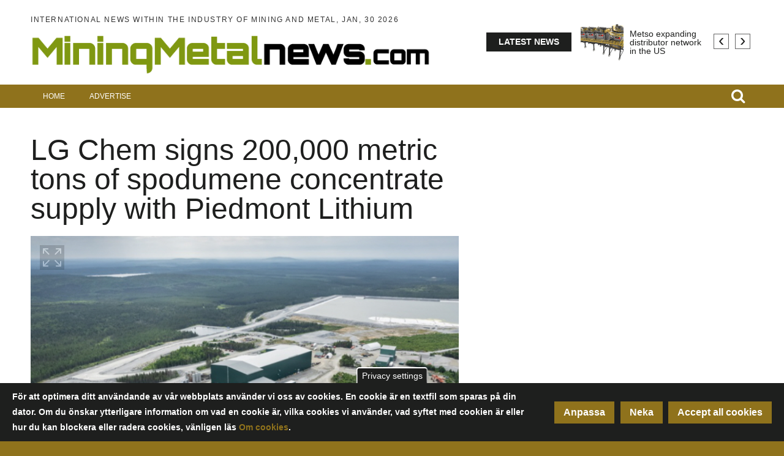

--- FILE ---
content_type: text/html; charset=UTF-8
request_url: https://www.miningmetalnews.com/20230220/2692/lg-chem-signs-200000-metric-tons-spodumene-concentrate-supply-piedmont-lithium
body_size: 25699
content:
<!DOCTYPE html>
<html lang="en" dir="ltr" prefix="og: https://ogp.me/ns#">
  <head>

    <!-- Google Tag Manager -->
    <script>(function(w,d,s,l,i){w[l]=w[l]||[];w[l].push({'gtm.start':
    new Date().getTime(),event:'gtm.js'});var f=d.getElementsByTagName(s)[0],
    j=d.createElement(s),dl=l!='dataLayer'?'&l='+l:'';j.async=true;j.src=
    'https://www.googletagmanager.com/gtm.js?id='+i+dl;f.parentNode.insertBefore(j,f);
    })(window,document,'script','dataLayer','GTM-TZBF77D');</script>
    <!-- End Google Tag Manager -->

    <meta charset="utf-8" />
<meta property="og:image" content="https://www.miningmetalnews.com/sites/default/files/styles/content_media_slider/public/media-cover-images/lgchem.png?h=f0eaff1a&amp;itok=aI9erOOm" />
<meta name="description" content="LG Chem says that it will become the first Korean company to secure Lithium from North America, signs 200,000 metric tons of spodumene concentrate supply with Piedmont Lithium Inc. By becoming the first Korean battery materials company to secure North American spodumene concentrate (“SC6”), LG Chem began to strengthen its supply chain. SC6 is a high-purity material that processes lithium ore, which can extract lithium hydroxide that serves as a key material for batteries." />
<link rel="canonical" href="https://www.miningmetalnews.com/20230220/2692/lg-chem-signs-200000-metric-tons-spodumene-concentrate-supply-piedmont-lithium" />
<meta property="og:url" content="https://www.miningmetalnews.com/20230220/2692/lg-chem-signs-200000-metric-tons-spodumene-concentrate-supply-piedmont-lithium" />
<meta property="og:title" content="LG Chem signs 200,000 metric tons of spodumene concentrate supply with Piedmont Lithium" />
<meta property="og:description" content="LG Chem says that it will become the first Korean company to secure Lithium from North America, signs 200,000 metric tons of spodumene concentrate supply with Piedmont Lithium Inc. By becoming the first Korean battery materials company to secure North American spodumene concentrate (“SC6”), LG Chem began to strengthen its supply chain. SC6 is a high-purity material that processes lithium ore, which can extract lithium hydroxide that serves as a key material for batteries." />
<meta name="Generator" content="Drupal 10 (https://www.drupal.org)" />
<meta name="MobileOptimized" content="width" />
<meta name="HandheldFriendly" content="true" />
<meta name="viewport" content="width=device-width, initial-scale=1.0" />
<style>div#sliding-popup, div#sliding-popup .eu-cookie-withdraw-banner, .eu-cookie-withdraw-tab {background: #1e1f1e} div#sliding-popup.eu-cookie-withdraw-wrapper { background: transparent; } #sliding-popup h1, #sliding-popup h2, #sliding-popup h3, #sliding-popup p, #sliding-popup label, #sliding-popup div, .eu-cookie-compliance-more-button, .eu-cookie-compliance-secondary-button, .eu-cookie-withdraw-tab { color: #ffffff;} .eu-cookie-withdraw-tab { border-color: #ffffff;}</style>
<script type="text/javascript">
// Initialize the google variables.
var googletag = googletag || {};
googletag.cmd = googletag.cmd || [];
// Add a place to store the slot name variable.
googletag.slots = googletag.slots || {};
(function() {
  var useSSL = "https:" == document.location.protocol;
  var src = (useSSL ? 'https:' : 'http:') + '//www.googletagservices.com/tag/js/gpt.js';
  //window.print('<scr' + 'ipt src="' + src + '"></scr' + 'ipt>');
})();
</script>
<script src="https://www.googletagservices.com/tag/js/gpt.js" ></script><script type="text/javascript">
var width = window.innerWidth || document.documentElement.clientWidth;
var margin = 50; // Marginal på vardera sidan

function adjustAdSize(adId, adSize) {
  var totalWidthNeeded = adSize[0] + margin * 2;
  if (width < totalWidthNeeded) {
    // Gäller för 'Widescreen', 'medium_desktop_widescreen', och 'mini_desktop_widescreen'
    if (['Widescreen', 'medium_desktop_widescreen', 'mini_desktop_widescreen'].includes(adId)) {
      if (width >= 1046 + margin * 2) {
        return [1046, 253]; // medium_desktop_widescreen
      } else if (width >= 851 + margin * 2) {
        return [851, 204]; // mini_desktop_widescreen
      } else {
        // Justera bredden så att den passar inom skärmens bredd
        return [width - margin * 2, adSize[1]]; // Använd ursprunglig höjd
      }
    }
  }
  return adSize; // Ingen justering behövs
}

function defineSlot(slot) {
  var adjustedSize = adjustAdSize(slot.id, JSON.parse(slot.size));
  googletag.slots[slot.id] = googletag.defineSlot("/188198229/" + slot.id, adjustedSize, slot.tag).addService(googletag.pubads());
}

// Loopar för varje skärmstorlekskategori
if (width < 768) {
      defineSlot({"id":"mobile_topbanner","size":"[288, 300]","tag":"dfp-tag-mobile_topbanner"});
      defineSlot({"id":"mobile_modul_1","size":"[288, 300]","tag":"dfp-tag-mobile_modul_1"});
      defineSlot({"id":"mobile_modul_2","size":"[288, 300]","tag":"dfp-tag-mobile_modul_2"});
      defineSlot({"id":"mobile_modul_3","size":"[288, 300]","tag":"dfp-tag-mobile_modul_3"});
      defineSlot({"id":"mobile_modul_4","size":"[288, 300]","tag":"dfp-tag-mobile_modul_4"});
      defineSlot({"id":"mobile_before_list_1","size":"[288, 300]","tag":"dfp-tag-mobile_before_list_1"});
      defineSlot({"id":"Takeover02","size":"[768, 900]","tag":"dfp-tag-Takeover02"});
      defineSlot({"id":"Takeover04","size":"[768, 100]","tag":"dfp-tag-Takeover04"});
      defineSlot({"id":"mobile_before_list_2","size":"[288, 300]","tag":"dfp-tag-mobile_before_list_2"});
      defineSlot({"id":"mobile_before_artikel","size":"[288, 250]","tag":"dfp-tag-mobile_before_artikel"});
      defineSlot({"id":"mobile_tema_topbanner","size":"[288, 100]","tag":"dfp-tag-mobile_tema_topbanner"});
      defineSlot({"id":"mobile_tema_inside_box","size":"[288, 100]","tag":"dfp-tag-mobile_tema_inside_box"});
  }
else if (width >= 768 && width < 960) {
      defineSlot({"id":"Takeover01","size":"[2600, 1000]","tag":"dfp-tag-Takeover01"});
      defineSlot({"id":"Takeover03","size":"[2600, 250]","tag":"dfp-tag-Takeover03"});
      defineSlot({"id":"mini_desktop_widescreen","size":"[851, 204]","tag":"dfp-tag-mini_desktop_widescreen"});
      defineSlot({"id":"button_1","size":"[117, 30]","tag":"dfp-tag-button_1"});
      defineSlot({"id":"button_2","size":"[117, 30]","tag":"dfp-tag-button_2"});
      defineSlot({"id":"button_3","size":"[117, 30]","tag":"dfp-tag-button_3"});
      defineSlot({"id":"button_4","size":"[117, 30]","tag":"dfp-tag-button_4"});
      defineSlot({"id":"button_5","size":"[117, 30]","tag":"dfp-tag-button_5"});
      defineSlot({"id":"button_6","size":"[117, 30]","tag":"dfp-tag-button_6"});
      defineSlot({"id":"button_7","size":"[117, 30]","tag":"dfp-tag-button_7"});
      defineSlot({"id":"button_8","size":"[117, 30]","tag":"dfp-tag-button_8"});
      defineSlot({"id":"button_9","size":"[117, 30]","tag":"dfp-tag-button_9"});
      defineSlot({"id":"button_10","size":"[117, 30]","tag":"dfp-tag-button_10"});
      defineSlot({"id":"narrow_topbanner","size":"[668, 300]","tag":"dfp-tag-narrow_topbanner"});
      defineSlot({"id":"narrow_module_upper_1","size":"[668, 350]","tag":"dfp-tag-narrow_module_upper_1"});
      defineSlot({"id":"narrow_module_upper_2","size":"[668, 350]","tag":"dfp-tag-narrow_module_upper_2"});
      defineSlot({"id":"narrow_module_upper_3","size":"[668, 350]","tag":"dfp-tag-narrow_module_upper_3"});
      defineSlot({"id":"narrow_module_lower_1","size":"[668, 270]","tag":"dfp-tag-narrow_module_lower_1"});
      defineSlot({"id":"narrow_module_lower_2","size":"[668, 270]","tag":"dfp-tag-narrow_module_lower_2"});
      defineSlot({"id":"narrow_module_lower_3","size":"[668, 270]","tag":"dfp-tag-narrow_module_lower_3"});
      defineSlot({"id":"narrow_module_lower_4","size":"[668, 270]","tag":"dfp-tag-narrow_module_lower_4"});
      defineSlot({"id":"narrow_module_lower_5","size":"[668, 270]","tag":"dfp-tag-narrow_module_lower_5"});
      defineSlot({"id":"narrow_tema_topbanner","size":"[668, 100]","tag":"dfp-tag-narrow_tema_topbanner"});
      defineSlot({"id":"narrow_tema_inside_box","size":"[262, 270]","tag":"dfp-tag-narrow_tema_inside_box"});
  }
else if (width >= 960 && width < 1150) {
      defineSlot({"id":"mini_desktop_superpanorama","size":"[851, 204]","tag":"dfp-tag-mini_desktop_superpanorama"});
      defineSlot({"id":"medium_desktop_widescreen","size":"[1046, 253]","tag":"dfp-tag-medium_desktop_widescreen"});
      defineSlot({"id":"button_1","size":"[117, 30]","tag":"dfp-tag-button_1"});
      defineSlot({"id":"button_2","size":"[117, 30]","tag":"dfp-tag-button_2"});
      defineSlot({"id":"button_3","size":"[117, 30]","tag":"dfp-tag-button_3"});
      defineSlot({"id":"button_4","size":"[117, 30]","tag":"dfp-tag-button_4"});
      defineSlot({"id":"button_5","size":"[117, 30]","tag":"dfp-tag-button_5"});
      defineSlot({"id":"button_6","size":"[117, 30]","tag":"dfp-tag-button_6"});
      defineSlot({"id":"button_7","size":"[117, 30]","tag":"dfp-tag-button_7"});
      defineSlot({"id":"button_8","size":"[117, 30]","tag":"dfp-tag-button_8"});
      defineSlot({"id":"button_9","size":"[117, 30]","tag":"dfp-tag-button_9"});
      defineSlot({"id":"skyscraper","size":"[250, 634]","tag":"dfp-tag-skyscraper"});
      defineSlot({"id":"Takeover01","size":"[2600, 1000]","tag":"dfp-tag-Takeover01"});
      defineSlot({"id":"Takeover03","size":"[2600, 250]","tag":"dfp-tag-Takeover03"});
      defineSlot({"id":"mini_desktop_superbanner","size":"[417, 278]","tag":"dfp-tag-mini_desktop_superbanner"});
      defineSlot({"id":"outsider_1","size":"[250, 360]","tag":"dfp-tag-outsider_1"});
      defineSlot({"id":"outsider_2","size":"[250, 360]","tag":"dfp-tag-outsider_2"});
      defineSlot({"id":"outsider_3","size":"[250, 360]","tag":"dfp-tag-outsider_3"});
      defineSlot({"id":"outsider_4","size":"[250, 360]","tag":"dfp-tag-outsider_4"});
      defineSlot({"id":"outsider_5","size":"[250, 360]","tag":"dfp-tag-outsider_5"});
      defineSlot({"id":"outsider_6","size":"[250, 360]","tag":"dfp-tag-outsider_6"});
      defineSlot({"id":"outsider_7","size":"[250, 360]","tag":"dfp-tag-outsider_7"});
      defineSlot({"id":"outsider_8","size":"[250, 360]","tag":"dfp-tag-outsider_8"});
      defineSlot({"id":"outsider_9","size":"[250, 360]","tag":"dfp-tag-outsider_9"});
      defineSlot({"id":"outsider_10","size":"[250, 360]","tag":"dfp-tag-outsider_10"});
      defineSlot({"id":"outsider_11","size":"[250, 360]","tag":"dfp-tag-outsider_11"});
      defineSlot({"id":"outsider_12","size":"[250, 360]","tag":"dfp-tag-outsider_12"});
      defineSlot({"id":"outsider_13","size":"[250, 360]","tag":"dfp-tag-outsider_13"});
      defineSlot({"id":"outsider_14","size":"[250, 360]","tag":"dfp-tag-outsider_14"});
      defineSlot({"id":"outsider_15","size":"[250, 360]","tag":"dfp-tag-outsider_15"});
      defineSlot({"id":"outsider_16","size":"[250, 360]","tag":"dfp-tag-outsider_16"});
      defineSlot({"id":"outsider_17","size":"[250, 360]","tag":"dfp-tag-outsider_17"});
      defineSlot({"id":"outsider_18","size":"[250, 360]","tag":"dfp-tag-outsider_18"});
      defineSlot({"id":"outsider_19","size":"[250, 360]","tag":"dfp-tag-outsider_19"});
      defineSlot({"id":"outsider_20","size":"[250, 360]","tag":"dfp-tag-outsider_20"});
      defineSlot({"id":"outsider_21","size":"[250, 360]","tag":"dfp-tag-outsider_21"});
      defineSlot({"id":"outsider_22","size":"[250, 360]","tag":"dfp-tag-outsider_22"});
      defineSlot({"id":"outsider_23","size":"[250, 360]","tag":"dfp-tag-outsider_23"});
      defineSlot({"id":"outsider_24","size":"[250, 360]","tag":"dfp-tag-outsider_24"});
      defineSlot({"id":"outsider_25","size":"[250, 360]","tag":"dfp-tag-outsider_25"});
      defineSlot({"id":"outsider_26","size":"[250, 360]","tag":"dfp-tag-outsider_26"});
      defineSlot({"id":"outsider_27","size":"[250, 360]","tag":"dfp-tag-outsider_27"});
      defineSlot({"id":"outsider_28","size":"[250, 360]","tag":"dfp-tag-outsider_28"});
      defineSlot({"id":"outsider_29","size":"[250, 360]","tag":"dfp-tag-outsider_29"});
      defineSlot({"id":"outsider_30","size":"[250, 360]","tag":"dfp-tag-outsider_30"});
      defineSlot({"id":"outsider_31","size":"[250, 360]","tag":"dfp-tag-outsider_31"});
      defineSlot({"id":"outsider_32","size":"[250, 360]","tag":"dfp-tag-outsider_32"});
      defineSlot({"id":"outsider_33","size":"[250, 360]","tag":"dfp-tag-outsider_33"});
      defineSlot({"id":"outsider_34","size":"[250, 360]","tag":"dfp-tag-outsider_34"});
      defineSlot({"id":"outsider_35","size":"[250, 360]","tag":"dfp-tag-outsider_35"});
      defineSlot({"id":"outsider_36","size":"[250, 360]","tag":"dfp-tag-outsider_36"});
      defineSlot({"id":"outsider_37","size":"[250, 360]","tag":"dfp-tag-outsider_37"});
      defineSlot({"id":"outsider_38","size":"[250, 360]","tag":"dfp-tag-outsider_38"});
      defineSlot({"id":"outsider_39","size":"[250, 360]","tag":"dfp-tag-outsider_39"});
      defineSlot({"id":"outsider_40","size":"[250, 360]","tag":"dfp-tag-outsider_40"});
      defineSlot({"id":"outsider_41","size":"[250, 360]","tag":"dfp-tag-outsider_41"});
      defineSlot({"id":"outsider_42","size":"[250, 360]","tag":"dfp-tag-outsider_42"});
      defineSlot({"id":"outsider_43","size":"[250, 360]","tag":"dfp-tag-outsider_43"});
      defineSlot({"id":"outsider_44","size":"[250, 360]","tag":"dfp-tag-outsider_44"});
      defineSlot({"id":"outsider_45","size":"[250, 360]","tag":"dfp-tag-outsider_45"});
      defineSlot({"id":"outsider_46","size":"[250, 360]","tag":"dfp-tag-outsider_46"});
      defineSlot({"id":"outsider_47","size":"[250, 360]","tag":"dfp-tag-outsider_47"});
      defineSlot({"id":"outsider_48","size":"[250, 360]","tag":"dfp-tag-outsider_48"});
      defineSlot({"id":"outsider_49","size":"[250, 360]","tag":"dfp-tag-outsider_49"});
      defineSlot({"id":"outsider_50","size":"[250, 360]","tag":"dfp-tag-outsider_50"});
      defineSlot({"id":"outsider_51","size":"[250, 360]","tag":"dfp-tag-outsider_51"});
      defineSlot({"id":"outsider_52","size":"[250, 360]","tag":"dfp-tag-outsider_52"});
      defineSlot({"id":"outsider_53","size":"[250, 360]","tag":"dfp-tag-outsider_53"});
      defineSlot({"id":"outsider_54","size":"[250, 360]","tag":"dfp-tag-outsider_54"});
      defineSlot({"id":"outsider_55","size":"[250, 360]","tag":"dfp-tag-outsider_55"});
      defineSlot({"id":"mini_desktop_insider_1","size":"[238, 169]","tag":"dfp-tag-mini_desktop_insider_1"});
      defineSlot({"id":"mini_desktop_insider_2","size":"[238, 169]","tag":"dfp-tag-mini_desktop_insider_2"});
      defineSlot({"id":"mini_desktop_insider_3","size":"[238, 169]","tag":"dfp-tag-mini_desktop_insider_3"});
      defineSlot({"id":"mini_desktop_insider_4","size":"[238, 169]","tag":"dfp-tag-mini_desktop_insider_4"});
      defineSlot({"id":"mini_desktop_insider_5","size":"[238, 169]","tag":"dfp-tag-mini_desktop_insider_5"});
      defineSlot({"id":"mini_desktop_modul_ovre","size":"[418, 198]","tag":"dfp-tag-mini_desktop_modul_ovre"});
      defineSlot({"id":"mini_desktop_modul_nedre","size":"[418, 198]","tag":"dfp-tag-mini_desktop_modul_nedre"});
      defineSlot({"id":"mini_desktop_artikel","size":"[343, 443]","tag":"dfp-tag-mini_desktop_artikel"});
      defineSlot({"id":"mini_desktop_artikel2","size":"[343, 443]","tag":"dfp-tag-mini_desktop_artikel2"});
      defineSlot({"id":"mini_desktop_tema_topbanner","size":"[405, 68]","tag":"dfp-tag-mini_desktop_tema_topbanner"});
      defineSlot({"id":"mini_desktop_tema_inside_box","size":"[165, 167]","tag":"dfp-tag-mini_desktop_tema_inside_box"});
  }
else if (width >= 1150 && width < 1330) {
      defineSlot({"id":"medium_desktop_superpanorama","size":"[1046, 253]","tag":"dfp-tag-medium_desktop_superpanorama"});
      defineSlot({"id":"Widescreen","size":"[1242, 150]","tag":"dfp-tag-Widescreen"});
      defineSlot({"id":"button_1","size":"[117, 30]","tag":"dfp-tag-button_1"});
      defineSlot({"id":"button_2","size":"[117, 30]","tag":"dfp-tag-button_2"});
      defineSlot({"id":"button_3","size":"[117, 30]","tag":"dfp-tag-button_3"});
      defineSlot({"id":"button_4","size":"[117, 30]","tag":"dfp-tag-button_4"});
      defineSlot({"id":"button_5","size":"[117, 30]","tag":"dfp-tag-button_5"});
      defineSlot({"id":"button_6","size":"[117, 30]","tag":"dfp-tag-button_6"});
      defineSlot({"id":"button_7","size":"[117, 30]","tag":"dfp-tag-button_7"});
      defineSlot({"id":"button_8","size":"[117, 30]","tag":"dfp-tag-button_8"});
      defineSlot({"id":"button_9","size":"[117, 30]","tag":"dfp-tag-button_9"});
      defineSlot({"id":"Takeover01","size":"[2600, 1000]","tag":"dfp-tag-Takeover01"});
      defineSlot({"id":"Takeover03","size":"[2600, 250]","tag":"dfp-tag-Takeover03"});
      defineSlot({"id":"skyscraper","size":"[250, 634]","tag":"dfp-tag-skyscraper"});
      defineSlot({"id":"medium_desktop_module_upper","size":"[480, 227]","tag":"dfp-tag-medium_desktop_module_upper"});
      defineSlot({"id":"medium_desktop_superbanner","size":"[519, 345]","tag":"dfp-tag-medium_desktop_superbanner"});
      defineSlot({"id":"outsider_1","size":"[250, 360]","tag":"dfp-tag-outsider_1"});
      defineSlot({"id":"outsider_2","size":"[250, 360]","tag":"dfp-tag-outsider_2"});
      defineSlot({"id":"outsider_3","size":"[250, 360]","tag":"dfp-tag-outsider_3"});
      defineSlot({"id":"outsider_4","size":"[250, 360]","tag":"dfp-tag-outsider_4"});
      defineSlot({"id":"outsider_5","size":"[250, 360]","tag":"dfp-tag-outsider_5"});
      defineSlot({"id":"outsider_6","size":"[250, 360]","tag":"dfp-tag-outsider_6"});
      defineSlot({"id":"outsider_7","size":"[250, 360]","tag":"dfp-tag-outsider_7"});
      defineSlot({"id":"outsider_8","size":"[250, 360]","tag":"dfp-tag-outsider_8"});
      defineSlot({"id":"outsider_9","size":"[250, 360]","tag":"dfp-tag-outsider_9"});
      defineSlot({"id":"outsider_10","size":"[250, 360]","tag":"dfp-tag-outsider_10"});
      defineSlot({"id":"outsider_11","size":"[250, 360]","tag":"dfp-tag-outsider_11"});
      defineSlot({"id":"outsider_12","size":"[250, 360]","tag":"dfp-tag-outsider_12"});
      defineSlot({"id":"outsider_13","size":"[250, 360]","tag":"dfp-tag-outsider_13"});
      defineSlot({"id":"outsider_14","size":"[250, 360]","tag":"dfp-tag-outsider_14"});
      defineSlot({"id":"outsider_15","size":"[250, 360]","tag":"dfp-tag-outsider_15"});
      defineSlot({"id":"outsider_16","size":"[250, 360]","tag":"dfp-tag-outsider_16"});
      defineSlot({"id":"outsider_17","size":"[250, 360]","tag":"dfp-tag-outsider_17"});
      defineSlot({"id":"outsider_18","size":"[250, 360]","tag":"dfp-tag-outsider_18"});
      defineSlot({"id":"outsider_19","size":"[250, 360]","tag":"dfp-tag-outsider_19"});
      defineSlot({"id":"outsider_20","size":"[250, 360]","tag":"dfp-tag-outsider_20"});
      defineSlot({"id":"outsider_21","size":"[250, 360]","tag":"dfp-tag-outsider_21"});
      defineSlot({"id":"outsider_22","size":"[250, 360]","tag":"dfp-tag-outsider_22"});
      defineSlot({"id":"outsider_23","size":"[250, 360]","tag":"dfp-tag-outsider_23"});
      defineSlot({"id":"outsider_24","size":"[250, 360]","tag":"dfp-tag-outsider_24"});
      defineSlot({"id":"outsider_25","size":"[250, 360]","tag":"dfp-tag-outsider_25"});
      defineSlot({"id":"outsider_26","size":"[250, 360]","tag":"dfp-tag-outsider_26"});
      defineSlot({"id":"outsider_27","size":"[250, 360]","tag":"dfp-tag-outsider_27"});
      defineSlot({"id":"outsider_28","size":"[250, 360]","tag":"dfp-tag-outsider_28"});
      defineSlot({"id":"outsider_29","size":"[250, 360]","tag":"dfp-tag-outsider_29"});
      defineSlot({"id":"outsider_30","size":"[250, 360]","tag":"dfp-tag-outsider_30"});
      defineSlot({"id":"outsider_31","size":"[250, 360]","tag":"dfp-tag-outsider_31"});
      defineSlot({"id":"outsider_32","size":"[250, 360]","tag":"dfp-tag-outsider_32"});
      defineSlot({"id":"outsider_33","size":"[250, 360]","tag":"dfp-tag-outsider_33"});
      defineSlot({"id":"outsider_34","size":"[250, 360]","tag":"dfp-tag-outsider_34"});
      defineSlot({"id":"outsider_35","size":"[250, 360]","tag":"dfp-tag-outsider_35"});
      defineSlot({"id":"outsider_36","size":"[250, 360]","tag":"dfp-tag-outsider_36"});
      defineSlot({"id":"outsider_37","size":"[250, 360]","tag":"dfp-tag-outsider_37"});
      defineSlot({"id":"outsider_38","size":"[250, 360]","tag":"dfp-tag-outsider_38"});
      defineSlot({"id":"outsider_39","size":"[250, 360]","tag":"dfp-tag-outsider_39"});
      defineSlot({"id":"outsider_40","size":"[250, 360]","tag":"dfp-tag-outsider_40"});
      defineSlot({"id":"outsider_41","size":"[250, 360]","tag":"dfp-tag-outsider_41"});
      defineSlot({"id":"outsider_42","size":"[250, 360]","tag":"dfp-tag-outsider_42"});
      defineSlot({"id":"outsider_43","size":"[250, 360]","tag":"dfp-tag-outsider_43"});
      defineSlot({"id":"outsider_44","size":"[250, 360]","tag":"dfp-tag-outsider_44"});
      defineSlot({"id":"outsider_45","size":"[250, 360]","tag":"dfp-tag-outsider_45"});
      defineSlot({"id":"outsider_46","size":"[250, 360]","tag":"dfp-tag-outsider_46"});
      defineSlot({"id":"outsider_47","size":"[250, 360]","tag":"dfp-tag-outsider_47"});
      defineSlot({"id":"outsider_48","size":"[250, 360]","tag":"dfp-tag-outsider_48"});
      defineSlot({"id":"outsider_49","size":"[250, 360]","tag":"dfp-tag-outsider_49"});
      defineSlot({"id":"outsider_50","size":"[250, 360]","tag":"dfp-tag-outsider_50"});
      defineSlot({"id":"outsider_51","size":"[250, 360]","tag":"dfp-tag-outsider_51"});
      defineSlot({"id":"outsider_52","size":"[250, 360]","tag":"dfp-tag-outsider_52"});
      defineSlot({"id":"outsider_53","size":"[250, 360]","tag":"dfp-tag-outsider_53"});
      defineSlot({"id":"outsider_54","size":"[250, 360]","tag":"dfp-tag-outsider_54"});
      defineSlot({"id":"outsider_55","size":"[250, 360]","tag":"dfp-tag-outsider_55"});
      defineSlot({"id":"medium_desktop_insider_1","size":"[296, 253]","tag":"dfp-tag-medium_desktop_insider_1"});
      defineSlot({"id":"medium_desktop_insider_2","size":"[296, 253]","tag":"dfp-tag-medium_desktop_insider_2"});
      defineSlot({"id":"medium_desktop_insider_3","size":"[296, 253]","tag":"dfp-tag-medium_desktop_insider_3"});
      defineSlot({"id":"medium_desktop_insider_4","size":"[296, 253]","tag":"dfp-tag-medium_desktop_insider_4"});
      defineSlot({"id":"medium_desktop_insider_5","size":"[296, 253]","tag":"dfp-tag-medium_desktop_insider_5"});
      defineSlot({"id":"medium_desktop_module_lower","size":"[480, 227]","tag":"dfp-tag-medium_desktop_module_lower"});
      defineSlot({"id":"medium_desktop_artikel","size":"[425, 550]","tag":"dfp-tag-medium_desktop_artikel"});
      defineSlot({"id":"medium_desktop_artikel2","size":"[425, 550]","tag":"dfp-tag-medium_desktop_artikel2"});
      defineSlot({"id":"medium_desktop_tema_topbanner","size":"[514, 84]","tag":"dfp-tag-medium_desktop_tema_topbanner"});
      defineSlot({"id":"medium_desktop_tema_inside_box","size":"[156, 168]","tag":"dfp-tag-medium_desktop_tema_inside_box"});
  }
else {
      defineSlot({"id":"superpanorama","size":"[1242, 300]","tag":"dfp-tag-superpanorama"});
      defineSlot({"id":"Takeover01","size":"[2600, 1000]","tag":"dfp-tag-Takeover01"});
      defineSlot({"id":"Takeover03","size":"[2600, 250]","tag":"dfp-tag-Takeover03"});
      defineSlot({"id":"Widescreen","size":"[1242, 150]","tag":"dfp-tag-Widescreen"});
      defineSlot({"id":"button_1","size":"[117, 30]","tag":"dfp-tag-button_1"});
      defineSlot({"id":"button_2","size":"[117, 30]","tag":"dfp-tag-button_2"});
      defineSlot({"id":"button_3","size":"[117, 30]","tag":"dfp-tag-button_3"});
      defineSlot({"id":"button_4","size":"[117, 30]","tag":"dfp-tag-button_4"});
      defineSlot({"id":"button_5","size":"[117, 30]","tag":"dfp-tag-button_5"});
      defineSlot({"id":"button_6","size":"[117, 30]","tag":"dfp-tag-button_6"});
      defineSlot({"id":"button_7","size":"[117, 30]","tag":"dfp-tag-button_7"});
      defineSlot({"id":"button_8","size":"[117, 30]","tag":"dfp-tag-button_8"});
      defineSlot({"id":"button_9","size":"[117, 30]","tag":"dfp-tag-button_9"});
      defineSlot({"id":"skyscraper","size":"[250, 634]","tag":"dfp-tag-skyscraper"});
      defineSlot({"id":"superinsider_desktop","size":"[616, 410]","tag":"dfp-tag-superinsider_desktop"});
      defineSlot({"id":"module_upper","size":"[570, 270]","tag":"dfp-tag-module_upper"});
      defineSlot({"id":"outsider_1","size":"[250, 360]","tag":"dfp-tag-outsider_1"});
      defineSlot({"id":"outsider_2","size":"[250, 360]","tag":"dfp-tag-outsider_2"});
      defineSlot({"id":"outsider_3","size":"[250, 360]","tag":"dfp-tag-outsider_3"});
      defineSlot({"id":"outsider_4","size":"[250, 360]","tag":"dfp-tag-outsider_4"});
      defineSlot({"id":"outsider_5","size":"[250, 360]","tag":"dfp-tag-outsider_5"});
      defineSlot({"id":"outsider_6","size":"[250, 360]","tag":"dfp-tag-outsider_6"});
      defineSlot({"id":"outsider_7","size":"[250, 360]","tag":"dfp-tag-outsider_7"});
      defineSlot({"id":"outsider_8","size":"[250, 360]","tag":"dfp-tag-outsider_8"});
      defineSlot({"id":"outsider_9","size":"[250, 360]","tag":"dfp-tag-outsider_9"});
      defineSlot({"id":"outsider_10","size":"[250, 360]","tag":"dfp-tag-outsider_10"});
      defineSlot({"id":"outsider_11","size":"[250, 360]","tag":"dfp-tag-outsider_11"});
      defineSlot({"id":"outsider_12","size":"[250, 360]","tag":"dfp-tag-outsider_12"});
      defineSlot({"id":"outsider_13","size":"[250, 360]","tag":"dfp-tag-outsider_13"});
      defineSlot({"id":"outsider_14","size":"[250, 360]","tag":"dfp-tag-outsider_14"});
      defineSlot({"id":"outsider_15","size":"[250, 360]","tag":"dfp-tag-outsider_15"});
      defineSlot({"id":"outsider_16","size":"[250, 360]","tag":"dfp-tag-outsider_16"});
      defineSlot({"id":"outsider_17","size":"[250, 360]","tag":"dfp-tag-outsider_17"});
      defineSlot({"id":"outsider_18","size":"[250, 360]","tag":"dfp-tag-outsider_18"});
      defineSlot({"id":"outsider_19","size":"[250, 360]","tag":"dfp-tag-outsider_19"});
      defineSlot({"id":"outsider_20","size":"[250, 360]","tag":"dfp-tag-outsider_20"});
      defineSlot({"id":"outsider_21","size":"[250, 360]","tag":"dfp-tag-outsider_21"});
      defineSlot({"id":"outsider_22","size":"[250, 360]","tag":"dfp-tag-outsider_22"});
      defineSlot({"id":"outsider_23","size":"[250, 360]","tag":"dfp-tag-outsider_23"});
      defineSlot({"id":"outsider_24","size":"[250, 360]","tag":"dfp-tag-outsider_24"});
      defineSlot({"id":"outsider_25","size":"[250, 360]","tag":"dfp-tag-outsider_25"});
      defineSlot({"id":"outsider_26","size":"[250, 360]","tag":"dfp-tag-outsider_26"});
      defineSlot({"id":"outsider_27","size":"[250, 360]","tag":"dfp-tag-outsider_27"});
      defineSlot({"id":"outsider_28","size":"[250, 360]","tag":"dfp-tag-outsider_28"});
      defineSlot({"id":"outsider_29","size":"[250, 360]","tag":"dfp-tag-outsider_29"});
      defineSlot({"id":"outsider_30","size":"[250, 360]","tag":"dfp-tag-outsider_30"});
      defineSlot({"id":"outsider_31","size":"[250, 360]","tag":"dfp-tag-outsider_31"});
      defineSlot({"id":"outsider_32","size":"[250, 360]","tag":"dfp-tag-outsider_32"});
      defineSlot({"id":"outsider_33","size":"[250, 360]","tag":"dfp-tag-outsider_33"});
      defineSlot({"id":"outsider_34","size":"[250, 360]","tag":"dfp-tag-outsider_34"});
      defineSlot({"id":"outsider_35","size":"[250, 360]","tag":"dfp-tag-outsider_35"});
      defineSlot({"id":"outsider_36","size":"[250, 360]","tag":"dfp-tag-outsider_36"});
      defineSlot({"id":"outsider_37","size":"[250, 360]","tag":"dfp-tag-outsider_37"});
      defineSlot({"id":"outsider_38","size":"[250, 360]","tag":"dfp-tag-outsider_38"});
      defineSlot({"id":"outsider_39","size":"[250, 360]","tag":"dfp-tag-outsider_39"});
      defineSlot({"id":"outsider_40","size":"[250, 360]","tag":"dfp-tag-outsider_40"});
      defineSlot({"id":"outsider_41","size":"[250, 360]","tag":"dfp-tag-outsider_41"});
      defineSlot({"id":"outsider_42","size":"[250, 360]","tag":"dfp-tag-outsider_42"});
      defineSlot({"id":"outsider_43","size":"[250, 360]","tag":"dfp-tag-outsider_43"});
      defineSlot({"id":"outsider_44","size":"[250, 360]","tag":"dfp-tag-outsider_44"});
      defineSlot({"id":"outsider_45","size":"[250, 360]","tag":"dfp-tag-outsider_45"});
      defineSlot({"id":"outsider_46","size":"[250, 360]","tag":"dfp-tag-outsider_46"});
      defineSlot({"id":"outsider_47","size":"[250, 360]","tag":"dfp-tag-outsider_47"});
      defineSlot({"id":"outsider_48","size":"[250, 360]","tag":"dfp-tag-outsider_48"});
      defineSlot({"id":"outsider_49","size":"[250, 360]","tag":"dfp-tag-outsider_49"});
      defineSlot({"id":"outsider_50","size":"[250, 360]","tag":"dfp-tag-outsider_50"});
      defineSlot({"id":"outsider_51","size":"[250, 360]","tag":"dfp-tag-outsider_51"});
      defineSlot({"id":"outsider_52","size":"[250, 360]","tag":"dfp-tag-outsider_52"});
      defineSlot({"id":"outsider_53","size":"[250, 360]","tag":"dfp-tag-outsider_53"});
      defineSlot({"id":"outsider_54","size":"[250, 360]","tag":"dfp-tag-outsider_54"});
      defineSlot({"id":"outsider_55","size":"[250, 360]","tag":"dfp-tag-outsider_55"});
      defineSlot({"id":"insider_1","size":"[352, 300]","tag":"dfp-tag-insider_1"});
      defineSlot({"id":"insider_2","size":"[352, 300]","tag":"dfp-tag-insider_2"});
      defineSlot({"id":"insider_3","size":"[352, 300]","tag":"dfp-tag-insider_3"});
      defineSlot({"id":"insider_4","size":"[352, 300]","tag":"dfp-tag-insider_4"});
      defineSlot({"id":"insider_5","size":"[352, 300]","tag":"dfp-tag-insider_5"});
      defineSlot({"id":"module_lower","size":"[570, 270]","tag":"dfp-tag-module_lower"});
      defineSlot({"id":"artikel","size":"[505, 653]","tag":"dfp-tag-artikel"});
      defineSlot({"id":"artikel2","size":"[505, 653]","tag":"dfp-tag-artikel2"});
      defineSlot({"id":"before_artikel","size":"[505, 300]","tag":"dfp-tag-before_artikel"});
      defineSlot({"id":"tema_topbanner","size":"[610, 100]","tag":"dfp-tag-tema_topbanner"});
      defineSlot({"id":"tema_inside_box","size":"[189, 200]","tag":"dfp-tag-tema_inside_box"});
  }
</script>
<script type="text/javascript">
googletag.cmd.push(function() {
      googletag.pubads().enableAsyncRendering();
        //googletag.pubads().enableSingleRequest();
        googletag.pubads().collapseEmptyDivs();
      googletag.pubads().setTargeting('sites', ['miningmetalnews.com']);
    });
googletag.enableServices();
</script>
<script type="application/ld+json">{
    "@context": "https://schema.org",
    "@graph": [
        {
            "@type": "NewsArticle",
            "name": "LG Chem signs 200,000 metric tons of spodumene concentrate supply with Piedmont Lithium",
            "headline": "LG Chem signs 200,000 metric tons of spodumene concentrate supply with Piedmont Lithium",
            "image": {
                "@type": "ImageObject",
                "representativeOfPage": "True",
                "url": "/sites/default/files/media-cover-images/lgchem.png"
            },
            "datePublished": "2023-02-20",
            "dateModified": "2023-02-20",
            "author": {
                "@type": "Person",
                "@id": "30",
                "name": "Simon Matthis"
            },
            "publisher": {
                "@type": "Organization",
                "@id": "https://www.miningmetalnews.com/",
                "name": "Miningmetalnews",
                "url": "https://www.miningmetalnews.com/",
                "logo": {
                    "@type": "ImageObject",
                    "representativeOfPage": "True",
                    "url": "https://www.miningmetalnews.com/sites/miningmetalnews/themes/conventus_sub/logo.png",
                    "width": "748",
                    "height": "102"
                }
            }
        }
    ]
}</script>
<link rel="icon" href="/sites/miningmetalnews/themes/conventus_sub/favicon.ico" type="image/vnd.microsoft.icon" />

    <title>LG Chem signs 200,000 metric tons of spodumene concentrate supply with Piedmont Lithium | MININGMETALnews.com</title>
    <link rel="stylesheet" media="all" href="/sites/default/files/css/css_6C-VrxEL74w5X-T-f5abezBl3sqz7fzzcpOXDpPTSYA.css?delta=0&amp;language=sv&amp;theme=conventus_sub&amp;include=eJxtjlEOwyAMQy9Ey5FQCh5iC6Qi0K07_dohTf3Yj2O_yJK9lA2ldbULKYz_xciyEE_adk4lXh4ZqhShF1QknNUKG2pfiWe602uAIjUTpzcMSHen4hOxPf2wk1c16M6LPBKOk1dOVDzsP-gCbtS5maPekMfmLeGp9qtzltAZHw7zU9I" />
<link rel="stylesheet" media="all" href="/sites/default/files/css/css_6RKg0cu_xbBBUFqlbbnDPBSc4eBTwwK-Kcr1FVajS4Q.css?delta=1&amp;language=sv&amp;theme=conventus_sub&amp;include=eJxtjlEOwyAMQy9Ey5FQCh5iC6Qi0K07_dohTf3Yj2O_yJK9lA2ldbULKYz_xciyEE_adk4lXh4ZqhShF1QknNUKG2pfiWe602uAIjUTpzcMSHen4hOxPf2wk1c16M6LPBKOk1dOVDzsP-gCbtS5maPekMfmLeGp9qtzltAZHw7zU9I" />


    
  </head>
  <body class="path-node page-node-type-article takeover-enabled2">

    <!-- Google Tag Manager (noscript) -->
    <noscript><iframe src="https://www.googletagmanager.com/ns.html?id=GTM-TZBF77D"
    height="0" width="0" style="display:none;visibility:hidden"></iframe></noscript>
    <!-- End Google Tag Manager (noscript) -->

        <a href="#main-content" class="visually-hidden focusable skip-link">
      Hoppa till huvudinnehåll
    </a>

    

    
      <div id="dfp-tag-Takeover03" style="overflow:hidden; width: 100%; margin: 0 auto; text-align: center; position: static; top: 0;left: 0;background: #fff;">
        <script type="text/javascript">
          googletag.cmd.push(function() {
            googletag.display('dfp-tag-Takeover03');
          });
        </script>
      </div>

      <div id="dfp-tag-Takeover04" style="overflow:hidden; width: 100%; margin: 0 auto; text-align: center; position: static; top: 0;left: 0;background: #fff;">
        <script type="text/javascript">
          googletag.cmd.push(function() {
            googletag.display('dfp-tag-Takeover04');
          });
        </script>
      </div>

      <style>
        #dfp-tag-Takeover03 iframe{
          aspect-ratio: 260/25;
          border: 0;
          height: auto;
          width: 100%;
          max-height: 250px;
        }
        #dfp-tag-Takeover04 iframe{
          aspect-ratio: 768/100;
          border: 0;
          height: auto;
          width: 100%;
          max-height: 100px;
        }
      </style>

    
    
      <div class="dialog-off-canvas-main-canvas" data-off-canvas-main-canvas>
    <div class="layout-container">

  <header role="banner">
          <div class="layout-sister-sites">  <div class="region region-sister-sites">
    <nav role="navigation" aria-labelledby="block-huvudmeny-menu" id="block-huvudmeny" class="block block-menu navigation menu--main">
  <div id="mainMenuMobileButton" class="menu-mobile-button">
    <div class="menu-icon-wrapper">
      <span class="menu-icon"></span>
      <span class="menu-icon"></span>
      <span class="menu-icon"></span>
    </div>
  </div>
  <div id="mainMenuMobileContent" class="menu-mobile-content">
              
              <ul class="menu">
                    <li class="menu-item">
        <a href="/" data-drupal-link-system-path="&lt;front&gt;">Home</a>
              </li>
                <li class="menu-item">
        <a href="mailto:annonsera@conventusmedia.se">Advertise</a>
              </li>
        </ul>
  


      </div>
</nav>

  </div>
</div>
              <div class="layout-header">  <div class="region region-header">
    
<div id="block-dfptag-mobole-top" class="block block-conventus-dfp block-conventus-dfp-block">
  
    
      <div id="dfp-tag-mobile_topbanner">
  <script type="text/javascript">
    googletag.cmd.push(function() {
      googletag.display('dfp-tag-mobile_topbanner');
    });
  </script>
</div>

  </div>

<div id="block-conventus-sub-sitebranding" class="block block-system block-system-branding-block">
  
    
          <div class="text">
                    <div class="slogan">International news within the industry of mining and metal, Jan, 30 2026</div>
          </div>
        <a href="/" title="Hem" rel="home" class="logo">
      <img src="/sites/miningmetalnews/themes/conventus_sub/logo.png" alt="Hem" />
    </a>
  </div>

<div class="views-element-container block block-views block-views-blockheader-articles-slider-header-articles-slider-block" id="block-conventus-sub-header-articles-slider-block">
  
    
      <div><div class="view view-header-articles-slider view-id-header_articles_slider view-display-id-header_articles_slider_block js-view-dom-id-fa01c291d67ea2b56ebb09b969a0865243e2e165f27472b8430414b390a5f941">
  
    
      <div class="view-header">
      <h2>Latest News</h2>
    </div>
      
      <div class="view-content">
      

  
        
  <div class="views-row">
    <a href="/20260130/3317/viscaria-and-port-narvik-deepen-their-collaboration-future-shipments">
              <div class="slider-image">
          <img src="https://www.miningmetalnews.com/sites/default/files/styles/article_header_slider/public/media-cover-images/peterkrantz.jpg?h=1c9b88c9&amp;itok=3zgioa9I&amp;u=1769757882" alt="Port of Narvik. Photo: Peter Krantz/Wikimedia Commons" />
        </div>
            <div class="slider-title have-image"> Viscaria and the Port of Narvik deepen their collaboration on future shipments</div>
    </a>
  </div>
  
        
  <div class="views-row">
    <a href="/20260129/3316/metso-expanding-distributor-network-us">
              <div class="slider-image">
          <img src="https://www.miningmetalnews.com/sites/default/files/styles/article_header_slider/public/media-cover-images/bed899782f82e2c7_org.png?h=2e111cc1&amp;itok=4js59Q4O&amp;u=1769672097" alt="Metso Concorde Cell and TankCell. Photo: Metso" />
        </div>
            <div class="slider-title have-image">Metso expanding distributor network in the US</div>
    </a>
  </div>
  
        
  <div class="views-row">
    <a href="/20260129/3315/normet-launches-new-scaling-machine">
              <div class="slider-image">
          <img src="https://www.miningmetalnews.com/sites/default/files/styles/article_header_slider/public/media-cover-images/9de30a119f9e743a_org.jpg?h=56d0ca2e&amp;itok=ITliOm79&amp;u=1769671814" alt="Scaling is one of the most dangerous and challenging underground mining processes. To mitigate the risks, the Scamec LC 065 A incorporates multiple protective safety features. Photo: Normet" />
        </div>
            <div class="slider-title have-image">Normet launches new scaling machine </div>
    </a>
  </div>
  
        
  <div class="views-row">
    <a href="/20260126/3314/sovereign-recovers-heavy-rare-earth-monazite-concentrate-tailings-streams">
              <div class="slider-image">
          <img src="https://www.miningmetalnews.com/sites/default/files/styles/article_header_slider/public/media-cover-images/peggygrebusdep.jpg?h=2b2bab1b&amp;itok=RaS3akPe&amp;u=1769423839" alt="Preliminary analysis has confirmed the monazite concentrate contains exceptional heavy rare earth content averaging 2.9% (and up to 3.9%) combined DyTb and averaging 11.9% (and up to 17.3%) yttrium, and light rare earth content including 21.8% neodymium-praseodymium (NdPr).  Photo: Peggy Greb, US department of agriculture/Wikimedia Commons" />
        </div>
            <div class="slider-title have-image">Sovereign recovers heavy rare earth monazite concentrate from tailings streams</div>
    </a>
  </div>
  
        
  <div class="views-row">
    <a href="/20260126/3313/thor-exploration-announces-pre-feasibility-study-gold-project-senegal">
              <div class="slider-image">
          <img src="https://www.miningmetalnews.com/sites/default/files/styles/article_header_slider/public/media-cover-images/gold_7.png?h=a7ffc51c&amp;itok=ki4J4Nuf&amp;u=1769415213" alt="Ill: AI-generated image. Not a photograph.
Copyright © Conventus– AI-generated content. None of the material may be reproduced or used in other contexts without written permission." />
        </div>
            <div class="slider-title have-image"> Thor Exploration announces pre-feasibility study for gold project in Senegal </div>
    </a>
  </div>

    </div>
  
            <div class="view-footer">
      <div class="pager"><span class="prev">‹</span><span class="next">›</span></div>
    </div>
    </div>
</div>

  </div>

  </div>
</div>
      </header>

      <div class="layout-menu">  <div class="region region-menu">
    <nav role="navigation" aria-labelledby="block-conventus-sub-main-menu-menu" id="block-conventus-sub-main-menu" class="block block-menu navigation menu--main">
  <div id="mainMenuMobileButton" class="menu-mobile-button">
    <div class="menu-icon-wrapper">
      <span class="menu-icon"></span>
      <span class="menu-icon"></span>
      <span class="menu-icon"></span>
    </div>
  </div>
  <div id="mainMenuMobileContent" class="menu-mobile-content">
              
              <ul class="menu">
                    <li class="menu-item">
        <a href="/" data-drupal-link-system-path="&lt;front&gt;">Home</a>
              </li>
                <li class="menu-item">
        <a href="mailto:annonsera@conventusmedia.se">Advertise</a>
              </li>
        </ul>
  


      </div>
</nav>

<div class="views-exposed-form block block-views block-views-exposed-filter-blockconventus-search-search-page" data-drupal-selector="views-exposed-form-conventus-search-search-page" id="block-conventus-sub-exposedformconventus-searchsearch-page">
            
  <div class="search-opener"></div>

      <form action="/s%C3%B6k" method="get" id="views-exposed-form-conventus-search-search-page" accept-charset="UTF-8">
  <div class="form--inline clearfix">
  <div class="js-form-item form-item js-form-type-textfield form-type-textfield js-form-item-search form-item-search form-no-label">
        <input placeholder="Keyword" data-drupal-selector="edit-search" type="text" id="edit-search" name="search" value="" size="30" maxlength="128" class="form-text" />

        </div>
<div data-drupal-selector="edit-actions" class="form-actions js-form-wrapper form-wrapper" id="edit-actions"><input data-drupal-selector="edit-submit-conventus-search" type="submit" id="edit-submit-conventus-search" value="Search" class="button js-form-submit form-submit" />
</div>

</div>

</form>

  </div>

  </div>
</div>
  
      <div class="layout-breadcrumb"></div>
  
      <div class="layout-status">  <div class="region region-status">
    <div data-drupal-messages-fallback class="hidden"></div>

  </div>
</div>
  
  <div class="layout-content">
    <div class="conventus-article-layout">
      
      <main role="main">
        <a id="main-content" tabindex="-1"></a>
        <div class="layout-content">
            <div class="region region-content">
    
<div id="block-dfptagslist-2" class="block-dfp-tag-supernova block block-conventus-dfp block-conventus-dfp-list-block">
  
    
      <div class="dfp-list-block style-column"><div class="dfp-items"><div id="dfp-tag-narrow_topbanner">
  <script type="text/javascript">
    googletag.cmd.push(function() {
      googletag.display('dfp-tag-narrow_topbanner');
    });
  </script>
</div>
<div id="dfp-tag-mini_desktop_superpanorama">
  <script type="text/javascript">
    googletag.cmd.push(function() {
      googletag.display('dfp-tag-mini_desktop_superpanorama');
    });
  </script>
</div>
<div id="dfp-tag-medium_desktop_superpanorama">
  <script type="text/javascript">
    googletag.cmd.push(function() {
      googletag.display('dfp-tag-medium_desktop_superpanorama');
    });
  </script>
</div>
<div id="dfp-tag-superpanorama">
  <script type="text/javascript">
    googletag.cmd.push(function() {
      googletag.display('dfp-tag-superpanorama');
    });
  </script>
</div>
</div>
</div>
  </div>

<div id="block-dfptagsfromtolist" class="block block-conventus-dfp block-conventus-dfp-from-to-list-block">
  
    
      <div class="dfp-list-block style-row"><div class="dfp-items"><div id="dfp-tag-button_1">
  <script type="text/javascript">
    googletag.cmd.push(function() {
      googletag.display('dfp-tag-button_1');
    });
  </script>
</div>
<div id="dfp-tag-button_2">
  <script type="text/javascript">
    googletag.cmd.push(function() {
      googletag.display('dfp-tag-button_2');
    });
  </script>
</div>
<div id="dfp-tag-button_3">
  <script type="text/javascript">
    googletag.cmd.push(function() {
      googletag.display('dfp-tag-button_3');
    });
  </script>
</div>
<div id="dfp-tag-button_4">
  <script type="text/javascript">
    googletag.cmd.push(function() {
      googletag.display('dfp-tag-button_4');
    });
  </script>
</div>
<div id="dfp-tag-button_5">
  <script type="text/javascript">
    googletag.cmd.push(function() {
      googletag.display('dfp-tag-button_5');
    });
  </script>
</div>
<div id="dfp-tag-button_6">
  <script type="text/javascript">
    googletag.cmd.push(function() {
      googletag.display('dfp-tag-button_6');
    });
  </script>
</div>
<div id="dfp-tag-button_7">
  <script type="text/javascript">
    googletag.cmd.push(function() {
      googletag.display('dfp-tag-button_7');
    });
  </script>
</div>
<div id="dfp-tag-button_8">
  <script type="text/javascript">
    googletag.cmd.push(function() {
      googletag.display('dfp-tag-button_8');
    });
  </script>
</div>
<div id="dfp-tag-button_9">
  <script type="text/javascript">
    googletag.cmd.push(function() {
      googletag.display('dfp-tag-button_9');
    });
  </script>
</div>
<div id="dfp-tag-button_10">
  <script type="text/javascript">
    googletag.cmd.push(function() {
      googletag.display('dfp-tag-button_10');
    });
  </script>
</div>
</div>
</div>
  </div>

<div id="block-conventus-sub-page-title" class="block block-core block-page-title-block">
  
    
      


  </div>

<div id="block-conventus-sub-content" class="block block-system block-system-main-block">
  
    
          <div class="row row-3">
        <div class="col-1"><div class="block-region-row-3-col-1">
<div class="block block-conventus-base block-conventus-content-title-block">
  
    
      <div class="conventus-content-title"><h1>LG Chem signs 200,000 metric tons of spodumene concentrate supply with Piedmont Lithium</h1></div>
  </div>

<div class="block block-conventus-base block-conventus-content-slider-block">
  
    
        <div class="conventus-content-slider-wrapper">
    <div class="conventus-slider"
         data-cycle-fx="scrollHorz"
         data-cycle-slides="> .cycle-item"
         data-cycle-pager=".cycle-pager"
         data-cycle-prev=".controller.prev"
         data-cycle-next=".controller.next"
         data-cycle-timeout="5000"
         data-cycle-pause-on-hover="true"
         data-cycle-auto-height="1"
         data-cycle-log="false">

              <div class="cycle-item image">
                      <div class="slider-image-holder">
              <img src="https://www.miningmetalnews.com/sites/default/files/styles/content_media_slider/public/media-cover-images/lgchem.png?h=f0eaff1a&amp;itok=aI9erOOm&amp;u=1676876859" alt="Photo: LG Chem" />
            </div>
            <div class="colorbox-open-button">
              <a class="conventus-colorbox" href="https://www.miningmetalnews.com/sites/default/files/media-cover-images/lgchem.png" data-alt="Photo: LG Chem"></a>
            </div>
                                <div class="title-text-wrapper">
              <div class="title-text">
                Photo: LG Chem
              </div>
            </div>
                  </div>
          </div>
      </div>

  </div>

<div class="block block-ctools block-entity-viewnode">
  
    
      

<article class="node node--type-article node--view-mode-full">

  
    

  <div class="node__content">
          <div class="publish-info">
        <div class="share-links">
          <div class="fb-link"><a href="https://www.facebook.com/sharer/sharer.php?u=https://www.miningmetalnews.com/20230220/2692/lg-chem-signs-200000-metric-tons-spodumene-concentrate-supply-piedmont-lithium"></a></div>
          <div class="mail-link"><a href="mailto:" class="email"></a></div>
        </div>
        <div class="author-date">
          <div class="info-label">Published by</div>
          <div class="info"><a href="/user/30" target="_blank">Simon Matthis</a> - 20 Feb, 2023</div>
        </div>
      </div>
    
    
            <div class="clearfix text-formatted field field--name-body field--type-text-with-summary field--label-hidden field__item"><p><span><span><span>LG Chem says that it will become the first Korean company to secure Lithium from North America, signs 200,000 metric tons of spodumene concentrate supply with Piedmont Lithium Inc.</span></span></span></p>
<p><span><span><span>By becoming the first Korean battery materials company to secure North American spodumene concentrate (“SC6”), LG Chem began to strengthen its supply chain. SC6 is a high-purity material that processes lithium ore, which can extract lithium hydroxide that serves as a key material for batteries.</span></span></span></p>
<p><span><span><span>On the 15th, LG Chem announced that it signed offtake agreements with an American mining company Piedmont Lithium Inc. (“Piedmont”) for a total of 200,000 metric tons of SC6. Starting in 3Q23, Piedmont will supply 50,000 metric tons per year of SC6 from a Canadian mine over a four-year term. LG Chem is expected to extract approximately 30,000 metric tons of lithium hydroxide, which is equivalent to the amount that goes into 500,000 high-performance electric vehicles.</span></span></span></p>
<p><span><span><span>Piedmont has a 25% ownership interest in the North American Lithium (“NAL”) - Canadian mine in Quebec, and NAL is the only lithium mine in North America capable of commercial production this year. LG Chem plans to use the lithium mined in the region to produce cathode materials supplied to key North American customers.</span></span></span></p>
<p><span><span><span>LG Chem became the first Korean battery materials company to secure SC6 from North America. With the use of North American lithium, LG Chem fulfills the US IRA (Inflation Reduction Act, passed by the US Congress) and expects to mitigate the regional concentration of key materials for secondary batteries.</span></span></span></p>
<p><span><span><span>LG Chem also signed an agreement with Piedmont to make an equity investment of $75 million (KRW 94 billion), earning an approximately 6% stake in the company. LG Chem further stabilized its raw materials supply by obtaining priority negotiation rights for 10,000 tons of lithium hydroxide per year produced by Piedmont Lithium in the U.S.</span></span></span></p>
<p><span><span><span>Established in 2016, Piedmont is a lithium mining company headquartered in North Carolina, USA. Piedmont is listed on both Nasdaq and Australian Securities Exchange, with lithium mine development and production projects underway in North Carolina and Tennessee. Piedmont also has stakes in lithium mine developers in Quebec, Canada, and Cape Coast, Ghana.</span></span></span></p>
<p><span><span><span>Keith Phillips, CEO of Piedmont, said “We are pleased to partner with LG Chem to supply lithium resources produced in North America,” adding that “As LG Chem has a strong commitment to US electric vehicle battery manufacturing, Piedmont looks forward to discussing additional potential cooperation with LG Chem in North America.”</span></span></span></p>
<p><span><span><span>LG Chem has been partnering with a wide range of global raw materials companies, including Piedmont, to secure stable raw materials supply and cost competitiveness. LG Chem also made a strategic equity investment in Tianqi Lithium, a company that owns a mine in Australia. Moving forward, LG Chem plans to continue its investment to secure key battery materials that satisfy criteria laid out in the US IRA and RMA (Critical Raw Materials Act) in Europe.</span></span></span></p>
<p><span><span><span>LG Chem’s Chief Executive Officer Hak Cheol Shin mentioned “This agreement allows LG Chem to provide differentiated values to North American customers with products that satisfy IRA standards by preemptively securing raw materials in the US, our key market,” adding that “We will lead the battery material market by building various partnerships, including joint metal investments with automotive OEMs and battery makers.” </span></span></span></p>
<p>&nbsp;</p>
</div>
      



    <div id="dfp-tag-before_artikel">
      <script type="text/javascript">
        googletag.cmd.push(function() {
          googletag.display('dfp-tag-before_artikel');
        });
      </script>
    </div>
    <div id="dfp-tag-mobile_before_artikel">
      <script type="text/javascript">
        googletag.cmd.push(function() {
          googletag.display('dfp-tag-mobile_before_artikel');
        });
      </script>
    </div>

    <style>
      @media screen and (min-width: 769px) and (max-width: 1330px) {
        #dfp-tag-before_artikel, #dfp-tag-mobile_before_artikel{
          display: none;
        }
      }
      @media screen and (min-width: 769px) {
        #dfp-tag-before_artikel::before{
          content: "annons";
          display: block;
          font-size: 10px;
          line-height: 14px;
          text-transform: uppercase;
          padding-left: 12px;
          background: url(/themes/conventus/images/ad-arrow.svg) no-repeat left 3px;
          background-size: 8px 8px;
        }
      }
      @media screen and (max-width: 768px) {
        #dfp-tag-mobile_before_artikel::before{
          content: "annons";
          display: block;
          font-size: 10px;
          line-height: 14px;
          text-transform: uppercase;
          padding-left: 12px;
          background: url(/themes/conventus/images/ad-arrow.svg) no-repeat left 3px;
          background-size: 8px 8px;
        }
      }
    </style>
  </div>

</article>

  </div>

<div role="complementary" class="block block-easy-social block-easy-social-block">
  
    
      
<ul class="easy_social_box clearfix " >
      <li class="easy_social-widget easy_social-widget-twitter"> <span class="easy-social facebook">
  <a href='https://twitter.com/share'  class="twitter-share-button">'Share on Twitter'</a>
</span> </li>
      <li class="easy_social-widget easy_social-widget-facebook"> <div class="easy-social facebook">
 <div   class="fb-like" data-href="https://www.miningmetalnews.com/20230220/2692/lg-chem-signs-200000-metric-tons-spodumene-concentrate-supply-piedmont-lithium" data-share="true" data-width="100"></div>
</div> </li>
      <li class="easy_social-widget easy_social-widget-linkedin"> <div class="easy-social linkedin">
 <script   type="IN/Share" data-url="https://www.miningmetalnews.com/20230220/2692/lg-chem-signs-200000-metric-tons-spodumene-concentrate-supply-piedmont-lithium"></script>
</div> </li>
  </ul>
  </div>
</div></div>
        <div class="col-2"><div class="block-region-row-3-col-2">
<div class="block block-conventus-dfp block-conventus-dfp-list-block">
  
    
      <div class="dfp-list-block style-column"><div class="dfp-items"><div id="dfp-tag-artikel">
  <script type="text/javascript">
    googletag.cmd.push(function() {
      googletag.display('dfp-tag-artikel');
    });
  </script>
</div>
<div id="dfp-tag-mini_desktop_artikel">
  <script type="text/javascript">
    googletag.cmd.push(function() {
      googletag.display('dfp-tag-mini_desktop_artikel');
    });
  </script>
</div>
<div id="dfp-tag-medium_desktop_artikel">
  <script type="text/javascript">
    googletag.cmd.push(function() {
      googletag.display('dfp-tag-medium_desktop_artikel');
    });
  </script>
</div>
</div>
</div>
  </div>

<div class="block block-conventus-dfp block-conventus-dfp-list-block">
  
    
      <div class="dfp-list-block style-column"><div class="dfp-items"><div id="dfp-tag-artikel2">
  <script type="text/javascript">
    googletag.cmd.push(function() {
      googletag.display('dfp-tag-artikel2');
    });
  </script>
</div>
<div id="dfp-tag-mini_desktop_artikel2">
  <script type="text/javascript">
    googletag.cmd.push(function() {
      googletag.display('dfp-tag-mini_desktop_artikel2');
    });
  </script>
</div>
<div id="dfp-tag-medium_desktop_artikel2">
  <script type="text/javascript">
    googletag.cmd.push(function() {
      googletag.display('dfp-tag-medium_desktop_artikel2');
    });
  </script>
</div>
</div>
</div>
  </div>
</div></div>
    </div>

  </div>

  </div>

        </div>
      </main>

              <div class="row row-2">
          <div class="col-1">  <div class="region region-row-2-col-1">
    
<div class="views-element-container block block-views block-views-blockfrontpage-main-articles-frontpage-main-articles-block__article" id="block-views-block-frontpage-main-articles-0">
  
      <h2>Top News</h2>
    
      <div><div class="view view-frontpage-main-articles view-id-frontpage_main_articles view-display-id-frontpage_main_articles_block__article js-view-dom-id-ceb586387f0920ef0224c9543e441627554f96b233f130cc6aaf46563a4b7f44">
  
    
      
      <div class="view-content">
      
  <div class="views-row article-main">
    <a href="/20260130/3317/viscaria-and-port-narvik-deepen-their-collaboration-future-shipments">
      <div class="article-wrapper">
        <img src="https://www.miningmetalnews.com/sites/default/files/styles/article_frontpage_large/public/media-cover-images/peterkrantz.jpg?h=1c9b88c9&amp;itok=0ZD7Lyy7&amp;u=1769757882" alt="Port of Narvik. Photo: Peter Krantz/Wikimedia Commons" />
        <div class="text-inner"><h2> Viscaria and the Port of Narvik deepen their collaboration on future shipments</h2></div>
      </div>
    </a>
  </div>

  <div class="views-columns-row">
          <div class="views-row article-small">
        <a href="/20260129/3316/metso-expanding-distributor-network-us">
          <div class="article-wrapper">
            <img src="https://www.miningmetalnews.com/sites/default/files/styles/article_frontpage_small/public/media-cover-images/bed899782f82e2c7_org.png?h=2e111cc1&amp;itok=5EGLs425&amp;u=1769672097" alt="Metso Concorde Cell and TankCell. Photo: Metso" />
          </div>
          <div class="text-inner"><h2>Metso expanding distributor network in the US</h2></div>
        </a>
      </div>
          <div class="views-row article-small">
        <a href="/20260129/3315/normet-launches-new-scaling-machine">
          <div class="article-wrapper">
            <img src="https://www.miningmetalnews.com/sites/default/files/styles/article_frontpage_small/public/media-cover-images/9de30a119f9e743a_org.jpg?h=56d0ca2e&amp;itok=_u8BhcA-&amp;u=1769671814" alt="Scaling is one of the most dangerous and challenging underground mining processes. To mitigate the risks, the Scamec LC 065 A incorporates multiple protective safety features. Photo: Normet" />
          </div>
          <div class="text-inner"><h2>Normet launches new scaling machine </h2></div>
        </a>
      </div>
          <div class="views-row article-small">
        <a href="/20260126/3314/sovereign-recovers-heavy-rare-earth-monazite-concentrate-tailings-streams">
          <div class="article-wrapper">
            <img src="https://www.miningmetalnews.com/sites/default/files/styles/article_frontpage_small/public/media-cover-images/peggygrebusdep.jpg?h=2b2bab1b&amp;itok=X4Wnlw7H&amp;u=1769423839" alt="Preliminary analysis has confirmed the monazite concentrate contains exceptional heavy rare earth content averaging 2.9% (and up to 3.9%) combined DyTb and averaging 11.9% (and up to 17.3%) yttrium, and light rare earth content including 21.8% neodymium-praseodymium (NdPr).  Photo: Peggy Greb, US department of agriculture/Wikimedia Commons" />
          </div>
          <div class="text-inner"><h2>Sovereign recovers heavy rare earth monazite concentrate from tailings streams</h2></div>
        </a>
      </div>
          <div class="views-row article-small">
        <a href="/20260126/3313/thor-exploration-announces-pre-feasibility-study-gold-project-senegal">
          <div class="article-wrapper">
            <img src="https://www.miningmetalnews.com/sites/default/files/styles/article_frontpage_small/public/media-cover-images/gold_7.png?h=a7ffc51c&amp;itok=0J_SrPRN&amp;u=1769415213" alt="Ill: AI-generated image. Not a photograph.
Copyright © Conventus– AI-generated content. None of the material may be reproduced or used in other contexts without written permission." />
          </div>
          <div class="text-inner"><h2> Thor Exploration announces pre-feasibility study for gold project in Senegal </h2></div>
        </a>
      </div>
      </div>

    </div>
  
          </div>
</div>

  </div>

  </div>
</div>
          <div class="col-2">  <div class="region region-row-2-col-2">
    
<div id="block-conventus-dfp-block" class="block block-conventus-dfp block-conventus-dfp-block">
  
    
      <div id="dfp-tag-skyscraper">
  <script type="text/javascript">
    googletag.cmd.push(function() {
      googletag.display('dfp-tag-skyscraper');
    });
  </script>
</div>

  </div>

  </div>
</div>
        </div>
      
              <div class="row row-3-full">  <div class="region region-row-3-full">
    
<div id="block-dfptag" class="block block-conventus-dfp block-conventus-dfp-block">
  
    
      <div id="dfp-tag-Widescreen">
  <script type="text/javascript">
    googletag.cmd.push(function() {
      googletag.display('dfp-tag-Widescreen');
    });
  </script>
</div>

  </div>

<div id="block-dfptag-2" class="block block-conventus-dfp block-conventus-dfp-block">
  
    
      <div id="dfp-tag-medium_desktop_widescreen">
  <script type="text/javascript">
    googletag.cmd.push(function() {
      googletag.display('dfp-tag-medium_desktop_widescreen');
    });
  </script>
</div>

  </div>

<div id="block-dfptag-3" class="block block-conventus-dfp block-conventus-dfp-block">
  
    
      <div id="dfp-tag-mini_desktop_widescreen">
  <script type="text/javascript">
    googletag.cmd.push(function() {
      googletag.display('dfp-tag-mini_desktop_widescreen');
    });
  </script>
</div>

  </div>

  </div>
</div>
      
      <div class="row row-4">
        <div class="col-1">  <div class="region region-row-4-col-1">
    
<div id="block-dfptagslist" class="block block-conventus-dfp block-conventus-dfp-list-block">
  
    
      <div class="dfp-list-block style-column"><div class="dfp-items"><div id="dfp-tag-mobile_before_list_1">
  <script type="text/javascript">
    googletag.cmd.push(function() {
      googletag.display('dfp-tag-mobile_before_list_1');
    });
  </script>
</div>
<div id="dfp-tag-mobile_before_list_2">
  <script type="text/javascript">
    googletag.cmd.push(function() {
      googletag.display('dfp-tag-mobile_before_list_2');
    });
  </script>
</div>
</div>
</div>
  </div>

<div class="views-element-container block block-views block-views-blockconventus-frontpage-articles-list-large-small-list-block" id="block-views-block-frontpage-articles-list-large-small">
  
    
      <div><div class="view view-conventus-frontpage-articles-list view-id-conventus_frontpage_articles_list view-display-id-large_small_list_block js-view-dom-id-24baae546c0c5945e267271431413c5a62d49048e5e8860e3b3ef080fe8eef7e">
  
    
      
      <div class="view-content">
      
      <div class="views-row">
              <a href="/20260123/3312/sandvik-wins-major-underground-mining-equipment-order-australia" class="article-image-link">
          <div class="article-image">
            <img src="https://www.miningmetalnews.com/sites/default/files/styles/article_frontpage_small/public/media-cover-images/9f9dda350c5784a4_org_1.jpeg?h=cf61069a&amp;itok=9Kpd-VWN&amp;u=1769153136" class="big-image" alt="The order consists of underground trucks, loaders and drill rigs, with deliveries expected to begin mid-2026 and continue into 2027. Photo: Sandvik" />
            <img src="https://www.miningmetalnews.com/sites/default/files/styles/related_news_image/public/media-cover-images/9f9dda350c5784a4_org_1.jpeg?h=cf61069a&amp;itok=BQoOZ3hg&amp;u=1769153136" class="small-image" alt="The order consists of underground trucks, loaders and drill rigs, with deliveries expected to begin mid-2026 and continue into 2027. Photo: Sandvik" />
          </div>
        </a>
      
      <div class="text-inner with-image">
        <div class="title"><a href="/20260123/3312/sandvik-wins-major-underground-mining-equipment-order-australia"><h2> Sandvik wins major underground mining equipment order in Australia</h2></a></div>
        <div class="body">  <p>Sandvik has received a major underground equipment order from the global mining contractor The Redpath...</p>


</div>
      </div>

    </div>
      <div class="views-row">
              <a href="/20260121/3311/greenland-resources-signs-mou-gmh-gruppe" class="article-image-link">
          <div class="article-image">
            <img src="https://www.miningmetalnews.com/sites/default/files/styles/article_frontpage_small/public/media-cover-images/alchemist-hp_0.jpg?h=d52c3413&amp;itok=-Tujjfyx&amp;u=1768996236" class="big-image" alt="Germany is the largest user in the EU, classifying molybdenum in the highest risk “category 3” of the Germany Criticality List of strategic raw materials. Additionally, Canada’s critical minerals list also includes molybdenum.  Photo: Alchemist-HP/Wikimedia Commons" />
            <img src="https://www.miningmetalnews.com/sites/default/files/styles/related_news_image/public/media-cover-images/alchemist-hp_0.jpg?h=d52c3413&amp;itok=C4cShGTZ&amp;u=1768996236" class="small-image" alt="Germany is the largest user in the EU, classifying molybdenum in the highest risk “category 3” of the Germany Criticality List of strategic raw materials. Additionally, Canada’s critical minerals list also includes molybdenum.  Photo: Alchemist-HP/Wikimedia Commons" />
          </div>
        </a>
      
      <div class="text-inner with-image">
        <div class="title"><a href="/20260121/3311/greenland-resources-signs-mou-gmh-gruppe"><h2>Greenland Resources signs MoU with GMH Gruppe</h2></a></div>
        <div class="body">  <p>Greenland Resources announces that as a follow up to its December 3, 2025 press release...</p>


</div>
      </div>

    </div>
  
    </div>
  
          </div>
</div>

  </div>

<div id="block-conventus-dfp-list-block" class="block block-conventus-dfp block-conventus-dfp-list-block">
  
    
      <div class="dfp-list-block style-column"><div class="dfp-items"><div id="dfp-tag-mini_desktop_modul_ovre">
  <script type="text/javascript">
    googletag.cmd.push(function() {
      googletag.display('dfp-tag-mini_desktop_modul_ovre');
    });
  </script>
</div>
<div id="dfp-tag-medium_desktop_module_upper">
  <script type="text/javascript">
    googletag.cmd.push(function() {
      googletag.display('dfp-tag-medium_desktop_module_upper');
    });
  </script>
</div>
<div id="dfp-tag-mobile_modul_1">
  <script type="text/javascript">
    googletag.cmd.push(function() {
      googletag.display('dfp-tag-mobile_modul_1');
    });
  </script>
</div>
<div id="dfp-tag-module_upper">
  <script type="text/javascript">
    googletag.cmd.push(function() {
      googletag.display('dfp-tag-module_upper');
    });
  </script>
</div>
<div id="dfp-tag-narrow_module_upper_1">
  <script type="text/javascript">
    googletag.cmd.push(function() {
      googletag.display('dfp-tag-narrow_module_upper_1');
    });
  </script>
</div>
<div id="dfp-tag-mobile_modul_3">
  <script type="text/javascript">
    googletag.cmd.push(function() {
      googletag.display('dfp-tag-mobile_modul_3');
    });
  </script>
</div>
</div>
</div>
  </div>

<div class="views-element-container block block-views block-views-blockconventus-frontpage-articles-list-large-small-list-block" id="block-views-block-frontpage-articles-list-large-small-0">
  
    
      <div><div class="view view-conventus-frontpage-articles-list view-id-conventus_frontpage_articles_list view-display-id-large_small_list_block js-view-dom-id-6ab7b28e47c6e496f8855ee403567b54c3f269a6dcd77713ed78f9c5a6c3d54e">
  
    
      
      <div class="view-content">
      
      <div class="views-row reverse-style">
              <a href="/20260115/3310/saarstahl-acquires-fnsteel" class="article-image-link">
          <div class="article-image">
            <img src="https://www.miningmetalnews.com/sites/default/files/styles/article_frontpage_small/public/media-cover-images/stab_rund-300dpi.jpg?h=10d202d3&amp;itok=GbMUxI0p&amp;u=1768466358" class="big-image" alt="Photo: Saarstahl Aktiengesellschaft" />
            <img src="https://www.miningmetalnews.com/sites/default/files/styles/related_news_image/public/media-cover-images/stab_rund-300dpi.jpg?h=10d202d3&amp;itok=9Tunazeu&amp;u=1768466358" class="small-image" alt="Photo: Saarstahl Aktiengesellschaft" />
          </div>
        </a>
      
      <div class="text-inner with-image">
        <div class="title"><a href="/20260115/3310/saarstahl-acquires-fnsteel"><h2>Saarstahl acquires FNSteel</h2></a></div>
        <div class="body">  <p>Saarstahl Aktiengesellschaft has received all the necessary antitrust approvals for its acquisition of FNsteel B.V...</p>


</div>
      </div>

    </div>
      <div class="views-row reverse-style">
              <a href="/20260114/3309/metso-wins-grinding-mill-contract-viscaria-copper-mine-sweden" class="article-image-link">
          <div class="article-image">
            <img src="https://www.miningmetalnews.com/sites/default/files/styles/article_frontpage_small/public/media-cover-images/8570bd782c4def51_org.png?h=c815f625&amp;itok=2_oZyvk4&amp;u=1768377021" class="big-image" alt="Metso’s delivery includes Select™ SAG and ball mills, which are pre-engineered solutions within the Metso Plus portfolio. Photo: Metso" />
            <img src="https://www.miningmetalnews.com/sites/default/files/styles/related_news_image/public/media-cover-images/8570bd782c4def51_org.png?h=c815f625&amp;itok=bKFMbprp&amp;u=1768377021" class="small-image" alt="Metso’s delivery includes Select™ SAG and ball mills, which are pre-engineered solutions within the Metso Plus portfolio. Photo: Metso" />
          </div>
        </a>
      
      <div class="text-inner with-image">
        <div class="title"><a href="/20260114/3309/metso-wins-grinding-mill-contract-viscaria-copper-mine-sweden"><h2> Metso wins grinding mill contract for Viscaria copper mine in Sweden</h2></a></div>
        <div class="body">  <p>Mining company Viscaria has placed an order with Metso for the supply of two horizontal...</p>


</div>
      </div>

    </div>
      <div class="views-row reverse-style">
              <a href="/20260113/3308/outokumpu-convert-carbon-side-streams-esaf" class="article-image-link">
          <div class="article-image">
            <img src="https://www.miningmetalnews.com/sites/default/files/styles/article_frontpage_small/public/media-cover-images/davidmonniaux_0.jpg?h=c4fdf0b5&amp;itok=Qx3f2v_T&amp;u=1768296008" class="big-image" alt="Aviation fuel. The CO-to-SAF (Sustainable Aviation Fuel) production plant will be located next to Outokumpu’s stainless steel mill in Koivuluoto, Tornio, Finland. Photo: David Monniaux/Wikimedia Commons" />
            <img src="https://www.miningmetalnews.com/sites/default/files/styles/related_news_image/public/media-cover-images/davidmonniaux_0.jpg?h=c4fdf0b5&amp;itok=jI0tCpn7&amp;u=1768296008" class="small-image" alt="Aviation fuel. The CO-to-SAF (Sustainable Aviation Fuel) production plant will be located next to Outokumpu’s stainless steel mill in Koivuluoto, Tornio, Finland. Photo: David Monniaux/Wikimedia Commons" />
          </div>
        </a>
      
      <div class="text-inner with-image">
        <div class="title"><a href="/20260113/3308/outokumpu-convert-carbon-side-streams-esaf"><h2>Outokumpu to convert carbon side streams into eSAF  </h2></a></div>
        <div class="body">  <p>Outokumpu, the global leader in sustainable stainless steel, and Norsk e-Fuel, a Nordic pioneer in...</p>


</div>
      </div>

    </div>
  
    </div>
  
          </div>
</div>

  </div>

<div id="block-conventus-dfp-list-block-0" class="block block-conventus-dfp block-conventus-dfp-list-block">
  
    
      <div class="dfp-list-block style-column"><div class="dfp-items"><div id="dfp-tag-mobile_modul_2">
  <script type="text/javascript">
    googletag.cmd.push(function() {
      googletag.display('dfp-tag-mobile_modul_2');
    });
  </script>
</div>
<div id="dfp-tag-mobile_modul_4">
  <script type="text/javascript">
    googletag.cmd.push(function() {
      googletag.display('dfp-tag-mobile_modul_4');
    });
  </script>
</div>
<div id="dfp-tag-mini_desktop_modul_nedre">
  <script type="text/javascript">
    googletag.cmd.push(function() {
      googletag.display('dfp-tag-mini_desktop_modul_nedre');
    });
  </script>
</div>
<div id="dfp-tag-medium_desktop_module_lower">
  <script type="text/javascript">
    googletag.cmd.push(function() {
      googletag.display('dfp-tag-medium_desktop_module_lower');
    });
  </script>
</div>
<div id="dfp-tag-module_lower">
  <script type="text/javascript">
    googletag.cmd.push(function() {
      googletag.display('dfp-tag-module_lower');
    });
  </script>
</div>
<div id="dfp-tag-narrow_module_upper_2">
  <script type="text/javascript">
    googletag.cmd.push(function() {
      googletag.display('dfp-tag-narrow_module_upper_2');
    });
  </script>
</div>
</div>
</div>
  </div>

<div class="views-element-container block block-views block-views-blockconventus-frontpage-articles-list-large-small-list-block" id="block-views-block-frontpage-articles-list-large-small-1">
  
    
      <div><div class="view view-conventus-frontpage-articles-list view-id-conventus_frontpage_articles_list view-display-id-large_small_list_block js-view-dom-id-b84044ed139f7838297668fb80ae1a491709fa9cbdd9802d5e2b53750e01154c">
  
    
      
      <div class="view-content">
      
      <div class="views-row">
              <a href="/20260112/3307/thyssenkrupp-and-stegra-agree-multi-year-non-prime-steel-supply" class="article-image-link">
          <div class="article-image">
            <img src="https://www.miningmetalnews.com/sites/default/files/styles/article_frontpage_small/public/media-cover-images/stalpromptad_16.png?h=ab622562&amp;itok=vFGmtrXo&amp;u=1768211677" class="big-image" alt="Ill: AI-generated image. Not a photograph.
Copyright © Conventus– AI-generated content. None of the material may be reproduced or used in other contexts without written permission." />
            <img src="https://www.miningmetalnews.com/sites/default/files/styles/related_news_image/public/media-cover-images/stalpromptad_16.png?h=ab622562&amp;itok=nJD8DW-o&amp;u=1768211677" class="small-image" alt="Ill: AI-generated image. Not a photograph.
Copyright © Conventus– AI-generated content. None of the material may be reproduced or used in other contexts without written permission." />
          </div>
        </a>
      
      <div class="text-inner with-image">
        <div class="title"><a href="/20260112/3307/thyssenkrupp-and-stegra-agree-multi-year-non-prime-steel-supply"><h2>Thyssenkrupp and Stegra agree on multi-year non-prime steel supply</h2></a></div>
        <div class="body">  <p>Thyssenkrupp Materials Processing Europe has signed an agreement with Stegra for the delivery of steel...</p>


</div>
      </div>

    </div>
      <div class="views-row">
              <a href="/20260109/3306/metso-signs-landmark-order-major-copper-smelter-delivery-asia" class="article-image-link">
          <div class="article-image">
            <img src="https://www.miningmetalnews.com/sites/default/files/styles/article_frontpage_small/public/media-cover-images/b708fa96485623c5_org.png?h=c71d0c67&amp;itok=XBzocXUM&amp;u=1767945479" class="big-image" alt="The new copper smelting line is based on the licensed, well-proven Metso’s Outotec® Flash Smelting, PS Converting and Lurec® technologies. Photo: Photografer" />
            <img src="https://www.miningmetalnews.com/sites/default/files/styles/related_news_image/public/media-cover-images/b708fa96485623c5_org.png?h=c71d0c67&amp;itok=BsLTYXew&amp;u=1767945479" class="small-image" alt="The new copper smelting line is based on the licensed, well-proven Metso’s Outotec® Flash Smelting, PS Converting and Lurec® technologies. Photo: Photografer" />
          </div>
        </a>
      
      <div class="text-inner with-image">
        <div class="title"><a href="/20260109/3306/metso-signs-landmark-order-major-copper-smelter-delivery-asia"><h2> Metso signs landmark order for a major copper smelter delivery in Asia</h2></a></div>
        <div class="body">  <p>Metso has won a major order for the delivery of engineering and key process equipment...</p>


</div>
      </div>

    </div>
      <div class="views-row">
              <a href="/20260109/3305/rio-tinto-glencore-restart-merger-talks" class="article-image-link">
          <div class="article-image">
            <img src="https://www.miningmetalnews.com/sites/default/files/styles/article_frontpage_small/public/media-cover-images/drill_rig_1346031431_13.png?h=ab622562&amp;itok=-0eVRtWn&amp;u=1767944038" class="big-image" alt="Ill: AI-generated image. Not a photograph. Copyright © Conventus– AI-generated content. None of the material may be reproduced or used in other contexts without written permission." />
            <img src="https://www.miningmetalnews.com/sites/default/files/styles/related_news_image/public/media-cover-images/drill_rig_1346031431_13.png?h=ab622562&amp;itok=9qPIlRbp&amp;u=1767944038" class="small-image" alt="Ill: AI-generated image. Not a photograph. Copyright © Conventus– AI-generated content. None of the material may be reproduced or used in other contexts without written permission." />
          </div>
        </a>
      
      <div class="text-inner with-image">
        <div class="title"><a href="/20260109/3305/rio-tinto-glencore-restart-merger-talks"><h2>Rio Tinto, Glencore restart merger talks </h2></a></div>
        <div class="body">  <p>Commodities giants Rio Tinto and Glencore recently announced that they have restarted talks about a...</p>


</div>
      </div>

    </div>
      <div class="views-row">
              <a href="/20260108/3304/metsos-renewed-climate-targets-approved-sbti" class="article-image-link">
          <div class="article-image">
            <img src="https://www.miningmetalnews.com/sites/default/files/styles/article_frontpage_small/public/media-cover-images/industrial_pollution_1953092186_21.png?h=a7ffc51c&amp;itok=Vvs2xd9N&amp;u=1767862418" class="big-image" alt="Ill: AI-generated image. Not a photograph. Copyright © Conventus– AI-generated content. None of the material may be reproduced or used in other contexts without written permission." />
            <img src="https://www.miningmetalnews.com/sites/default/files/styles/related_news_image/public/media-cover-images/industrial_pollution_1953092186_21.png?h=a7ffc51c&amp;itok=DC_YDzg-&amp;u=1767862418" class="small-image" alt="Ill: AI-generated image. Not a photograph. Copyright © Conventus– AI-generated content. None of the material may be reproduced or used in other contexts without written permission." />
          </div>
        </a>
      
      <div class="text-inner with-image">
        <div class="title"><a href="/20260108/3304/metsos-renewed-climate-targets-approved-sbti"><h2>Metso’s renewed climate targets approved by SBTi</h2></a></div>
        <div class="body">  <p>The Science Based Targets initiative (SBTi), a trusted third party, validated Metso’s updated greenhouse gas...</p>


</div>
      </div>

    </div>
      <div class="views-row">
              <a href="/20260108/3303/hexagon-maaden-strengthening-mining-education-and-workforce-development" class="article-image-link">
          <div class="article-image">
            <img src="https://www.miningmetalnews.com/sites/default/files/styles/article_frontpage_small/public/media-cover-images/hexgon.jpg?h=d1cb525d&amp;itok=XbZCrSsd&amp;u=1767862017" class="big-image" alt="Building on their landmark agreement to create the region’s first digital mine at Mansourah-Massarah, the two organisations will sign a memorandum of understanding focused on shaping the next generation of mining professionals. Photo: Hexagon" />
            <img src="https://www.miningmetalnews.com/sites/default/files/styles/related_news_image/public/media-cover-images/hexgon.jpg?h=d1cb525d&amp;itok=-kSiDH7f&amp;u=1767862017" class="small-image" alt="Building on their landmark agreement to create the region’s first digital mine at Mansourah-Massarah, the two organisations will sign a memorandum of understanding focused on shaping the next generation of mining professionals. Photo: Hexagon" />
          </div>
        </a>
      
      <div class="text-inner with-image">
        <div class="title"><a href="/20260108/3303/hexagon-maaden-strengthening-mining-education-and-workforce-development"><h2> Hexagon, Ma’aden strengthening mining education and workforce development</h2></a></div>
        <div class="body">  <p>Hexagon and Ma’aden are strengthening mining education and workforce development across the Middle East by...</p>


</div>
      </div>

    </div>
      <div class="views-row">
              <a href="/20260107/3302/metso-deliver-feeders-kone-gold-project-cote-divoire" class="article-image-link">
          <div class="article-image">
            <img src="https://www.miningmetalnews.com/sites/default/files/styles/article_frontpage_small/public/media-cover-images/metsoapronfeeder.jpg?h=9eb0d413&amp;itok=J8-2USRd&amp;u=1767783315" class="big-image" alt="Metso Apron feeder. Photo: Metso" />
            <img src="https://www.miningmetalnews.com/sites/default/files/styles/related_news_image/public/media-cover-images/metsoapronfeeder.jpg?h=9eb0d413&amp;itok=2SLAoyOR&amp;u=1767783315" class="small-image" alt="Metso Apron feeder. Photo: Metso" />
          </div>
        </a>
      
      <div class="text-inner with-image">
        <div class="title"><a href="/20260107/3302/metso-deliver-feeders-kone-gold-project-cote-divoire"><h2>Metso to deliver feeders to Koné Gold project in Côte d’Ivoire</h2></a></div>
        <div class="body">  <p>Montage Gold has selected Metso to deliver all feeders for their Koné Gold project in...</p>


</div>
      </div>

    </div>
  
    </div>
  
          </div>
</div>

  </div>

<div class="views-element-container block block-views block-views-blockconventus-frontpage-articles-list-articles-frontpage-list-block" id="block-views-block-articles-frontpage-list">
  
    
      <div><div class="infinite-list view view-conventus-frontpage-articles-list view-id-conventus_frontpage_articles_list view-display-id-articles_frontpage_list_block js-view-dom-id-0eeb7547f034c339a00a3e855e0249f11e8f7e169147b3ab65dfb0ef4c47b9b4">
  
    
      
      <div class="view-content">
      <div data-drupal-views-infinite-scroll-content-wrapper class="views-infinite-scroll-content-wrapper clearfix">
      <div class="views-row">
              <a href="/20260107/3301/aura-minerals-completes-feasibility-study-era-dorada-project" class="article-image-link">
          <div class="article-image">
            <img src="https://www.miningmetalnews.com/sites/default/files/styles/article_frontpage_small/public/media-cover-images/gold_6.png?h=a7ffc51c&amp;itok=ciKHKPXA&amp;u=1767782739" class="big-image" alt="In January 2025, Aura completed the acquisition of the Era Dorada project, located in Jutiapa, Guatemala, near the border with El Salvador.  Ill: AI-generated image. Not a photograph. Copyright © Conventus– AI-generated content. None of the material may be reproduced or used in other contexts without written permission." />
            <img src="https://www.miningmetalnews.com/sites/default/files/styles/related_news_image/public/media-cover-images/gold_6.png?h=a7ffc51c&amp;itok=Ga_m7n2z&amp;u=1767782739" class="small-image" alt="In January 2025, Aura completed the acquisition of the Era Dorada project, located in Jutiapa, Guatemala, near the border with El Salvador.  Ill: AI-generated image. Not a photograph. Copyright © Conventus– AI-generated content. None of the material may be reproduced or used in other contexts without written permission." />
          </div>
        </a>
      
      <div class="text-inner with-image">
        <div class="title"><a href="/20260107/3301/aura-minerals-completes-feasibility-study-era-dorada-project"><h2>Aura Minerals completes feasibility study for the Era Dorada project </h2></a></div>
        <div class="body">  <p>Aura Minerals announces the results of the Feasibility Study for the Era Dorada Project, an...</p>


</div>
      </div>

    </div>
      <div class="views-row">
              <a href="/20260107/3300/metso-completes-divestment-ferrous-business" class="article-image-link">
          <div class="article-image">
            <img src="https://www.miningmetalnews.com/sites/default/files/styles/article_frontpage_small/public/media-cover-images/jarnmalmpromt_20.png?h=ab622562&amp;itok=56LR4vIb&amp;u=1767773692" class="big-image" alt="Ill: AI-generated image. Not a photograph.
Copyright © Conventus– AI-generated content. None of the material may be reproduced or used in other contexts without written permission." />
            <img src="https://www.miningmetalnews.com/sites/default/files/styles/related_news_image/public/media-cover-images/jarnmalmpromt_20.png?h=ab622562&amp;itok=pUcO0qyM&amp;u=1767773692" class="small-image" alt="Ill: AI-generated image. Not a photograph.
Copyright © Conventus– AI-generated content. None of the material may be reproduced or used in other contexts without written permission." />
          </div>
        </a>
      
      <div class="text-inner with-image">
        <div class="title"><a href="/20260107/3300/metso-completes-divestment-ferrous-business"><h2>Metso completes divestment of the Ferrous business</h2></a></div>
        <div class="body">  <p>Metso has successfully completed the divestment of its Ferrous business to SMS group, a global...</p>


</div>
      </div>

    </div>
      <div class="views-row">
              <a href="/20251222/3299/nmc-restarts-operations-tinguilinta-mine" class="article-image-link">
          <div class="article-image">
            <img src="https://www.miningmetalnews.com/sites/default/files/styles/article_frontpage_small/public/media-cover-images/flag_of_guinea.svg_.png?h=1c9b88c9&amp;itok=hZyprDem&amp;u=1766401416" class="big-image" alt="Founded in 2025, Nimba Mining Company S.A. is a 100% Guinean-owned mining company. Photo: Wikimedia Commons" />
            <img src="https://www.miningmetalnews.com/sites/default/files/styles/related_news_image/public/media-cover-images/flag_of_guinea.svg_.png?h=1c9b88c9&amp;itok=rbVdtoP0&amp;u=1766401416" class="small-image" alt="Founded in 2025, Nimba Mining Company S.A. is a 100% Guinean-owned mining company. Photo: Wikimedia Commons" />
          </div>
        </a>
      
      <div class="text-inner with-image">
        <div class="title"><a href="/20251222/3299/nmc-restarts-operations-tinguilinta-mine"><h2>NMC restarts operations at the Tinguilinta mine  </h2></a></div>
        <div class="body">  <p>Nimba Mining Company (NMC) held the official ceremony marking the restart of mining operations at...</p>


</div>
      </div>

    </div>
      <div class="views-row">
              <a href="/20251222/3298/magiron-secures-minnesota-situ-iron-ore-mining-leases" class="article-image-link">
          <div class="article-image">
            <img src="https://www.miningmetalnews.com/sites/default/files/styles/article_frontpage_small/public/media-cover-images/iron_ore_2480063747.png?h=a7ffc51c&amp;itok=i2e-FEIY&amp;u=1766399603" class="big-image" alt="Ill: AI-generated image. Not a photograph. Copyright © Conventus– AI-generated content. None of the material may be reproduced or used in other contexts without written permission." />
            <img src="https://www.miningmetalnews.com/sites/default/files/styles/related_news_image/public/media-cover-images/iron_ore_2480063747.png?h=a7ffc51c&amp;itok=pXEcb5yI&amp;u=1766399603" class="small-image" alt="Ill: AI-generated image. Not a photograph. Copyright © Conventus– AI-generated content. None of the material may be reproduced or used in other contexts without written permission." />
          </div>
        </a>
      
      <div class="text-inner with-image">
        <div class="title"><a href="/20251222/3298/magiron-secures-minnesota-situ-iron-ore-mining-leases"><h2> MagIron secures Minnesota in-situ iron ore mining leases</h2></a></div>
        <div class="body">  <p>MagIron LLC announced that it has completed five new state iron ore mining leases with...</p>


</div>
      </div>

    </div>
      <div class="views-row">
              <a href="/20251222/3297/metso-supply-dewatering-equipment-copper-gold-project" class="article-image-link">
          <div class="article-image">
            <img src="https://www.miningmetalnews.com/sites/default/files/styles/article_frontpage_small/public/media-cover-images/highratethickener.png?h=2e111cc1&amp;itok=nz8Mx1F3&amp;u=1766393565" class="big-image" alt="High rate thickener. Photo: Metso" />
            <img src="https://www.miningmetalnews.com/sites/default/files/styles/related_news_image/public/media-cover-images/highratethickener.png?h=2e111cc1&amp;itok=0ES1wpVN&amp;u=1766393565" class="small-image" alt="High rate thickener. Photo: Metso" />
          </div>
        </a>
      
      <div class="text-inner with-image">
        <div class="title"><a href="/20251222/3297/metso-supply-dewatering-equipment-copper-gold-project"><h2>Metso to supply dewatering equipment to copper-gold project</h2></a></div>
        <div class="body">  <p>As part of the frame agreement announced in August 2024, Reko Diq Mining Company has...</p>


</div>
      </div>

    </div>
      <div class="views-row">
              <a href="/20251218/3296/outokumpu-completes-personnel-negotiations" class="article-image-link">
          <div class="article-image">
            <img src="https://www.miningmetalnews.com/sites/default/files/styles/article_frontpage_small/public/media-cover-images/stainless_steel_1742372360_5.png?h=a7ffc51c&amp;itok=bY6DIHVZ&amp;u=1766050241" class="big-image" alt="Ill: AI-generated image. Not a photograph. Copyright © Conventus– AI-generated content. None of the material may be reproduced or used in other contexts without written permission." />
            <img src="https://www.miningmetalnews.com/sites/default/files/styles/related_news_image/public/media-cover-images/stainless_steel_1742372360_5.png?h=a7ffc51c&amp;itok=RcDz9Jaz&amp;u=1766050241" class="small-image" alt="Ill: AI-generated image. Not a photograph. Copyright © Conventus– AI-generated content. None of the material may be reproduced or used in other contexts without written permission." />
          </div>
        </a>
      
      <div class="text-inner with-image">
        <div class="title"><a href="/20251218/3296/outokumpu-completes-personnel-negotiations"><h2> Outokumpu completes personnel negotiations </h2></a></div>
        <div class="body">  <p>Outokumpu is advancing its restructuring program, with the goal of achieving EUR 100 million in...</p>


</div>
      </div>

    </div>
      <div class="views-row">
              <a href="/20251217/3295/africa-emerges-golds-next-supply-engine" class="article-image-link">
          <div class="article-image">
            <img src="https://www.miningmetalnews.com/sites/default/files/styles/article_frontpage_small/public/media-cover-images/ladda_nedkll_1.png?h=a7ffc51c&amp;itok=T-p8K0iX&amp;u=1765980891" class="big-image" alt="From high-grade discoveries to processing plant commissioning and resource expansions, activity is accelerating across multiple African jurisdictions, with notable momentum building around Lake Victoria Gold, Allied Gold Corporation, Montage Gold Corp., Galiano Gold Inc., and Sanu Gold Corporation. Ill: AI-generated image. Not a photograph.
Copyright © Conventus– AI-generated content. None of the material may be reproduced or used in other contexts without written permission." />
            <img src="https://www.miningmetalnews.com/sites/default/files/styles/related_news_image/public/media-cover-images/ladda_nedkll_1.png?h=a7ffc51c&amp;itok=YFNtqhKn&amp;u=1765980891" class="small-image" alt="From high-grade discoveries to processing plant commissioning and resource expansions, activity is accelerating across multiple African jurisdictions, with notable momentum building around Lake Victoria Gold, Allied Gold Corporation, Montage Gold Corp., Galiano Gold Inc., and Sanu Gold Corporation. Ill: AI-generated image. Not a photograph.
Copyright © Conventus– AI-generated content. None of the material may be reproduced or used in other contexts without written permission." />
          </div>
        </a>
      
      <div class="text-inner with-image">
        <div class="title"><a href="/20251217/3295/africa-emerges-golds-next-supply-engine"><h2>Africa emerges as gold&#039;s next supply engine </h2></a></div>
        <div class="body">  <p>Africa's gold mining sector gained significant traction in Q4 2025 as developers accelerated permitting, secured...</p>


</div>
      </div>

    </div>
      <div class="views-row">
              <a href="/20251217/3294/get-ready-new-era-record-breaking-diamonds" class="article-image-link">
          <div class="article-image">
            <img src="https://www.miningmetalnews.com/sites/default/files/styles/article_frontpage_small/public/media-cover-images/lucara_diamond_1.jpg?h=f7060615&amp;itok=UsjyLGRm&amp;u=1765980361" class="big-image" alt="Image credit: Lucara Diamond. Photo: Lesedi La Rona rough diamond" />
            <img src="https://www.miningmetalnews.com/sites/default/files/styles/related_news_image/public/media-cover-images/lucara_diamond_1.jpg?h=f7060615&amp;itok=qiWzz-pS&amp;u=1765980361" class="small-image" alt="Image credit: Lucara Diamond. Photo: Lesedi La Rona rough diamond" />
          </div>
        </a>
      
      <div class="text-inner with-image">
        <div class="title"><a href="/20251217/3294/get-ready-new-era-record-breaking-diamonds"><h2> Get ready for a new era of record-breaking diamonds</h2></a></div>
        <div class="body">  <p>Record-Breaking Diamonds, the latest in the Natural Diamond Council's (NDC) Diamond Reports series, explains how...</p>


</div>
      </div>

    </div>
      <div class="views-row">
              <a href="/20251211/3293/swiss-breakthrough-could-reshape-europes-supply-rare-earth-metals" class="article-image-link">
          <div class="article-image">
            <img src="https://www.miningmetalnews.com/sites/default/files/styles/article_frontpage_small/public/media-cover-images/victor_mougel-_0.jpeg?h=cf694b90&amp;itok=crsHR_qz&amp;u=1765448661" class="big-image" alt="- Lamp waste could become an urban mine for europium, reducing Europe’s dependence on imports, says research leader Victor Mougel in Zurich." />
            <img src="https://www.miningmetalnews.com/sites/default/files/styles/related_news_image/public/media-cover-images/victor_mougel-_0.jpeg?h=cf694b90&amp;itok=ljclWkf0&amp;u=1765448661" class="small-image" alt="- Lamp waste could become an urban mine for europium, reducing Europe’s dependence on imports, says research leader Victor Mougel in Zurich." />
          </div>
        </a>
      
      <div class="text-inner with-image">
        <div class="title"><a href="/20251211/3293/swiss-breakthrough-could-reshape-europes-supply-rare-earth-metals"><h2>Swiss breakthrough could reshape Europe’s supply of rare earth metals</h2></a></div>
        <div class="body">  <p>Rare earth metals are not as scarce as their name suggests, but they are essential...</p>


</div>
      </div>

    </div>
      <div class="views-row">
              <a href="/20251211/3292/metso-launches-modular-grinding-classification-system" class="article-image-link">
          <div class="article-image">
            <img src="https://www.miningmetalnews.com/sites/default/files/styles/article_frontpage_small/public/media-cover-images/997d03f037a95040_org.png?h=e8a55e63&amp;itok=-wVnQuSi&amp;u=1765441215" class="big-image" alt="PCS all modules. Photo: Metso" />
            <img src="https://www.miningmetalnews.com/sites/default/files/styles/related_news_image/public/media-cover-images/997d03f037a95040_org.png?h=e8a55e63&amp;itok=tAWBojsq&amp;u=1765441215" class="small-image" alt="PCS all modules. Photo: Metso" />
          </div>
        </a>
      
      <div class="text-inner with-image">
        <div class="title"><a href="/20251211/3292/metso-launches-modular-grinding-classification-system"><h2>Metso launches a modular Grinding classification system  </h2></a></div>
        <div class="body">  <p>Metso is launching an innovative, configurable Grinding classification system, setting a new benchmark for the...</p>


</div>
      </div>

    </div>
  </div>

    </div>
  
      
<ul class="js-pager__items pager" data-drupal-views-infinite-scroll-pager="automatic">
  <li class="pager__item">
    <a class="button" href="?page=%2C1" title="Load more items" rel="next">Fler nyheter</a>
  </li>
</ul>

          </div>
</div>

  </div>

  </div>
</div>
        <div class="col-2">
                      <div class="full">  <div class="region region-row-4-col-2">
    
<div id="block-conventus-dfp-list-block-1" class="block block-conventus-dfp block-conventus-dfp-list-block">
  
    
      <div class="dfp-list-block style-column"><div class="dfp-items"><div id="dfp-tag-mini_desktop_superbanner">
  <script type="text/javascript">
    googletag.cmd.push(function() {
      googletag.display('dfp-tag-mini_desktop_superbanner');
    });
  </script>
</div>
<div id="dfp-tag-medium_desktop_superbanner">
  <script type="text/javascript">
    googletag.cmd.push(function() {
      googletag.display('dfp-tag-medium_desktop_superbanner');
    });
  </script>
</div>
<div id="dfp-tag-superinsider_desktop">
  <script type="text/javascript">
    googletag.cmd.push(function() {
      googletag.display('dfp-tag-superinsider_desktop');
    });
  </script>
</div>
</div>
</div>
  </div>

  </div>
</div>
                    <div class="row columns">
            <div class="subcol-1">  <div class="region region-row-4-col-2-col-1">
    
<div id="block-newsletter" class="block block-conventus-base block-conventus-newsleter-block">
  
    
      <div>
  <h3>Newsletter</h3>
  Get the latest news straight to your inbox. (Free of charge)<br />
<form method="post" action="https://ui.mdlnk.se/Api/Subscriptions/a5a9c59a-5fb3-4078-a3ee-ad44b8d06a95">
	<input type="hidden" name="ListIds" value="7fb7f825-8b2f-4e8f-b2a0-a1023a4e8c5c" id="listId7fb7f825-8b2f-4e8f-b2a0-a1023a4e8c5c" > 	<label for="contactEmail">E-mail:</label> <input type="email" name="Contact[Email]" id="contactEmail" required /><br/>
	<label for="contactConsentText"><input type="checkbox" required name="ConsentText" id="contactConsentText" value="I want to receive relevant information from Mining & metal to my inbox. Mining & metal shall not share or sell my personal information. I can unsubscribe at any time." /> I want to receive relevant information from Mining & metal to my inbox. Mining & metal shall not share or sell my personal information. I can unsubscribe at any time.</label><br/>
	<input type="submit" value="Notification">
</form>
</div>

  </div>

<div class="views-element-container block block-views block-views-blockleader-article-block-leader-article-block" id="block-views-block-leader-article">
  
      <h2>*</h2>
    
      <div><div class="view view-leader-article-block view-id-leader_article_block view-display-id-leader_article_block js-view-dom-id-14dbfc1e6830738941f783fc9ad16f18e557e2a6b351c4b3b636e51e1010581b">
  
    
      
      <div class="view-content">
      
      <div class="views-row">
            <div class="text-inner">
        <div class="title"><a href="/20251121/3273/global-demand-metals-soars-mining-investments-arent-following-suit"><h2> Global demand for metals soars, but mining investments aren&#039;t following suit</h2></a></div>
        <div class="body">  By Simon Matthis The world is changing—and so are the metal and mining industries. Geopolitics...


</div>
      </div>

    </div>
  
    </div>
  
          </div>
</div>

  </div>

<div class="views-element-container block block-views block-views-blockproduct-news-article-article-product-news-block" id="block-views-block-article-product-news">
  
    
      <div><div class="view view-product-news-article view-id-product_news_article view-display-id-article_product_news_block js-view-dom-id-3a42f3f5d16c0a2ad733c19ffa02f9aa3820bf4524e5c4ecd5911455740b5a45">
  
    
      
      <div class="view-content">
      
      <div class="views-row">
            <div class="text-inner">
        <div class="title"><a href="/20250818/3163/mining-rocks-rare-earths-technology-cant-live-without"><h2>Mining rocks – the rare earths that technology can&#039;t live without</h2></a></div>
        <div class="body">  By Simon Matthis President Donald Trump’s obsession with rare earth elements (REEs) — in Ukraine...


</div>
      </div>

    </div>
  
    </div>
  
          </div>
</div>

  </div>

<div id="block-conventus-dfp-list-block-2" class="block block-conventus-dfp block-conventus-dfp-list-block">
  
    
      <div class="dfp-list-block style-column"><div class="dfp-items"><div id="dfp-tag-insider_1">
  <script type="text/javascript">
    googletag.cmd.push(function() {
      googletag.display('dfp-tag-insider_1');
    });
  </script>
</div>
<div id="dfp-tag-mini_desktop_insider_1">
  <script type="text/javascript">
    googletag.cmd.push(function() {
      googletag.display('dfp-tag-mini_desktop_insider_1');
    });
  </script>
</div>
<div id="dfp-tag-medium_desktop_insider_1">
  <script type="text/javascript">
    googletag.cmd.push(function() {
      googletag.display('dfp-tag-medium_desktop_insider_1');
    });
  </script>
</div>
<div id="dfp-tag-narrow_module_lower_1">
  <script type="text/javascript">
    googletag.cmd.push(function() {
      googletag.display('dfp-tag-narrow_module_lower_1');
    });
  </script>
</div>
<div id="dfp-tag-insider_2">
  <script type="text/javascript">
    googletag.cmd.push(function() {
      googletag.display('dfp-tag-insider_2');
    });
  </script>
</div>
<div id="dfp-tag-mini_desktop_insider_2">
  <script type="text/javascript">
    googletag.cmd.push(function() {
      googletag.display('dfp-tag-mini_desktop_insider_2');
    });
  </script>
</div>
<div id="dfp-tag-medium_desktop_insider_2">
  <script type="text/javascript">
    googletag.cmd.push(function() {
      googletag.display('dfp-tag-medium_desktop_insider_2');
    });
  </script>
</div>
<div id="dfp-tag-narrow_module_lower_2">
  <script type="text/javascript">
    googletag.cmd.push(function() {
      googletag.display('dfp-tag-narrow_module_lower_2');
    });
  </script>
</div>
</div>
</div>
  </div>

<div class="views-element-container block block-views block-views-blockproduct-news-article-article-product-news-block" id="block-views-block-article-product-news-0">
  
    
      <div><div class="view view-product-news-article view-id-product_news_article view-display-id-article_product_news_block js-view-dom-id-4fadfb6630d0a8e802ea14b6604c4032fbd7624e526ad6769c6007b9e3ad479f">
  
    
      
      <div class="view-content">
      
      <div class="views-row">
              <a href="/20221201/2650/epiroc-acquire-leading-provider-mining-automation-solutions" class="article-image-link">
          <div class="article-image">
            <img src="https://www.miningmetalnews.com/sites/default/files/styles/article_frontpage_small/public/media-cover-images/9b7d08a820f489c3_org_0.jpg?h=c74750f6&amp;itok=4_YEoEZj&amp;u=1669892003" class="big-image" alt="Photo: RCT" />
          </div>
        </a>
            <div class="text-inner with-image">
        <div class="title"><a href="/20221201/2650/epiroc-acquire-leading-provider-mining-automation-solutions"><h2>Epiroc to acquire leading provider of mining automation solutions</h2></a></div>
        <div class="body">  Epiroc, a leading productivity and sustainability partner for the mining and infrastructure industries, has agreed...


</div>
      </div>

    </div>
  
    </div>
  
          </div>
</div>

  </div>

<div id="block-conventus-dfp-list-block-3" class="block block-conventus-dfp block-conventus-dfp-list-block">
  
    
      <div class="dfp-list-block style-column"><div class="dfp-items"><div id="dfp-tag-mini_desktop_insider_3">
  <script type="text/javascript">
    googletag.cmd.push(function() {
      googletag.display('dfp-tag-mini_desktop_insider_3');
    });
  </script>
</div>
<div id="dfp-tag-medium_desktop_insider_3">
  <script type="text/javascript">
    googletag.cmd.push(function() {
      googletag.display('dfp-tag-medium_desktop_insider_3');
    });
  </script>
</div>
<div id="dfp-tag-insider_3">
  <script type="text/javascript">
    googletag.cmd.push(function() {
      googletag.display('dfp-tag-insider_3');
    });
  </script>
</div>
<div id="dfp-tag-narrow_module_lower_3">
  <script type="text/javascript">
    googletag.cmd.push(function() {
      googletag.display('dfp-tag-narrow_module_lower_3');
    });
  </script>
</div>
</div>
</div>
  </div>

<div id="block-conventus-members-job-postings-block" class="block block-conventus-members block-conventus-members-job-postings-block">
  
      <h2>Job listings</h2>
    
      
<div class="conventus-members-jobspostings-inner">
  <!-- ko if:jobAdverts().length == 0 -->
  <div class="hidethis"></div>
  <!-- /ko -->
  <div id="platsannonser" data-bind="visible:jobAdverts.length > 0">
    <div class="loadingpress" data-bind="visible: jobAdverts.isLoading()"></div>
    <div data-bind="visible: jobAdverts.isLoaded" class="hidden">
      <ul data-bind="foreach: jobAdverts">
        <li data-bind="click: $root.showJobAdvert">
          <div class="comp"><span data-bind="text: Title"></span><br /><span data-bind="text: moment(Start).format('L')"></span></div>
        </li>
      </ul>
      <div class="lev-navigation">
        <a href="javascript:void(0)" data-bind="click: prevJobAdverts, visible: hasPrevJobAdverts">« Föregående</a>
        <a href="javascript:void(0)" data-bind="click: nextJobAdverts, visible: hasNextJobAdverts"> Nästa »</a>
      </div>
    </div>
  </div>
  <div class="clear"></div>
  <div class="vicmember">Member? <a href="http://medlem.dagensnaringsliv.se/" target="_blank">Log in here »</a>
    <div class="clear"></div>
  </div>
</div>
  </div>

<div id="block-conventus-dfp-list-block-4" class="block block-conventus-dfp block-conventus-dfp-list-block">
  
    
      <div class="dfp-list-block style-column"><div class="dfp-items"><div id="dfp-tag-mini_desktop_insider_4">
  <script type="text/javascript">
    googletag.cmd.push(function() {
      googletag.display('dfp-tag-mini_desktop_insider_4');
    });
  </script>
</div>
<div id="dfp-tag-medium_desktop_insider_4">
  <script type="text/javascript">
    googletag.cmd.push(function() {
      googletag.display('dfp-tag-medium_desktop_insider_4');
    });
  </script>
</div>
<div id="dfp-tag-insider_4">
  <script type="text/javascript">
    googletag.cmd.push(function() {
      googletag.display('dfp-tag-insider_4');
    });
  </script>
</div>
<div id="dfp-tag-mini_desktop_insider_5">
  <script type="text/javascript">
    googletag.cmd.push(function() {
      googletag.display('dfp-tag-mini_desktop_insider_5');
    });
  </script>
</div>
<div id="dfp-tag-medium_desktop_insider_5">
  <script type="text/javascript">
    googletag.cmd.push(function() {
      googletag.display('dfp-tag-medium_desktop_insider_5');
    });
  </script>
</div>
<div id="dfp-tag-insider_5">
  <script type="text/javascript">
    googletag.cmd.push(function() {
      googletag.display('dfp-tag-insider_5');
    });
  </script>
</div>
</div>
</div>
  </div>

<div class="views-element-container block block-views block-views-blockproduct-news-article-article-product-news-block" id="block-views-block-article-product-news-1">
  
    
      <div><div class="view view-product-news-article view-id-product_news_article view-display-id-article_product_news_block js-view-dom-id-892b50828c397fdb6b671afb31a166127b08b1af6c67ae902cf7f26db0ffe3cd">
  
    
      
      <div class="view-content">
      
      <div class="views-row">
              <a href="/20230125/2647/metso-outotec-launches-dri-smelting-furnace" class="article-image-link">
          <div class="article-image">
            <img src="https://www.miningmetalnews.com/sites/default/files/styles/article_frontpage_small/public/media-cover-images/84e0913a53cacda1_org.jpg?h=684cb859&amp;itok=1Yacw3Nl&amp;u=1674640576" class="big-image" alt="Photo: Metso Outotec" />
          </div>
        </a>
            <div class="text-inner with-image">
        <div class="title"><a href="/20230125/2647/metso-outotec-launches-dri-smelting-furnace"><h2>Metso Outotec launches DRI Smelting Furnace  </h2></a></div>
        <div class="body">  Metso Outotec is launching the innovative DRI (direct reduced iron) Smelting Furnace to substitute blast...


</div>
      </div>

    </div>
      <div class="views-row">
              <a href="/20230125/2646/imerys-plans-become-major-player-european-lithium-market" class="article-image-link">
          <div class="article-image">
            <img src="https://www.miningmetalnews.com/sites/default/files/styles/article_frontpage_small/public/media-cover-images/homepage_slider_carriere_de_kaolins_a_beauvoir_imerys_0.png?h=677e9f25&amp;itok=IokOA2a_&amp;u=1674640559" class="big-image" alt="Photo: Imerys" />
          </div>
        </a>
            <div class="text-inner with-image">
        <div class="title"><a href="/20230125/2646/imerys-plans-become-major-player-european-lithium-market"><h2>Imerys plans to become a major player in the European lithium market</h2></a></div>
        <div class="body">  Imerys, the world leader in mineral-based specialty solutions for the industry, announces the launch of...


</div>
      </div>

    </div>
      <div class="views-row">
              <a href="/20221201/2645/recharge-resources-plans-spin-out-canadian-nickel-project" class="article-image-link">
          <div class="article-image">
            <img src="https://www.miningmetalnews.com/sites/default/files/styles/article_frontpage_small/public/media-cover-images/skarmklippqew_18.png?h=5c37a5d1&amp;itok=43t2jd5s&amp;u=1669891987" class="big-image" alt="Map: Recharge Resources" />
          </div>
        </a>
            <div class="text-inner with-image">
        <div class="title"><a href="/20221201/2645/recharge-resources-plans-spin-out-canadian-nickel-project"><h2>Recharge Resources plans to spin-out Canadian nickel project</h2></a></div>
        <div class="body">  Recharge Resources Ltd. announces plans to transfer it’s 100% owned Pinchi Lake Nickel Project, located...


</div>
      </div>

    </div>
  
    </div>
  
          </div>
</div>

  </div>

<div id="block-conventus-dfp-list-block-5" class="block block-conventus-dfp block-conventus-dfp-list-block">
  
    
      <div class="dfp-list-block style-column"><div class="dfp-items"><div id="dfp-tag-narrow_module_lower_4">
  <script type="text/javascript">
    googletag.cmd.push(function() {
      googletag.display('dfp-tag-narrow_module_lower_4');
    });
  </script>
</div>
<div id="dfp-tag-narrow_module_lower_5">
  <script type="text/javascript">
    googletag.cmd.push(function() {
      googletag.display('dfp-tag-narrow_module_lower_5');
    });
  </script>
</div>
</div>
</div>
  </div>

<div class="views-element-container block block-views block-views-blockproduct-news-article-article-product-news-block" id="block-views-block-article-product-news-2">
  
    
      <div><div class="view view-product-news-article view-id-product_news_article view-display-id-article_product_news_block js-view-dom-id-f97f7a0d60df809cb8ef374fd17e22e93e696505c530833f54b72701c3c8eaa3">
  
    
      
      <div class="view-content">
      
      <div class="views-row">
              <a href="/20230125/2644/metso-outotec-launches-pioneering-recycling-service-worn-mill-liners-europe" class="article-image-link">
          <div class="article-image">
            <img src="https://www.miningmetalnews.com/sites/default/files/styles/article_frontpage_small/public/media-cover-images/80b5c641db814d25_org.jpg?h=02cb7f90&amp;itok=QgoMmslR&amp;u=1674640544" class="big-image" alt="Photo: Metso Outotec" />
          </div>
        </a>
            <div class="text-inner with-image">
        <div class="title"><a href="/20230125/2644/metso-outotec-launches-pioneering-recycling-service-worn-mill-liners-europe"><h2>Metso Outotec launches pioneering recycling service for worn mill liners in Europe</h2></a></div>
        <div class="body">  As part of its extensive horizontal mill liner offering, Metso Outotec is introducing a recycling...


</div>
      </div>

    </div>
      <div class="views-row">
              <a href="/20230125/2642/rio-tinto-modernises-joint-venture-develop-rhodes-ridge-iron-ore-project" class="article-image-link">
          <div class="article-image">
            <img src="https://www.miningmetalnews.com/sites/default/files/styles/article_frontpage_small/public/media-cover-images/riotinto_0.png?h=b7d39289&amp;itok=IxjwM5ky&amp;u=1674638606" class="big-image" alt="Photo: Rio Tinto" />
          </div>
        </a>
            <div class="text-inner with-image">
        <div class="title"><a href="/20230125/2642/rio-tinto-modernises-joint-venture-develop-rhodes-ridge-iron-ore-project"><h2>Rio Tinto modernises joint venture to develop Rhodes Ridge iron ore project</h2></a></div>
        <div class="body">  Rio Tinto (50 per cent) and Wright Prospecting Pty Ltd (50 per cent) have agreed...


</div>
      </div>

    </div>
      <div class="views-row">
              <a href="/20230125/2640/lexington-gold-announces-equity-fundraise-and-conversion-convertible-loan" class="article-image-link">
          <div class="article-image">
            <img src="https://www.miningmetalnews.com/sites/default/files/styles/article_frontpage_small/public/media-cover-images/map2.jpg?h=8d7bbe10&amp;itok=wCyuLm2f&amp;u=1674638579" class="big-image" alt="Map: Lexington Gold" />
          </div>
        </a>
            <div class="text-inner with-image">
        <div class="title"><a href="/20230125/2640/lexington-gold-announces-equity-fundraise-and-conversion-convertible-loan"><h2>Lexington Gold announces equity fundraise and conversion of convertible loan</h2></a></div>
        <div class="body">  Lexington Gold, a gold exploration and development company, with projects in North and South Carolina...


</div>
      </div>

    </div>
      <div class="views-row">
              <a href="/20230125/2639/worlds-first-modular-mobile-lithium-extraction-technology-validated-independent" class="article-image-link">
          <div class="article-image">
            <img src="https://www.miningmetalnews.com/sites/default/files/styles/article_frontpage_small/public/media-cover-images/27-2.png?h=827069f2&amp;itok=rD_gi3GG&amp;u=1674638565" class="big-image" alt="Photo: International Battery Metals" />
          </div>
        </a>
            <div class="text-inner with-image">
        <div class="title"><a href="/20230125/2639/worlds-first-modular-mobile-lithium-extraction-technology-validated-independent"><h2>World’s first modular, mobile lithium extraction technology validated by independent review</h2></a></div>
        <div class="body">  International Battery Metals recently announced that SLR International Corporation (SLR), a global leader in environmental...


</div>
      </div>

    </div>
      <div class="views-row">
              <a href="/20230125/2638/vale-marks-official-opening-copper-cliff-nickel-mine" class="article-image-link">
          <div class="article-image">
            <img src="https://www.miningmetalnews.com/sites/default/files/styles/article_frontpage_small/public/media-cover-images/copper-cliff-nickel-mine-sudbury-cropped.jpeg?h=d1ee6398&amp;itok=vbAHLj0y&amp;u=1674638552" class="big-image" alt="Photo: Vale" />
          </div>
        </a>
            <div class="text-inner with-image">
        <div class="title"><a href="/20230125/2638/vale-marks-official-opening-copper-cliff-nickel-mine"><h2>Vale marks official opening of the Copper Cliff nickel mine</h2></a></div>
        <div class="body">  Recently, Vale Canada Limited officially opened the initial phase of its CDN$945 million Copper Cliff...


</div>
      </div>

    </div>
      <div class="views-row">
              <a href="/20230125/2637/asi-certifies-ronal-group-against-performance-standard" class="article-image-link">
          <div class="article-image">
            <img src="https://www.miningmetalnews.com/sites/default/files/styles/article_frontpage_small/public/media-cover-images/asi.png?h=4f802f21&amp;itok=ydN6rDyG&amp;u=1674638540" class="big-image" alt="Image courtesy: ASI" />
          </div>
        </a>
            <div class="text-inner with-image">
        <div class="title"><a href="/20230125/2637/asi-certifies-ronal-group-against-performance-standard"><h2>ASI certifies Ronal Group against Performance Standard</h2></a></div>
        <div class="body">  Aluminium Stewardship Initiative (ASI) recently announced that Ronal Group has been successfully certified against the...


</div>
      </div>

    </div>
      <div class="views-row">
              <a href="/20230125/2636/denarius-intends-buy-stake-europa-metals-toral-project" class="article-image-link">
          <div class="article-image">
            <img src="https://www.miningmetalnews.com/sites/default/files/styles/article_frontpage_small/public/media-cover-images/europametals.png?h=09c3fd97&amp;itok=ZQpq46SR&amp;u=1674638524" class="big-image" alt="Photo: Europa Metals" />
          </div>
        </a>
            <div class="text-inner with-image">
        <div class="title"><a href="/20230125/2636/denarius-intends-buy-stake-europa-metals-toral-project"><h2>Denarius intends to buy stake in Europa Metals’ Toral project</h2></a></div>
        <div class="body">  Denarius Metals Corp. as signed a letter of intent for an option and joint-venture arrangement...


</div>
      </div>

    </div>
      <div class="views-row">
              <a href="/20230125/2635/normet-canada-secures-order-bhp-fleet-underground-vehicles" class="article-image-link">
          <div class="article-image">
            <img src="https://www.miningmetalnews.com/sites/default/files/styles/article_frontpage_small/public/media-cover-images/normet.png?h=3b6f6cba&amp;itok=NL80fBqE&amp;u=1674638511" class="big-image" alt="Photo: Normet" />
          </div>
        </a>
            <div class="text-inner with-image">
        <div class="title"><a href="/20230125/2635/normet-canada-secures-order-bhp-fleet-underground-vehicles"><h2>Normet Canada secures an order from BHP of a fleet of underground vehicles</h2></a></div>
        <div class="body">  Normet Canada has been awarded a contract from BHP to the Jansen Potash project, located...


</div>
      </div>

    </div>
      <div class="views-row">
              <a href="/20221201/2633/norzinc-agrees-takeover-offer-shareholder-rcf-vi" class="article-image-link">
          <div class="article-image">
            <img src="https://www.miningmetalnews.com/sites/default/files/styles/article_frontpage_small/public/media-cover-images/pc-regional-location-dec2012.912x0-is.jpg?h=49030888&amp;itok=Pp22Mzza&amp;u=1669892036" class="big-image" alt="Map: NorZinc" />
          </div>
        </a>
            <div class="text-inner with-image">
        <div class="title"><a href="/20221201/2633/norzinc-agrees-takeover-offer-shareholder-rcf-vi"><h2>NorZinc agrees to takeover offer from shareholder RCF VI</h2></a></div>
        <div class="body">  NorZinc recently announced that, based on the unanimous recommendation of an independent special committee of...


</div>
      </div>

    </div>
      <div class="views-row">
              <a href="/20221201/2628/miner-develops-african-gold-project" class="article-image-link">
          <div class="article-image">
            <img src="https://www.miningmetalnews.com/sites/default/files/styles/article_frontpage_small/public/media-cover-images/photo_by_alpha_exploration.jpg?h=dcbb602d&amp;itok=evR0QG0E&amp;u=1669892022" class="big-image" alt="photo_by_alpha_exploration" />
          </div>
        </a>
            <div class="text-inner with-image">
        <div class="title"><a href="/20221201/2628/miner-develops-african-gold-project"><h2>Miner develops African gold project</h2></a></div>
        <div class="body">  Progress on investment Calgary-based Alpha Exploration has announced that the company has recently completed the...


</div>
      </div>

    </div>
      <div class="views-row">
            <div class="text-inner">
        <div class="title"><a href="/20221201/2626/australia-allocates-grants-minerals-projects"><h2>Australia allocates grants to minerals projects</h2></a></div>
        <div class="body">  Funds for development The Australian government has approved A$50 million ($34 million) in grants to...


</div>
      </div>

    </div>
      <div class="views-row">
              <a href="/20220401/2454/miner-advances-peruvian-silver-copper-project" class="article-image-link">
          <div class="article-image">
            <img src="https://www.miningmetalnews.com/sites/default/files/styles/article_frontpage_small/public/media-cover-images/Photo%20by%20Palamina.jpg?h=5a54263d&amp;itok=GhH_QiYL&amp;u=1648821323" class="big-image" alt="Photo: Palamina" />
          </div>
        </a>
            <div class="text-inner with-image">
        <div class="title"><a href="/20220401/2454/miner-advances-peruvian-silver-copper-project"><h2>Miner advances Peruvian silver-copper project</h2></a></div>
        <div class="body">  Toronto-headquartered Palamina has re-sumed exploration of the company’s Lagos silver-copper project in Peru, and is...


</div>
      </div>

    </div>
      <div class="views-row">
              <a href="/20220401/2453/copper-miner-reports-positive-results-canadian-mine" class="article-image-link">
          <div class="article-image">
            <img src="https://www.miningmetalnews.com/sites/default/files/styles/article_frontpage_small/public/media-cover-images/thumbnail_Photo%20by%20Dor%C3%A9%20Copper%20Mining.jpg?h=dfa37704&amp;itok=jkUawLzo&amp;u=1648821296" class="big-image" alt="Photo: Doré Copper Mining" />
          </div>
        </a>
            <div class="text-inner with-image">
        <div class="title"><a href="/20220401/2453/copper-miner-reports-positive-results-canadian-mine"><h2>Copper miner reports positive results at Canadian mine</h2></a></div>
        <div class="body">  Investment progresses Toronto-based Doré Copper Mining has communicated additional high-grade copper results from the com-pany’s...


</div>
      </div>

    </div>
      <div class="views-row">
              <a href="/20220401/2452/miner-finalises-pea-peruvian-project" class="article-image-link">
          <div class="article-image">
            <img src="https://www.miningmetalnews.com/sites/default/files/styles/article_frontpage_small/public/media-cover-images/thumbnail_Photo%20by%20Candente%20Copper.jpg?h=4a83b47b&amp;itok=h0pTFCQE&amp;u=1648821268" class="big-image" alt="Photo: Candente Copper" />
          </div>
        </a>
            <div class="text-inner with-image">
        <div class="title"><a href="/20220401/2452/miner-finalises-pea-peruvian-project"><h2>Miner finalises PEA on Peruvian project</h2></a></div>
        <div class="body">  Vancouver-based miner Candente Copper has announced the completion of a positive preliminary economic as-sessment (PEA)...


</div>
      </div>

    </div>
      <div class="views-row">
              <a href="/20220401/2451/zijin-mining-completes-argentinian-acquisition" class="article-image-link">
          <div class="article-image">
            <img src="https://www.miningmetalnews.com/sites/default/files/styles/article_frontpage_small/public/media-cover-images/Photo%20by%20Zijin%20Mining_0.jpg?h=3e65a869&amp;itok=i7QTeDuk&amp;u=1648821239" class="big-image" alt="Photo: Zijin Mining" />
          </div>
        </a>
            <div class="text-inner with-image">
        <div class="title"><a href="/20220401/2451/zijin-mining-completes-argentinian-acquisition"><h2>Zijin Mining completes Argentinian acquisition</h2></a></div>
        <div class="body">  China’s Zijin Mining has completed the acquisi-tion of a 100% stake in Canada’s Neo Lithium...


</div>
      </div>

    </div>
      <div class="views-row">
              <a href="/20220401/2450/australian-miner-secures-7m-development" class="article-image-link">
          <div class="article-image">
            <img src="https://www.miningmetalnews.com/sites/default/files/styles/article_frontpage_small/public/media-cover-images/Photo%20by%20Felix%20Gold.jpg?h=160b6dbb&amp;itok=6u6Nl93B&amp;u=1648821219" class="big-image" alt="Photo: Felix Gold" />
          </div>
        </a>
            <div class="text-inner with-image">
        <div class="title"><a href="/20220401/2450/australian-miner-secures-7m-development"><h2>Australian miner secures $7M for development</h2></a></div>
        <div class="body">  Australian miner Felix Gold has completed an initial public offering (IPO) that brought some A$10...


</div>
      </div>

    </div>
      <div class="views-row">
              <a href="/20220401/2449/africa-focused-miner-advances-ethiopian-gold-projects" class="article-image-link">
          <div class="article-image">
            <img src="https://www.miningmetalnews.com/sites/default/files/styles/article_frontpage_small/public/media-cover-images/Photo%20by%20Akobo%20Minerals_0.jpg?h=2c4e73f8&amp;itok=KNSmWiVo&amp;u=1648821173" class="big-image" alt="Photo: Akobo Minerals" />
          </div>
        </a>
            <div class="text-inner with-image">
        <div class="title"><a href="/20220401/2449/africa-focused-miner-advances-ethiopian-gold-projects"><h2>Africa-focused miner advances Ethiopian gold projects</h2></a></div>
        <div class="body">  Gold mining investments Africa-focused miner Akobo Minerals has announced to the media it is advancing...


</div>
      </div>

    </div>
      <div class="views-row">
              <a href="/20220401/2448/global-aluminum-prices-growing-reaching-almost-record-highs" class="article-image-link">
          <div class="article-image">
            <img src="https://www.miningmetalnews.com/sites/default/files/styles/article_frontpage_small/public/media-cover-images/Inside%20Rusal%20%28photo%20Business%20Vector%29_1.jpg?h=ebb0894e&amp;itok=gK-u4bzL&amp;u=1648821154" class="big-image" alt="Inside Rusal. Photo: Business Vector" />
          </div>
        </a>
            <div class="text-inner with-image">
        <div class="title"><a href="/20220401/2448/global-aluminum-prices-growing-reaching-almost-record-highs"><h2>Global aluminum prices growing, reaching almost record highs</h2></a></div>
        <div class="body">  Global aluminium prices are steadily growing amid the ongoing recovery of major international economics and...


</div>
      </div>

    </div>
      <div class="views-row">
              <a href="/20220401/2447/miner-launch-exploration-drilling-colombian-copper-molyb-denum-project" class="article-image-link">
          <div class="article-image">
            <img src="https://www.miningmetalnews.com/sites/default/files/styles/article_frontpage_small/public/media-cover-images/thumbnail_Photo%20by%20Rugby%20Mining.jpg?h=fac5bded&amp;itok=UeZILXbv&amp;u=1648821136" class="big-image" alt="Photo: Rugby Mining" />
          </div>
        </a>
            <div class="text-inner with-image">
        <div class="title"><a href="/20220401/2447/miner-launch-exploration-drilling-colombian-copper-molyb-denum-project"><h2>Miner to launch exploration, drilling at Colombian copper-molyb-denum project</h2></a></div>
        <div class="body">  Vancouver-based Rugby Mining has unveiled plans to launch a comprehensive exploration programme at Co-brasco, its...


</div>
      </div>

    </div>
      <div class="views-row">
              <a href="/20220401/2446/bosnia-and-herzegovina-approve-iron-ore-project" class="article-image-link">
          <div class="article-image">
            <img src="https://www.miningmetalnews.com/sites/default/files/styles/article_frontpage_small/public/media-cover-images/Photo%20by%20ArcelorMittal%20Prijedor.jpg?h=cf372c14&amp;itok=KHfwD35z&amp;u=1648821115" class="big-image" alt="Photo: ArcelorMittal Prijedor" />
          </div>
        </a>
            <div class="text-inner with-image">
        <div class="title"><a href="/20220401/2446/bosnia-and-herzegovina-approve-iron-ore-project"><h2>Bosnia and Herzegovina to approve iron ore project</h2></a></div>
        <div class="body">  The government of the Serb Republic, one of the federal entities of Bosnia and Herzegovina...


</div>
      </div>

    </div>
  
    </div>
  
          </div>
</div>

  </div>

  </div>
</div>
            <div class="subcol-2">  <div class="region region-row-4-col-2-col-2">
    
<div id="block-conventus-dfp-from-to-list-block" class="block block-conventus-dfp block-conventus-dfp-from-to-list-block">
  
    
      <div class="dfp-list-block style-column"><div class="dfp-items"><div id="dfp-tag-outsider_1">
  <script type="text/javascript">
    googletag.cmd.push(function() {
      googletag.display('dfp-tag-outsider_1');
    });
  </script>
</div>
<div id="dfp-tag-outsider_2">
  <script type="text/javascript">
    googletag.cmd.push(function() {
      googletag.display('dfp-tag-outsider_2');
    });
  </script>
</div>
<div id="dfp-tag-outsider_3">
  <script type="text/javascript">
    googletag.cmd.push(function() {
      googletag.display('dfp-tag-outsider_3');
    });
  </script>
</div>
<div id="dfp-tag-outsider_4">
  <script type="text/javascript">
    googletag.cmd.push(function() {
      googletag.display('dfp-tag-outsider_4');
    });
  </script>
</div>
<div id="dfp-tag-outsider_5">
  <script type="text/javascript">
    googletag.cmd.push(function() {
      googletag.display('dfp-tag-outsider_5');
    });
  </script>
</div>
<div id="dfp-tag-outsider_6">
  <script type="text/javascript">
    googletag.cmd.push(function() {
      googletag.display('dfp-tag-outsider_6');
    });
  </script>
</div>
<div id="dfp-tag-outsider_7">
  <script type="text/javascript">
    googletag.cmd.push(function() {
      googletag.display('dfp-tag-outsider_7');
    });
  </script>
</div>
<div id="dfp-tag-outsider_8">
  <script type="text/javascript">
    googletag.cmd.push(function() {
      googletag.display('dfp-tag-outsider_8');
    });
  </script>
</div>
<div id="dfp-tag-outsider_9">
  <script type="text/javascript">
    googletag.cmd.push(function() {
      googletag.display('dfp-tag-outsider_9');
    });
  </script>
</div>
<div id="dfp-tag-outsider_10">
  <script type="text/javascript">
    googletag.cmd.push(function() {
      googletag.display('dfp-tag-outsider_10');
    });
  </script>
</div>
<div id="dfp-tag-outsider_11">
  <script type="text/javascript">
    googletag.cmd.push(function() {
      googletag.display('dfp-tag-outsider_11');
    });
  </script>
</div>
<div id="dfp-tag-outsider_12">
  <script type="text/javascript">
    googletag.cmd.push(function() {
      googletag.display('dfp-tag-outsider_12');
    });
  </script>
</div>
<div id="dfp-tag-outsider_13">
  <script type="text/javascript">
    googletag.cmd.push(function() {
      googletag.display('dfp-tag-outsider_13');
    });
  </script>
</div>
<div id="dfp-tag-outsider_14">
  <script type="text/javascript">
    googletag.cmd.push(function() {
      googletag.display('dfp-tag-outsider_14');
    });
  </script>
</div>
<div id="dfp-tag-outsider_15">
  <script type="text/javascript">
    googletag.cmd.push(function() {
      googletag.display('dfp-tag-outsider_15');
    });
  </script>
</div>
<div id="dfp-tag-outsider_16">
  <script type="text/javascript">
    googletag.cmd.push(function() {
      googletag.display('dfp-tag-outsider_16');
    });
  </script>
</div>
<div id="dfp-tag-outsider_17">
  <script type="text/javascript">
    googletag.cmd.push(function() {
      googletag.display('dfp-tag-outsider_17');
    });
  </script>
</div>
<div id="dfp-tag-outsider_18">
  <script type="text/javascript">
    googletag.cmd.push(function() {
      googletag.display('dfp-tag-outsider_18');
    });
  </script>
</div>
<div id="dfp-tag-outsider_19">
  <script type="text/javascript">
    googletag.cmd.push(function() {
      googletag.display('dfp-tag-outsider_19');
    });
  </script>
</div>
<div id="dfp-tag-outsider_20">
  <script type="text/javascript">
    googletag.cmd.push(function() {
      googletag.display('dfp-tag-outsider_20');
    });
  </script>
</div>
<div id="dfp-tag-outsider_21">
  <script type="text/javascript">
    googletag.cmd.push(function() {
      googletag.display('dfp-tag-outsider_21');
    });
  </script>
</div>
<div id="dfp-tag-outsider_22">
  <script type="text/javascript">
    googletag.cmd.push(function() {
      googletag.display('dfp-tag-outsider_22');
    });
  </script>
</div>
<div id="dfp-tag-outsider_23">
  <script type="text/javascript">
    googletag.cmd.push(function() {
      googletag.display('dfp-tag-outsider_23');
    });
  </script>
</div>
<div id="dfp-tag-outsider_24">
  <script type="text/javascript">
    googletag.cmd.push(function() {
      googletag.display('dfp-tag-outsider_24');
    });
  </script>
</div>
<div id="dfp-tag-outsider_25">
  <script type="text/javascript">
    googletag.cmd.push(function() {
      googletag.display('dfp-tag-outsider_25');
    });
  </script>
</div>
<div id="dfp-tag-outsider_26">
  <script type="text/javascript">
    googletag.cmd.push(function() {
      googletag.display('dfp-tag-outsider_26');
    });
  </script>
</div>
<div id="dfp-tag-outsider_27">
  <script type="text/javascript">
    googletag.cmd.push(function() {
      googletag.display('dfp-tag-outsider_27');
    });
  </script>
</div>
<div id="dfp-tag-outsider_28">
  <script type="text/javascript">
    googletag.cmd.push(function() {
      googletag.display('dfp-tag-outsider_28');
    });
  </script>
</div>
<div id="dfp-tag-outsider_29">
  <script type="text/javascript">
    googletag.cmd.push(function() {
      googletag.display('dfp-tag-outsider_29');
    });
  </script>
</div>
<div id="dfp-tag-outsider_30">
  <script type="text/javascript">
    googletag.cmd.push(function() {
      googletag.display('dfp-tag-outsider_30');
    });
  </script>
</div>
<div id="dfp-tag-outsider_31">
  <script type="text/javascript">
    googletag.cmd.push(function() {
      googletag.display('dfp-tag-outsider_31');
    });
  </script>
</div>
<div id="dfp-tag-outsider_32">
  <script type="text/javascript">
    googletag.cmd.push(function() {
      googletag.display('dfp-tag-outsider_32');
    });
  </script>
</div>
<div id="dfp-tag-outsider_33">
  <script type="text/javascript">
    googletag.cmd.push(function() {
      googletag.display('dfp-tag-outsider_33');
    });
  </script>
</div>
<div id="dfp-tag-outsider_34">
  <script type="text/javascript">
    googletag.cmd.push(function() {
      googletag.display('dfp-tag-outsider_34');
    });
  </script>
</div>
<div id="dfp-tag-outsider_35">
  <script type="text/javascript">
    googletag.cmd.push(function() {
      googletag.display('dfp-tag-outsider_35');
    });
  </script>
</div>
<div id="dfp-tag-outsider_36">
  <script type="text/javascript">
    googletag.cmd.push(function() {
      googletag.display('dfp-tag-outsider_36');
    });
  </script>
</div>
<div id="dfp-tag-outsider_37">
  <script type="text/javascript">
    googletag.cmd.push(function() {
      googletag.display('dfp-tag-outsider_37');
    });
  </script>
</div>
<div id="dfp-tag-outsider_38">
  <script type="text/javascript">
    googletag.cmd.push(function() {
      googletag.display('dfp-tag-outsider_38');
    });
  </script>
</div>
<div id="dfp-tag-outsider_39">
  <script type="text/javascript">
    googletag.cmd.push(function() {
      googletag.display('dfp-tag-outsider_39');
    });
  </script>
</div>
<div id="dfp-tag-outsider_40">
  <script type="text/javascript">
    googletag.cmd.push(function() {
      googletag.display('dfp-tag-outsider_40');
    });
  </script>
</div>
</div>
</div>
  </div>

<div class="views-element-container block block-views block-views-blockmost-readed-articles-most-readed-articles-block" id="block-views-block-most-readed-articles">
  
      <h2>Most read right now</h2>
    
      <div><div class="view view-most-readed-articles view-id-most_readed_articles view-display-id-most_readed_articles_block js-view-dom-id-976faf059137f2be6107e6b0505eadbbc910d841ea1dee8f0b470af769d6fe4f">
  
    
      
      <div class="view-content">
          <div class="views-row"><div class="views-field views-field-title"><span class="field-content"><a href="/20260126/3314/sovereign-recovers-heavy-rare-earth-monazite-concentrate-tailings-streams" hreflang="sv">Sovereign recovers heavy rare earth monazite concentrate from tailings streams</a></span></div></div>
    <div class="views-row"><div class="views-field views-field-title"><span class="field-content"><a href="/20260126/3313/thor-exploration-announces-pre-feasibility-study-gold-project-senegal" hreflang="sv"> Thor Exploration announces pre-feasibility study for gold project in Senegal </a></span></div></div>
    <div class="views-row"><div class="views-field views-field-title"><span class="field-content"><a href="/20260129/3316/metso-expanding-distributor-network-us" hreflang="sv">Metso expanding distributor network in the US</a></span></div></div>
    <div class="views-row"><div class="views-field views-field-title"><span class="field-content"><a href="/20260129/3315/normet-launches-new-scaling-machine" hreflang="sv">Normet launches new scaling machine </a></span></div></div>
    <div class="views-row"><div class="views-field views-field-title"><span class="field-content"><a href="/20260130/3317/viscaria-and-port-narvik-deepen-their-collaboration-future-shipments" hreflang="sv"> Viscaria and the Port of Narvik deepen their collaboration on future shipments</a></span></div></div>

    </div>
  
          </div>
</div>

  </div>

  </div>
</div>
          </div>
        </div>
      </div>

          </div>
  </div>

      <div class="layout-footer-menu">  <div class="region region-footer-menu">
    <nav role="navigation" aria-labelledby="block-conventus-sub-footer-menu" id="block-conventus-sub-footer">
            
  <h2 class="visually-hidden" id="block-conventus-sub-footer-menu">Footer</h2>
  

        
              <ul class="menu">
                    <li class="menu-item">
        <a href="http://www.dagensnaringsliv.se/kontakta-oss">Contact us</a>
              </li>
                <li class="menu-item">
        <a href="http://www.conventusmedia.se/om-conventus-media">About Conventus</a>
              </li>
                <li class="menu-item">
        <a href="/user/login" data-drupal-link-system-path="user/login">Log in</a>
              </li>
        </ul>
  


  </nav>

  </div>
</div>
  
      <div class="layout-footer">
        <div class="region region-footer">
    
<div id="block-conventus-sub-footerinfocontentblocks" class="block block-block-content block-block-content2bd14f16-dcd0-4be6-9496-e579f7b6e383 block--type-footer-content">
  
    
      
      <div class="clearfix text-formatted field field--name-body field--type-text-with-summary field--label-hidden field__items">
              <div class="field__item"><p>ANSVARIG UTGIVARE</p>
<p><a href="mailto:john.hardwick@conventusmedia.se">John Hardwick</a></p>
<p>© Conventus Media House AB 2017</p>
</div>
              <div class="field__item"><p>KONTAKTA OSS</p>
<p>Tyck till! Frågor, idéer och kommentarer om webbplatsen är varmt välkomna.</p>
<p>Box 6219 &nbsp; &nbsp; 102 34 Stockholm<br><br />
<a>john@conventus.se</a></p>
<p>08-506 244 00</p>
</div>
              <div class="field__item"><p>FÖLJ OSS</p>
<p><a href="http://twitter.com/branschnyheter" target="_blank">Twitter</a></p>
<p><a href="http://www.facebook.com/pages/Branschnyheterse/130492781846" target="_blank">Facebook</a></p>
</div>
          </div>
  
  </div>

  </div>

    </div>
  
</div>

  </div>

    
    <script type="application/json" data-drupal-selector="drupal-settings-json">{"path":{"baseUrl":"\/","pathPrefix":"","currentPath":"node\/2692","currentPathIsAdmin":false,"isFront":false,"currentLanguage":"sv"},"pluralDelimiter":"\u0003","suppressDeprecationErrors":true,"ajaxPageState":{"libraries":"[base64]","theme":"conventus_sub","theme_token":null},"ajaxTrustedUrl":{"\/s%C3%B6k":true},"eu_cookie_compliance":{"cookie_policy_version":"1.0.0","popup_enabled":true,"popup_agreed_enabled":false,"popup_hide_agreed":false,"popup_clicking_confirmation":false,"popup_scrolling_confirmation":false,"popup_html_info":"\u003Cbutton type=\u0022button\u0022 class=\u0022eu-cookie-withdraw-tab\u0022\u003EPrivacy settings\u003C\/button\u003E\n\u003Cdiv aria-labelledby=\u0022popup-text\u0022  class=\u0022eu-cookie-compliance-banner eu-cookie-compliance-banner-info eu-cookie-compliance-banner--categories\u0022\u003E\n  \u003Cdiv class=\u0022popup-content info eu-cookie-compliance-content\u0022\u003E\n        \u003Cdiv id=\u0022popup-text\u0022 class=\u0022eu-cookie-compliance-message\u0022 role=\u0022document\u0022\u003E\n      \u003Cp\u003EF\u00f6r att optimera ditt anv\u00e4ndande av v\u00e5r webbplats anv\u00e4nder vi oss av cookies. En cookie \u00e4r en textfil som sparas p\u00e5 din dator. Om du \u00f6nskar ytterligare information om vad en cookie \u00e4r, vilka cookies vi anv\u00e4nder, vad syftet med cookien \u00e4r eller hur du kan blockera eller radera cookies, v\u00e4nligen l\u00e4s \u003Ca href=\u0022http:\/\/www.conventusmedia.se\/gdpr\u0022 target=\u0022_blank\u0022\u003EOm cookies\u003C\/a\u003E.\u003C\/p\u003E\n\n          \u003C\/div\u003E\n\n          \u003Cdiv id=\u0022eu-cookie-compliance-categories\u0022 class=\u0022eu-cookie-compliance-categories\u0022\u003E\n                  \u003Cdiv class=\u0022eu-cookie-compliance-category\u0022\u003E\n            \u003Cdiv\u003E\n              \u003Cinput type=\u0022checkbox\u0022 name=\u0022cookie-categories\u0022 class=\u0022eu-cookie-compliance-category-checkbox\u0022 id=\u0022cookie-category-statistics\u0022\n                     value=\u0022statistics\u0022\n                                           \u003E\n              \u003Clabel for=\u0022cookie-category-statistics\u0022\u003EStatistics\u003C\/label\u003E\n            \u003C\/div\u003E\n                          \u003Cdiv class=\u0022eu-cookie-compliance-category-description\u0022\u003EStatistic cookies help website owners to understand how visitors interact with websites by collecting and reporting information anonymously.\u003C\/div\u003E\n                      \u003C\/div\u003E\n                  \u003Cdiv class=\u0022eu-cookie-compliance-category\u0022\u003E\n            \u003Cdiv\u003E\n              \u003Cinput type=\u0022checkbox\u0022 name=\u0022cookie-categories\u0022 class=\u0022eu-cookie-compliance-category-checkbox\u0022 id=\u0022cookie-category-necessary\u0022\n                     value=\u0022necessary\u0022\n                      checked                       disabled  \u003E\n              \u003Clabel for=\u0022cookie-category-necessary\u0022\u003ENecessary\u003C\/label\u003E\n            \u003C\/div\u003E\n                          \u003Cdiv class=\u0022eu-cookie-compliance-category-description\u0022\u003ENecessary cookies help make a website usable by enabling basic functions like page navigation and access to secure areas of the website. The website cannot function properly without these cookies.\u003C\/div\u003E\n                      \u003C\/div\u003E\n                  \u003Cdiv class=\u0022eu-cookie-compliance-category\u0022\u003E\n            \u003Cdiv\u003E\n              \u003Cinput type=\u0022checkbox\u0022 name=\u0022cookie-categories\u0022 class=\u0022eu-cookie-compliance-category-checkbox\u0022 id=\u0022cookie-category-marketing\u0022\n                     value=\u0022marketing\u0022\n                                           \u003E\n              \u003Clabel for=\u0022cookie-category-marketing\u0022\u003EMarketing\u003C\/label\u003E\n            \u003C\/div\u003E\n                          \u003Cdiv class=\u0022eu-cookie-compliance-category-description\u0022\u003EMarketing cookies are used to track visitors across websites. The intention is to display ads that are relevant and engaging for the individual user and thereby more valuable for publishers and third party advertisers.\u003C\/div\u003E\n                      \u003C\/div\u003E\n                          \u003Cdiv class=\u0022eu-cookie-compliance-categories-buttons\u0022\u003E\n            \u003Cbutton type=\u0022button\u0022\n                    class=\u0022eu-cookie-compliance-save-preferences-button \u0022\u003ESave preferences\u003C\/button\u003E\n          \u003C\/div\u003E\n              \u003C\/div\u003E\n    \n    \u003Cdiv id=\u0022popup-buttons\u0022 class=\u0022eu-cookie-compliance-buttons eu-cookie-compliance-has-categories\u0022\u003E\n            \u003Cbutton type=\u0022button\u0022 class=\u0022agree-button eu-cookie-compliance-default-button\u0022\u003EAccept all cookies\u003C\/button\u003E\n          \u003C\/div\u003E\n  \u003C\/div\u003E\n\u003C\/div\u003E","use_mobile_message":false,"mobile_popup_html_info":"\u003Cbutton type=\u0022button\u0022 class=\u0022eu-cookie-withdraw-tab\u0022\u003EPrivacy settings\u003C\/button\u003E\n\u003Cdiv aria-labelledby=\u0022popup-text\u0022  class=\u0022eu-cookie-compliance-banner eu-cookie-compliance-banner-info eu-cookie-compliance-banner--categories\u0022\u003E\n  \u003Cdiv class=\u0022popup-content info eu-cookie-compliance-content\u0022\u003E\n        \u003Cdiv id=\u0022popup-text\u0022 class=\u0022eu-cookie-compliance-message\u0022 role=\u0022document\u0022\u003E\n      \n          \u003C\/div\u003E\n\n          \u003Cdiv id=\u0022eu-cookie-compliance-categories\u0022 class=\u0022eu-cookie-compliance-categories\u0022\u003E\n                  \u003Cdiv class=\u0022eu-cookie-compliance-category\u0022\u003E\n            \u003Cdiv\u003E\n              \u003Cinput type=\u0022checkbox\u0022 name=\u0022cookie-categories\u0022 class=\u0022eu-cookie-compliance-category-checkbox\u0022 id=\u0022cookie-category-statistics\u0022\n                     value=\u0022statistics\u0022\n                                           \u003E\n              \u003Clabel for=\u0022cookie-category-statistics\u0022\u003EStatistics\u003C\/label\u003E\n            \u003C\/div\u003E\n                          \u003Cdiv class=\u0022eu-cookie-compliance-category-description\u0022\u003EStatistic cookies help website owners to understand how visitors interact with websites by collecting and reporting information anonymously.\u003C\/div\u003E\n                      \u003C\/div\u003E\n                  \u003Cdiv class=\u0022eu-cookie-compliance-category\u0022\u003E\n            \u003Cdiv\u003E\n              \u003Cinput type=\u0022checkbox\u0022 name=\u0022cookie-categories\u0022 class=\u0022eu-cookie-compliance-category-checkbox\u0022 id=\u0022cookie-category-necessary\u0022\n                     value=\u0022necessary\u0022\n                      checked                       disabled  \u003E\n              \u003Clabel for=\u0022cookie-category-necessary\u0022\u003ENecessary\u003C\/label\u003E\n            \u003C\/div\u003E\n                          \u003Cdiv class=\u0022eu-cookie-compliance-category-description\u0022\u003ENecessary cookies help make a website usable by enabling basic functions like page navigation and access to secure areas of the website. The website cannot function properly without these cookies.\u003C\/div\u003E\n                      \u003C\/div\u003E\n                  \u003Cdiv class=\u0022eu-cookie-compliance-category\u0022\u003E\n            \u003Cdiv\u003E\n              \u003Cinput type=\u0022checkbox\u0022 name=\u0022cookie-categories\u0022 class=\u0022eu-cookie-compliance-category-checkbox\u0022 id=\u0022cookie-category-marketing\u0022\n                     value=\u0022marketing\u0022\n                                           \u003E\n              \u003Clabel for=\u0022cookie-category-marketing\u0022\u003EMarketing\u003C\/label\u003E\n            \u003C\/div\u003E\n                          \u003Cdiv class=\u0022eu-cookie-compliance-category-description\u0022\u003EMarketing cookies are used to track visitors across websites. The intention is to display ads that are relevant and engaging for the individual user and thereby more valuable for publishers and third party advertisers.\u003C\/div\u003E\n                      \u003C\/div\u003E\n                          \u003Cdiv class=\u0022eu-cookie-compliance-categories-buttons\u0022\u003E\n            \u003Cbutton type=\u0022button\u0022\n                    class=\u0022eu-cookie-compliance-save-preferences-button \u0022\u003ESave preferences\u003C\/button\u003E\n          \u003C\/div\u003E\n              \u003C\/div\u003E\n    \n    \u003Cdiv id=\u0022popup-buttons\u0022 class=\u0022eu-cookie-compliance-buttons eu-cookie-compliance-has-categories\u0022\u003E\n            \u003Cbutton type=\u0022button\u0022 class=\u0022agree-button eu-cookie-compliance-default-button\u0022\u003EAccept all cookies\u003C\/button\u003E\n          \u003C\/div\u003E\n  \u003C\/div\u003E\n\u003C\/div\u003E","mobile_breakpoint":768,"popup_html_agreed":false,"popup_use_bare_css":false,"popup_height":"auto","popup_width":"100%","popup_delay":1000,"popup_link":"http:\/\/www.conventusmedia.se\/gdpr","popup_link_new_window":true,"popup_position":false,"fixed_top_position":true,"popup_language":"sv","store_consent":false,"better_support_for_screen_readers":false,"cookie_name":"","reload_page":false,"domain":"","domain_all_sites":false,"popup_eu_only":false,"popup_eu_only_js":false,"cookie_lifetime":100,"cookie_session":0,"set_cookie_session_zero_on_disagree":1,"disagree_do_not_show_popup":false,"method":"categories","automatic_cookies_removal":true,"allowed_cookies":"","withdraw_markup":"\u003Cbutton type=\u0022button\u0022 class=\u0022eu-cookie-withdraw-tab\u0022\u003EPrivacy settings\u003C\/button\u003E\n\u003Cdiv aria-labelledby=\u0022popup-text\u0022 class=\u0022eu-cookie-withdraw-banner\u0022\u003E\n  \u003Cdiv class=\u0022popup-content info eu-cookie-compliance-content\u0022\u003E\n    \u003Cdiv id=\u0022popup-text\u0022 class=\u0022eu-cookie-compliance-message\u0022 role=\u0022document\u0022\u003E\n      \u003Ch2\u003EWe use cookies on this site to enhance your user experience\u003C\/h2\u003E\n\u003Cp\u003EYou have given your consent for us to set cookies.\u003C\/p\u003E\n\n    \u003C\/div\u003E\n    \u003Cdiv id=\u0022popup-buttons\u0022 class=\u0022eu-cookie-compliance-buttons\u0022\u003E\n      \u003Cbutton type=\u0022button\u0022 class=\u0022eu-cookie-withdraw-button \u0022\u003E\u003C\/button\u003E\n    \u003C\/div\u003E\n  \u003C\/div\u003E\n\u003C\/div\u003E","withdraw_enabled":true,"reload_options":0,"reload_routes_list":"","withdraw_button_on_info_popup":true,"cookie_categories":["statistics","necessary","marketing"],"cookie_categories_details":{"statistics":{"uuid":"60c6abc3-9eb1-487b-97dc-804076362a12","langcode":"en","status":true,"dependencies":[],"id":"statistics","label":"Statistics","description":"Statistic cookies help website owners to understand how visitors interact with websites by collecting and reporting information anonymously.","checkbox_default_state":"unchecked","weight":-9},"necessary":{"uuid":"eb89ee0a-f025-419b-b6f1-9226834151a4","langcode":"en","status":true,"dependencies":[],"id":"necessary","label":"Necessary","description":"Necessary cookies help make a website usable by enabling basic functions like page navigation and access to secure areas of the website. The website cannot function properly without these cookies.","checkbox_default_state":"required","weight":-8},"marketing":{"uuid":"7a6a0102-65fb-4d90-964d-7b8b4c83e98b","langcode":"en","status":true,"dependencies":[],"id":"marketing","label":"Marketing","description":"Marketing cookies are used to track visitors across websites. The intention is to display ads that are relevant and engaging for the individual user and thereby more valuable for publishers and third party advertisers.","checkbox_default_state":"unchecked","weight":-7}},"enable_save_preferences_button":true,"cookie_value_disagreed":"0","cookie_value_agreed_show_thank_you":"1","cookie_value_agreed":"2","containing_element":"body","settings_tab_enabled":true,"olivero_primary_button_classes":"","olivero_secondary_button_classes":"","close_button_action":"close_banner","open_by_default":true,"modules_allow_popup":true,"hide_the_banner":false,"geoip_match":true},"views":{"ajax_path":"\/views\/ajax","ajaxViews":{"views_dom_id:0eeb7547f034c339a00a3e855e0249f11e8f7e169147b3ab65dfb0ef4c47b9b4":{"view_name":"conventus_frontpage_articles_list","view_display_id":"articles_frontpage_list_block","view_args":"","view_path":"\/node\/3289","view_base_path":null,"view_dom_id":"0eeb7547f034c339a00a3e855e0249f11e8f7e169147b3ab65dfb0ef4c47b9b4","pager_element":1}}},"statistics":{"data":{"nid":"2692"},"url":"\/modules\/contrib\/statistics\/statistics.php"},"conventus_members":{"vic":{"channel":"miningmetalnews.com"}},"user":{"uid":0,"permissionsHash":"5e285ad98263d5c9cca96a413f7ab3c5071e4392505d329bc0d4dfc06515c092"}}</script>
<script src="/sites/default/files/js/js_mPjaJgbp0DhfVweVT3KRzGOh4Z39yPESRc41yiI503U.js?scope=footer&amp;delta=0&amp;language=sv&amp;theme=conventus_sub&amp;include=eJxtzOEKgzAMBOAXqusjlTRGyUxTaaLi269syBD8dfAdd1h1J_XN4iw1gwzmp7DOAa8iFSqZmsUMRg_8rnkVQCqdLRDYmawig8Spa651uWE_X2hkvaEf7E4t0JawD5h6lFUYFCk-YTAHZ3NGi2PbVpDXX8LOdFhinVjZKRm2KhK_Olw6_PQDOAtmGA"></script>
<script src="//platform.linkedin.com/in.js"></script>
<script src="/sites/default/files/js/js_81dJGM62aBpeCBZHZL5nS51r7gjyuM-ZDRP7YU3ugHQ.js?scope=footer&amp;delta=2&amp;language=sv&amp;theme=conventus_sub&amp;include=eJxtzOEKgzAMBOAXqusjlTRGyUxTaaLi269syBD8dfAdd1h1J_XN4iw1gwzmp7DOAa8iFSqZmsUMRg_8rnkVQCqdLRDYmawig8Spa651uWE_X2hkvaEf7E4t0JawD5h6lFUYFCk-YTAHZ3NGi2PbVpDXX8LOdFhinVjZKRm2KhK_Olw6_PQDOAtmGA"></script>
<script src="/modules/contrib/eu_cookie_compliance/js/eu_cookie_compliance.min.js?v=10.4.3" defer></script>
<script src="/sites/default/files/js/js_0F_tJLD3UaNwgEmFLP1vBFSd9-UTYm-fAjAvVXeHasU.js?scope=footer&amp;delta=4&amp;language=sv&amp;theme=conventus_sub&amp;include=eJxtzOEKgzAMBOAXqusjlTRGyUxTaaLi269syBD8dfAdd1h1J_XN4iw1gwzmp7DOAa8iFSqZmsUMRg_8rnkVQCqdLRDYmawig8Spa651uWE_X2hkvaEf7E4t0JawD5h6lFUYFCk-YTAHZ3NGi2PbVpDXX8LOdFhinVjZKRm2KhK_Olw6_PQDOAtmGA"></script>

  </body>
</html>


--- FILE ---
content_type: text/html; charset=utf-8
request_url: https://www.google.com/recaptcha/api2/aframe
body_size: 268
content:
<!DOCTYPE HTML><html><head><meta http-equiv="content-type" content="text/html; charset=UTF-8"></head><body><script nonce="TxTqcg57-RwxmQR5pX-Wpw">/** Anti-fraud and anti-abuse applications only. See google.com/recaptcha */ try{var clients={'sodar':'https://pagead2.googlesyndication.com/pagead/sodar?'};window.addEventListener("message",function(a){try{if(a.source===window.parent){var b=JSON.parse(a.data);var c=clients[b['id']];if(c){var d=document.createElement('img');d.src=c+b['params']+'&rc='+(localStorage.getItem("rc::a")?sessionStorage.getItem("rc::b"):"");window.document.body.appendChild(d);sessionStorage.setItem("rc::e",parseInt(sessionStorage.getItem("rc::e")||0)+1);localStorage.setItem("rc::h",'1769808386248');}}}catch(b){}});window.parent.postMessage("_grecaptcha_ready", "*");}catch(b){}</script></body></html>

--- FILE ---
content_type: text/css
request_url: https://www.miningmetalnews.com/sites/default/files/css/css_6RKg0cu_xbBBUFqlbbnDPBSc4eBTwwK-Kcr1FVajS4Q.css?delta=1&language=sv&theme=conventus_sub&include=eJxtjlEOwyAMQy9Ey5FQCh5iC6Qi0K07_dohTf3Yj2O_yJK9lA2ldbULKYz_xciyEE_adk4lXh4ZqhShF1QknNUKG2pfiWe602uAIjUTpzcMSHen4hOxPf2wk1c16M6LPBKOk1dOVDzsP-gCbtS5maPekMfmLeGp9qtzltAZHw7zU9I
body_size: 18999
content:
@import url("https://fonts.googleapis.com/css?family=Merriweather:300,300i,400,400i,700,700i,900,900i");
/* @license GPL-2.0-or-later https://www.drupal.org/licensing/faq */
.action-links{margin:1em 0;padding:0;list-style:none;}[dir="rtl"] .action-links{margin-right:0;}.action-links li{display:inline-block;margin:0 0.3em;}.action-links li:first-child{margin-left:0;}[dir="rtl"] .action-links li:first-child{margin-right:0;margin-left:0.3em;}.button-action{display:inline-block;padding:0.2em 0.5em 0.3em;text-decoration:none;line-height:160%;}.button-action:before{margin-left:-0.1em;padding-right:0.2em;content:"+";font-weight:900;}[dir="rtl"] .button-action:before{margin-right:-0.1em;margin-left:0;padding-right:0;padding-left:0.2em;}
.breadcrumb{padding-bottom:0.5em;}.breadcrumb ol{margin:0;padding:0;}[dir="rtl"] .breadcrumb ol{margin-right:0;}.breadcrumb li{display:inline;margin:0;padding:0;list-style-type:none;}.breadcrumb li:before{content:" \BB ";}.breadcrumb li:first-child:before{content:none;}
.button,.image-button{margin-right:1em;margin-left:1em;}.button:first-child,.image-button:first-child{margin-right:0;margin-left:0;}
.collapse-processed > summary{padding-right:0.5em;padding-left:0.5em;}.collapse-processed > summary:before{float:left;width:1em;height:1em;content:"";background:url(/themes/conventus/classy_base/images/misc/menu-expanded.png) 0 100% no-repeat;}[dir="rtl"] .collapse-processed > summary:before{float:right;background-position:100% 100%;}.collapse-processed:not([open]) > summary:before{-ms-transform:rotate(-90deg);-webkit-transform:rotate(-90deg);transform:rotate(-90deg);background-position:25% 35%;}[dir="rtl"] .collapse-processed:not([open]) > summary:before{-ms-transform:rotate(90deg);-webkit-transform:rotate(90deg);transform:rotate(90deg);background-position:75% 35%;}
.container-inline label:after,.container-inline .label:after{content:":";}.form-type-radios .container-inline label:after,.form-type-checkboxes .container-inline label:after{content:"";}.form-type-radios .container-inline .form-type-radio,.form-type-checkboxes .container-inline .form-type-checkbox{margin:0 1em;}.container-inline .form-actions,.container-inline.form-actions{margin-top:0;margin-bottom:0;}
details{margin-top:1em;margin-bottom:1em;border:1px solid #ccc;}details > .details-wrapper{padding:0.5em 1.5em;}summary{padding:0.2em 0.5em;cursor:pointer;}
.exposed-filters .filters{float:left;margin-right:1em;}[dir="rtl"] .exposed-filters .filters{float:right;margin-right:0;margin-left:1em;}.exposed-filters .form-item{margin:0 0 0.1em 0;padding:0;}.exposed-filters .form-item label{float:left;width:10em;font-weight:normal;}[dir="rtl"] .exposed-filters .form-item label{float:right;}.exposed-filters .form-select{width:14em;}.exposed-filters .current-filters{margin-bottom:1em;}.exposed-filters .current-filters .placeholder{font-weight:bold;font-style:normal;}.exposed-filters .additional-filters{float:left;margin-right:1em;}[dir="rtl"] .exposed-filters .additional-filters{float:right;margin-right:0;margin-left:1em;}
.field__label{font-weight:bold;}.field--label-inline .field__label,.field--label-inline .field__items{float:left;}.field--label-inline .field__label,.field--label-inline > .field__item,.field--label-inline .field__items{padding-right:0.5em;}[dir="rtl"] .field--label-inline .field__label,[dir="rtl"] .field--label-inline .field__items{padding-right:0;padding-left:0.5em;}.field--label-inline .field__label::after{content:":";}
form .field-multiple-table{margin:0;}form .field-multiple-table .field-multiple-drag{width:30px;padding-right:0;}[dir="rtl"] form .field-multiple-table .field-multiple-drag{padding-left:0;}form .field-multiple-table .field-multiple-drag .tabledrag-handle{padding-right:0.5em;}[dir="rtl"] form .field-multiple-table .field-multiple-drag .tabledrag-handle{padding-right:0;padding-left:0.5em;}form .field-add-more-submit{margin:0.5em 0 0;}.form-item,.form-actions{margin-top:1em;margin-bottom:1em;}tr.odd .form-item,tr.even .form-item{margin-top:0;margin-bottom:0;}.form-composite > .fieldset-wrapper > .description,.form-item .description{font-size:0.85em;}label.option{display:inline;font-weight:normal;}.form-composite > legend,.label{display:inline;margin:0;padding:0;font-size:inherit;font-weight:bold;}.form-checkboxes .form-item,.form-radios .form-item{margin-top:0.4em;margin-bottom:0.4em;}.form-type-radio .description,.form-type-checkbox .description{margin-left:2.4em;}[dir="rtl"] .form-type-radio .description,[dir="rtl"] .form-type-checkbox .description{margin-right:2.4em;margin-left:0;}.marker{color:#e00;}.form-required:after{display:inline-block;width:6px;height:6px;margin:0 0.3em;content:"";vertical-align:super;background-image:url(/themes/conventus/classy_base/images/icons/ee0000/required.svg);background-repeat:no-repeat;background-size:6px 6px;}abbr.tabledrag-changed,abbr.ajax-changed{border-bottom:none;}.form-item input.error,.form-item textarea.error,.form-item select.error{border:2px solid red;}.form-item--error-message:before{display:inline-block;width:14px;height:14px;content:"";vertical-align:sub;background:url(/themes/conventus/classy_base/images/icons/e32700/error.svg) no-repeat;background-size:contain;}
.icon-help{padding:1px 0 1px 20px;background:url(/themes/conventus/classy_base/images/misc/help.png) 0 50% no-repeat;}[dir="rtl"] .icon-help{padding:1px 20px 1px 0;background-position:100% 50%;}.feed-icon{display:block;overflow:hidden;width:16px;height:16px;text-indent:-9999px;background:url(/themes/conventus/classy_base/images/misc/feed.svg) no-repeat;}
.form--inline .form-item{float:left;margin-right:0.5em;}[dir="rtl"] .form--inline .form-item{float:right;margin-right:0;margin-left:0.5em;}[dir="rtl"] .views-filterable-options-controls .form-item{margin-right:2%;}.form--inline .form-item-separator{margin-top:2.3em;margin-right:1em;margin-left:0.5em;}[dir="rtl"] .form--inline .form-item-separator{margin-right:0.5em;margin-left:1em;}.form--inline .form-actions{clear:left;}[dir="rtl"] .form--inline .form-actions{clear:right;}
.item-list .title{font-weight:bold;}.item-list ul{margin:0 0 0.75em 0;padding:0;}.item-list li{margin:0 0 0.25em 1.5em;padding:0;}[dir="rtl"] .item-list li{margin:0 1.5em 0.25em 0;}.item-list--comma-list{display:inline;}.item-list--comma-list .item-list__comma-list,.item-list__comma-list li,[dir="rtl"] .item-list--comma-list .item-list__comma-list,[dir="rtl"] .item-list__comma-list li{margin:0;}
button.link{margin:0;padding:0;cursor:pointer;border:0;background:transparent;font-size:1em;}label button.link{font-weight:bold;}
ul.inline,ul.links.inline{display:inline;padding-left:0;}[dir="rtl"] ul.inline,[dir="rtl"] ul.links.inline{padding-right:0;padding-left:15px;}ul.inline li{display:inline;padding:0 0.5em;list-style-type:none;}ul.links a.is-active{color:#000;}
ul.menu{margin-left:1em;padding:0;list-style:none outside;text-align:left;}[dir="rtl"] ul.menu{margin-right:1em;margin-left:0;text-align:right;}.menu-item--expanded{list-style-type:circle;list-style-image:url(/themes/conventus/classy_base/images/misc/menu-expanded.png);}.menu-item--collapsed{list-style-type:disc;list-style-image:url(/themes/conventus/classy_base/images/misc/menu-collapsed.png);}[dir="rtl"] .menu-item--collapsed{list-style-image:url(/themes/conventus/classy_base/images/misc/menu-collapsed-rtl.png);}.menu-item{margin:0;padding-top:0.2em;}ul.menu a.is-active{color:#000;}
.more-link{display:block;text-align:right;}[dir="rtl"] .more-link{text-align:left;}
.pager__items{clear:both;text-align:center;}.pager__item{display:inline;padding:0.5em;}.pager__item.is-active{font-weight:bold;}
tr.drag{background-color:#fffff0;}tr.drag-previous{background-color:#ffd;}body div.tabledrag-changed-warning{margin-bottom:0.5em;}
tr.selected td{background:#ffc;}td.checkbox,th.checkbox{text-align:center;}[dir="rtl"] td.checkbox,[dir="rtl"] th.checkbox{text-align:center;}
th.is-active img{display:inline;}td.is-active{background-color:#ddd;}
div.tabs{margin:1em 0;}ul.tabs{margin:0 0 0.5em;padding:0;list-style:none;}.tabs > li{display:inline-block;margin-right:0.3em;}[dir="rtl"] .tabs > li{margin-right:0;margin-left:0.3em;}.tabs a{display:block;padding:0.2em 1em;text-decoration:none;}.tabs a.is-active{background-color:#eee;}.tabs a:focus,.tabs a:hover{background-color:#f5f5f5;}
.form-textarea-wrapper textarea{display:block;box-sizing:border-box;width:100%;margin:0;}
.ui-dialog--narrow{max-width:500px;}@media screen and (max-width:600px){.ui-dialog--narrow{min-width:95%;max-width:95%;}}
.messages{padding:15px 20px 15px 35px;word-wrap:break-word;border:1px solid;border-width:1px 1px 1px 0;border-radius:2px;background:no-repeat 10px 17px;overflow-wrap:break-word;}[dir="rtl"] .messages{padding-right:35px;padding-left:20px;text-align:right;border-width:1px 0 1px 1px;background-position:right 10px top 17px;}.messages + .messages{margin-top:1.538em;}.messages__list{margin:0;padding:0;list-style:none;}.messages__item + .messages__item{margin-top:0.769em;}.messages--status{color:#325e1c;border-color:#c9e1bd #c9e1bd #c9e1bd transparent;background-color:#f3faef;background-image:url(/themes/conventus/classy_base/images/icons/73b355/check.svg);box-shadow:-8px 0 0 #77b259;}[dir="rtl"] .messages--status{margin-left:0;border-color:#c9e1bd transparent #c9e1bd #c9e1bd;box-shadow:8px 0 0 #77b259;}.messages--warning{color:#734c00;border-color:#f4daa6 #f4daa6 #f4daa6 transparent;background-color:#fdf8ed;background-image:url(/themes/conventus/classy_base/images/icons/e29700/warning.svg);box-shadow:-8px 0 0 #e09600;}[dir="rtl"] .messages--warning{border-color:#f4daa6 transparent #f4daa6 #f4daa6;box-shadow:8px 0 0 #e09600;}.messages--error{color:#a51b00;border-color:#f9c9bf #f9c9bf #f9c9bf transparent;background-color:#fcf4f2;background-image:url(/themes/conventus/classy_base/images/icons/e32700/error.svg);box-shadow:-8px 0 0 #e62600;}[dir="rtl"] .messages--error{border-color:#f9c9bf transparent #f9c9bf #f9c9bf;box-shadow:8px 0 0 #e62600;}.messages--error p.error{color:#a51b00;}
.node--unpublished{background-color:#fff4f4;}
.progress__track{border-color:#b3b3b3;border-radius:10em;background-color:#f2f1eb;background-image:-webkit-linear-gradient(#e7e7df,#f0f0f0);background-image:linear-gradient(#e7e7df,#f0f0f0);box-shadow:inset 0 1px 3px hsla(0,0%,0%,0.16);}.progress__bar{height:16px;margin-top:-1px;margin-left:-1px;padding:0 1px;-webkit-transition:width 0.5s ease-out;transition:width 0.5s ease-out;-webkit-animation:animate-stripes 3s linear infinite;-moz-animation:animate-stripes 3s linear infinite;border:1px #07629a solid;border-radius:10em;background:#057ec9;background-image:-webkit-linear-gradient(top,rgba(0,0,0,0),rgba(0,0,0,0.15)),-webkit-linear-gradient(left top,#0094f0 0%,#0094f0 25%,#007ecc 25%,#007ecc 50%,#0094f0 50%,#0094f0 75%,#0094f0 100%);background-image:linear-gradient(to bottom,rgba(0,0,0,0),rgba(0,0,0,0.15)),linear-gradient(to right bottom,#0094f0 0%,#0094f0 25%,#007ecc 25%,#007ecc 50%,#0094f0 50%,#0094f0 75%,#0094f0 100%);background-size:40px 40px;}[dir="rtl"] .progress__bar{margin-right:-1px;margin-left:0;-webkit-animation-direction:reverse;-moz-animation-direction:reverse;animation-direction:reverse;}@media screen and (prefers-reduced-motion:reduce){.progress__bar{-webkit-transition:none;transition:none;-webkit-animation:none;-moz-animation:none;}}@-webkit-keyframes animate-stripes{0%{background-position:0 0,0 0;}100%{background-position:0 0,-80px 0;}}@-ms-keyframes animate-stripes{0%{background-position:0 0,0 0;}100%{background-position:0 0,-80px 0;}}@keyframes animate-stripes{0%{background-position:0 0,0 0;}100%{background-position:0 0,-80px 0;}}
html{line-height:1.15;-ms-text-size-adjust:100%;-webkit-text-size-adjust:100%;}body{margin:0;}article,aside,footer,header,nav,section{display:block;}h1{font-size:2em;margin:0.67em 0;}figcaption,figure,main{display:block;}figure{margin:1em 40px;}hr{box-sizing:content-box;height:0;overflow:visible;}pre{font-family:monospace,monospace;font-size:1em;}a{background-color:transparent;-webkit-text-decoration-skip:objects;}abbr[title]{border-bottom:none;text-decoration:underline;text-decoration:underline dotted;}b,strong{font-weight:inherit;}b,strong{font-weight:bolder;}code,kbd,samp{font-family:monospace,monospace;font-size:1em;}dfn{font-style:italic;}mark{background-color:#ff0;color:#000;}small{font-size:80%;}sub,sup{font-size:75%;line-height:0;position:relative;vertical-align:baseline;}sub{bottom:-0.25em;}sup{top:-0.5em;}audio,video{display:inline-block;}audio:not([controls]){display:none;height:0;}img{border-style:none;}svg:not(:root){overflow:hidden;}button,input,optgroup,select,textarea{font-family:sans-serif;font-size:100%;line-height:1.15;margin:0;}button,input{overflow:visible;}button,select{text-transform:none;}button,html [type="button"],[type="reset"],[type="submit"]{-webkit-appearance:button;}button::-moz-focus-inner,[type="button"]::-moz-focus-inner,[type="reset"]::-moz-focus-inner,[type="submit"]::-moz-focus-inner{border-style:none;padding:0;}button:-moz-focusring,[type="button"]:-moz-focusring,[type="reset"]:-moz-focusring,[type="submit"]:-moz-focusring{outline:1px dotted ButtonText;}fieldset{padding:0.35em 0.75em 0.625em;}legend{box-sizing:border-box;color:inherit;display:table;max-width:100%;padding:0;white-space:normal;}progress{display:inline-block;vertical-align:baseline;}textarea{overflow:auto;}[type="checkbox"],[type="radio"]{box-sizing:border-box;padding:0;}[type="number"]::-webkit-inner-spin-button,[type="number"]::-webkit-outer-spin-button{height:auto;}[type="search"]{-webkit-appearance:textfield;outline-offset:-2px;}[type="search"]::-webkit-search-cancel-button,[type="search"]::-webkit-search-decoration{-webkit-appearance:none;}::-webkit-file-upload-button{-webkit-appearance:button;font:inherit;}details,menu{display:block;}summary{display:list-item;}canvas{display:inline-block;}template{display:none;}[hidden]{display:none;}@font-face{font-family:'FontAwesome';src:url("/themes/conventus/fonts/FontAwesome/fontawesome-webfont.eot?v=4.7.0");src:url("/themes/conventus/fonts/FontAwesome/fontawesome-webfont.eot?#iefix&v=4.7.0") format("embedded-opentype"),url("/themes/conventus/fonts/FontAwesome/fontawesome-webfont.woff2?v=4.7.0") format("woff2"),url("/themes/conventus/fonts/FontAwesome/fontawesome-webfont.woff?v=4.7.0") format("woff"),url("/themes/conventus/fonts/FontAwesome/fontawesome-webfont.ttf?v=4.7.0") format("truetype"),url("/themes/conventus/fonts/FontAwesome/fontawesome-webfont.svg?v=4.7.0#fontawesomeregular") format("svg");font-weight:normal;font-style:normal;}.fa{display:inline-block;font:normal normal normal 14px/1 FontAwesome;font-size:inherit;text-rendering:auto;-webkit-font-smoothing:antialiased;-moz-osx-font-smoothing:grayscale;}.fa-lg{font-size:1.33333em;line-height:0.75em;vertical-align:-15%;}.fa-2x{font-size:2em;}.fa-3x{font-size:3em;}.fa-4x{font-size:4em;}.fa-5x{font-size:5em;}.fa-fw{width:1.28571em;text-align:center;}.fa-ul{padding-left:0;margin-left:2.14286em;list-style-type:none;}.fa-ul > li{position:relative;}.fa-li{position:absolute;left:-2.14286em;width:2.14286em;top:0.14286em;text-align:center;}.fa-li.fa-lg{left:-1.85714em;}.fa-border{padding:.2em .25em .15em;border:solid 0.08em #eee;border-radius:.1em;}.fa-pull-left{float:left;}.fa-pull-right{float:right;}.fa.fa-pull-left{margin-right:.3em;}.fa.fa-pull-right{margin-left:.3em;}.pull-right{float:right;}.pull-left{float:left;}.fa.pull-left{margin-right:.3em;}.fa.pull-right{margin-left:.3em;}.fa-spin{animation:fa-spin 2s infinite linear;}.fa-pulse{animation:fa-spin 1s infinite steps(8);}@keyframes fa-spin{0%{transform:rotate(0deg);}100%{transform:rotate(359deg);}}.fa-rotate-90{-ms-filter:"progid:DXImageTransform.Microsoft.BasicImage(rotation=1)";transform:rotate(90deg);}.fa-rotate-180{-ms-filter:"progid:DXImageTransform.Microsoft.BasicImage(rotation=2)";transform:rotate(180deg);}.fa-rotate-270{-ms-filter:"progid:DXImageTransform.Microsoft.BasicImage(rotation=3)";transform:rotate(270deg);}.fa-flip-horizontal{-ms-filter:"progid:DXImageTransform.Microsoft.BasicImage(rotation=0, mirror=1)";transform:scale(-1,1);}.fa-flip-vertical{-ms-filter:"progid:DXImageTransform.Microsoft.BasicImage(rotation=2, mirror=1)";transform:scale(1,-1);}:root .fa-rotate-90,:root .fa-rotate-180,:root .fa-rotate-270,:root .fa-flip-horizontal,:root .fa-flip-vertical{filter:none;}.fa-stack{position:relative;display:inline-block;width:2em;height:2em;line-height:2em;vertical-align:middle;}.fa-stack-1x,.fa-stack-2x{position:absolute;left:0;width:100%;text-align:center;}.fa-stack-1x{line-height:inherit;}.fa-stack-2x{font-size:2em;}.fa-inverse{color:#fff;}.fa-glass:before{content:"";}.fa-music:before{content:"";}.fa-search:before{content:"";}.fa-envelope-o:before{content:"";}.fa-heart:before{content:"";}.fa-star:before{content:"";}.fa-star-o:before{content:"";}.fa-user:before{content:"";}.fa-film:before{content:"";}.fa-th-large:before{content:"";}.fa-th:before{content:"";}.fa-th-list:before{content:"";}.fa-check:before{content:"";}.fa-remove:before,.fa-close:before,.fa-times:before{content:"";}.fa-search-plus:before{content:"";}.fa-search-minus:before{content:"";}.fa-power-off:before{content:"";}.fa-signal:before{content:"";}.fa-gear:before,.fa-cog:before{content:"";}.fa-trash-o:before{content:"";}.fa-home:before{content:"";}.fa-file-o:before{content:"";}.fa-clock-o:before{content:"";}.fa-road:before{content:"";}.fa-download:before{content:"";}.fa-arrow-circle-o-down:before{content:"";}.fa-arrow-circle-o-up:before{content:"";}.fa-inbox:before{content:"";}.fa-play-circle-o:before{content:"";}.fa-rotate-right:before,.fa-repeat:before{content:"";}.fa-refresh:before{content:"";}.fa-list-alt:before{content:"";}.fa-lock:before{content:"";}.fa-flag:before{content:"";}.fa-headphones:before{content:"";}.fa-volume-off:before{content:"";}.fa-volume-down:before{content:"";}.fa-volume-up:before{content:"";}.fa-qrcode:before{content:"";}.fa-barcode:before{content:"";}.fa-tag:before{content:"";}.fa-tags:before{content:"";}.fa-book:before{content:"";}.fa-bookmark:before{content:"";}.fa-print:before{content:"";}.fa-camera:before{content:"";}.fa-font:before{content:"";}.fa-bold:before{content:"";}.fa-italic:before{content:"";}.fa-text-height:before{content:"";}.fa-text-width:before{content:"";}.fa-align-left:before{content:"";}.fa-align-center:before{content:"";}.fa-align-right:before{content:"";}.fa-align-justify:before{content:"";}.fa-list:before{content:"";}.fa-dedent:before,.fa-outdent:before{content:"";}.fa-indent:before{content:"";}.fa-video-camera:before{content:"";}.fa-photo:before,.fa-image:before,.fa-picture-o:before{content:"";}.fa-pencil:before{content:"";}.fa-map-marker:before{content:"";}.fa-adjust:before{content:"";}.fa-tint:before{content:"";}.fa-edit:before,.fa-pencil-square-o:before{content:"";}.fa-share-square-o:before{content:"";}.fa-check-square-o:before{content:"";}.fa-arrows:before{content:"";}.fa-step-backward:before{content:"";}.fa-fast-backward:before{content:"";}.fa-backward:before{content:"";}.fa-play:before{content:"";}.fa-pause:before{content:"";}.fa-stop:before{content:"";}.fa-forward:before{content:"";}.fa-fast-forward:before{content:"";}.fa-step-forward:before{content:"";}.fa-eject:before{content:"";}.fa-chevron-left:before{content:"";}.fa-chevron-right:before{content:"";}.fa-plus-circle:before{content:"";}.fa-minus-circle:before{content:"";}.fa-times-circle:before{content:"";}.fa-check-circle:before{content:"";}.fa-question-circle:before{content:"";}.fa-info-circle:before{content:"";}.fa-crosshairs:before{content:"";}.fa-times-circle-o:before{content:"";}.fa-check-circle-o:before{content:"";}.fa-ban:before{content:"";}.fa-arrow-left:before{content:"";}.fa-arrow-right:before{content:"";}.fa-arrow-up:before{content:"";}.fa-arrow-down:before{content:"";}.fa-mail-forward:before,.fa-share:before{content:"";}.fa-expand:before{content:"";}.fa-compress:before{content:"";}.fa-plus:before{content:"";}.fa-minus:before{content:"";}.fa-asterisk:before{content:"";}.fa-exclamation-circle:before{content:"";}.fa-gift:before{content:"";}.fa-leaf:before{content:"";}.fa-fire:before{content:"";}.fa-eye:before{content:"";}.fa-eye-slash:before{content:"";}.fa-warning:before,.fa-exclamation-triangle:before{content:"";}.fa-plane:before{content:"";}.fa-calendar:before{content:"";}.fa-random:before{content:"";}.fa-comment:before{content:"";}.fa-magnet:before{content:"";}.fa-chevron-up:before{content:"";}.fa-chevron-down:before{content:"";}.fa-retweet:before{content:"";}.fa-shopping-cart:before{content:"";}.fa-folder:before{content:"";}.fa-folder-open:before{content:"";}.fa-arrows-v:before{content:"";}.fa-arrows-h:before{content:"";}.fa-bar-chart-o:before,.fa-bar-chart:before{content:"";}.fa-twitter-square:before{content:"";}.fa-facebook-square:before{content:"";}.fa-camera-retro:before{content:"";}.fa-key:before{content:"";}.fa-gears:before,.fa-cogs:before{content:"";}.fa-comments:before{content:"";}.fa-thumbs-o-up:before{content:"";}.fa-thumbs-o-down:before{content:"";}.fa-star-half:before{content:"";}.fa-heart-o:before{content:"";}.fa-sign-out:before{content:"";}.fa-linkedin-square:before{content:"";}.fa-thumb-tack:before{content:"";}.fa-external-link:before{content:"";}.fa-sign-in:before{content:"";}.fa-trophy:before{content:"";}.fa-github-square:before{content:"";}.fa-upload:before{content:"";}.fa-lemon-o:before{content:"";}.fa-phone:before{content:"";}.fa-square-o:before{content:"";}.fa-bookmark-o:before{content:"";}.fa-phone-square:before{content:"";}.fa-twitter:before{content:"";}.fa-facebook-f:before,.fa-facebook:before{content:"";}.fa-github:before{content:"";}.fa-unlock:before{content:"";}.fa-credit-card:before{content:"";}.fa-feed:before,.fa-rss:before{content:"";}.fa-hdd-o:before{content:"";}.fa-bullhorn:before{content:"";}.fa-bell:before{content:"";}.fa-certificate:before{content:"";}.fa-hand-o-right:before{content:"";}.fa-hand-o-left:before{content:"";}.fa-hand-o-up:before{content:"";}.fa-hand-o-down:before{content:"";}.fa-arrow-circle-left:before{content:"";}.fa-arrow-circle-right:before{content:"";}.fa-arrow-circle-up:before{content:"";}.fa-arrow-circle-down:before{content:"";}.fa-globe:before{content:"";}.fa-wrench:before{content:"";}.fa-tasks:before{content:"";}.fa-filter:before{content:"";}.fa-briefcase:before{content:"";}.fa-arrows-alt:before{content:"";}.fa-group:before,.fa-users:before{content:"";}.fa-chain:before,.fa-link:before{content:"";}.fa-cloud:before{content:"";}.fa-flask:before{content:"";}.fa-cut:before,.fa-scissors:before{content:"";}.fa-copy:before,.fa-files-o:before{content:"";}.fa-paperclip:before{content:"";}.fa-save:before,.fa-floppy-o:before{content:"";}.fa-square:before{content:"";}.fa-navicon:before,.fa-reorder:before,.fa-bars:before{content:"";}.fa-list-ul:before{content:"";}.fa-list-ol:before{content:"";}.fa-strikethrough:before{content:"";}.fa-underline:before{content:"";}.fa-table:before{content:"";}.fa-magic:before{content:"";}.fa-truck:before{content:"";}.fa-pinterest:before{content:"";}.fa-pinterest-square:before{content:"";}.fa-google-plus-square:before{content:"";}.fa-google-plus:before{content:"";}.fa-money:before{content:"";}.fa-caret-down:before{content:"";}.fa-caret-up:before{content:"";}.fa-caret-left:before{content:"";}.fa-caret-right:before{content:"";}.fa-columns:before{content:"";}.fa-unsorted:before,.fa-sort:before{content:"";}.fa-sort-down:before,.fa-sort-desc:before{content:"";}.fa-sort-up:before,.fa-sort-asc:before{content:"";}.fa-envelope:before{content:"";}.fa-linkedin:before{content:"";}.fa-rotate-left:before,.fa-undo:before{content:"";}.fa-legal:before,.fa-gavel:before{content:"";}.fa-dashboard:before,.fa-tachometer:before{content:"";}.fa-comment-o:before{content:"";}.fa-comments-o:before{content:"";}.fa-flash:before,.fa-bolt:before{content:"";}.fa-sitemap:before{content:"";}.fa-umbrella:before{content:"";}.fa-paste:before,.fa-clipboard:before{content:"";}.fa-lightbulb-o:before{content:"";}.fa-exchange:before{content:"";}.fa-cloud-download:before{content:"";}.fa-cloud-upload:before{content:"";}.fa-user-md:before{content:"";}.fa-stethoscope:before{content:"";}.fa-suitcase:before{content:"";}.fa-bell-o:before{content:"";}.fa-coffee:before{content:"";}.fa-cutlery:before{content:"";}.fa-file-text-o:before{content:"";}.fa-building-o:before{content:"";}.fa-hospital-o:before{content:"";}.fa-ambulance:before{content:"";}.fa-medkit:before{content:"";}.fa-fighter-jet:before{content:"";}.fa-beer:before{content:"";}.fa-h-square:before{content:"";}.fa-plus-square:before{content:"";}.fa-angle-double-left:before{content:"";}.fa-angle-double-right:before{content:"";}.fa-angle-double-up:before{content:"";}.fa-angle-double-down:before{content:"";}.fa-angle-left:before{content:"";}.fa-angle-right:before{content:"";}.fa-angle-up:before{content:"";}.fa-angle-down:before{content:"";}.fa-desktop:before{content:"";}.fa-laptop:before{content:"";}.fa-tablet:before{content:"";}.fa-mobile-phone:before,.fa-mobile:before{content:"";}.fa-circle-o:before{content:"";}.fa-quote-left:before{content:"";}.fa-quote-right:before{content:"";}.fa-spinner:before{content:"";}.fa-circle:before{content:"";}.fa-mail-reply:before,.fa-reply:before{content:"";}.fa-github-alt:before{content:"";}.fa-folder-o:before{content:"";}.fa-folder-open-o:before{content:"";}.fa-smile-o:before{content:"";}.fa-frown-o:before{content:"";}.fa-meh-o:before{content:"";}.fa-gamepad:before{content:"";}.fa-keyboard-o:before{content:"";}.fa-flag-o:before{content:"";}.fa-flag-checkered:before{content:"";}.fa-terminal:before{content:"";}.fa-code:before{content:"";}.fa-mail-reply-all:before,.fa-reply-all:before{content:"";}.fa-star-half-empty:before,.fa-star-half-full:before,.fa-star-half-o:before{content:"";}.fa-location-arrow:before{content:"";}.fa-crop:before{content:"";}.fa-code-fork:before{content:"";}.fa-unlink:before,.fa-chain-broken:before{content:"";}.fa-question:before{content:"";}.fa-info:before{content:"";}.fa-exclamation:before{content:"";}.fa-superscript:before{content:"";}.fa-subscript:before{content:"";}.fa-eraser:before{content:"";}.fa-puzzle-piece:before{content:"";}.fa-microphone:before{content:"";}.fa-microphone-slash:before{content:"";}.fa-shield:before{content:"";}.fa-calendar-o:before{content:"";}.fa-fire-extinguisher:before{content:"";}.fa-rocket:before{content:"";}.fa-maxcdn:before{content:"";}.fa-chevron-circle-left:before{content:"";}.fa-chevron-circle-right:before{content:"";}.fa-chevron-circle-up:before{content:"";}.fa-chevron-circle-down:before{content:"";}.fa-html5:before{content:"";}.fa-css3:before{content:"";}.fa-anchor:before{content:"";}.fa-unlock-alt:before{content:"";}.fa-bullseye:before{content:"";}.fa-ellipsis-h:before{content:"";}.fa-ellipsis-v:before{content:"";}.fa-rss-square:before{content:"";}.fa-play-circle:before{content:"";}.fa-ticket:before{content:"";}.fa-minus-square:before{content:"";}.fa-minus-square-o:before{content:"";}.fa-level-up:before{content:"";}.fa-level-down:before{content:"";}.fa-check-square:before{content:"";}.fa-pencil-square:before{content:"";}.fa-external-link-square:before{content:"";}.fa-share-square:before{content:"";}.fa-compass:before{content:"";}.fa-toggle-down:before,.fa-caret-square-o-down:before{content:"";}.fa-toggle-up:before,.fa-caret-square-o-up:before{content:"";}.fa-toggle-right:before,.fa-caret-square-o-right:before{content:"";}.fa-euro:before,.fa-eur:before{content:"";}.fa-gbp:before{content:"";}.fa-dollar:before,.fa-usd:before{content:"";}.fa-rupee:before,.fa-inr:before{content:"";}.fa-cny:before,.fa-rmb:before,.fa-yen:before,.fa-jpy:before{content:"";}.fa-ruble:before,.fa-rouble:before,.fa-rub:before{content:"";}.fa-won:before,.fa-krw:before{content:"";}.fa-bitcoin:before,.fa-btc:before{content:"";}.fa-file:before{content:"";}.fa-file-text:before{content:"";}.fa-sort-alpha-asc:before{content:"";}.fa-sort-alpha-desc:before{content:"";}.fa-sort-amount-asc:before{content:"";}.fa-sort-amount-desc:before{content:"";}.fa-sort-numeric-asc:before{content:"";}.fa-sort-numeric-desc:before{content:"";}.fa-thumbs-up:before{content:"";}.fa-thumbs-down:before{content:"";}.fa-youtube-square:before{content:"";}.fa-youtube:before{content:"";}.fa-xing:before{content:"";}.fa-xing-square:before{content:"";}.fa-youtube-play:before{content:"";}.fa-dropbox:before{content:"";}.fa-stack-overflow:before{content:"";}.fa-instagram:before{content:"";}.fa-flickr:before{content:"";}.fa-adn:before{content:"";}.fa-bitbucket:before{content:"";}.fa-bitbucket-square:before{content:"";}.fa-tumblr:before{content:"";}.fa-tumblr-square:before{content:"";}.fa-long-arrow-down:before{content:"";}.fa-long-arrow-up:before{content:"";}.fa-long-arrow-left:before{content:"";}.fa-long-arrow-right:before{content:"";}.fa-apple:before{content:"";}.fa-windows:before{content:"";}.fa-android:before{content:"";}.fa-linux:before{content:"";}.fa-dribbble:before{content:"";}.fa-skype:before{content:"";}.fa-foursquare:before{content:"";}.fa-trello:before{content:"";}.fa-female:before{content:"";}.fa-male:before{content:"";}.fa-gittip:before,.fa-gratipay:before{content:"";}.fa-sun-o:before{content:"";}.fa-moon-o:before{content:"";}.fa-archive:before{content:"";}.fa-bug:before{content:"";}.fa-vk:before{content:"";}.fa-weibo:before{content:"";}.fa-renren:before{content:"";}.fa-pagelines:before{content:"";}.fa-stack-exchange:before{content:"";}.fa-arrow-circle-o-right:before{content:"";}.fa-arrow-circle-o-left:before{content:"";}.fa-toggle-left:before,.fa-caret-square-o-left:before{content:"";}.fa-dot-circle-o:before{content:"";}.fa-wheelchair:before{content:"";}.fa-vimeo-square:before{content:"";}.fa-turkish-lira:before,.fa-try:before{content:"";}.fa-plus-square-o:before{content:"";}.fa-space-shuttle:before{content:"";}.fa-slack:before{content:"";}.fa-envelope-square:before{content:"";}.fa-wordpress:before{content:"";}.fa-openid:before{content:"";}.fa-institution:before,.fa-bank:before,.fa-university:before{content:"";}.fa-mortar-board:before,.fa-graduation-cap:before{content:"";}.fa-yahoo:before{content:"";}.fa-google:before{content:"";}.fa-reddit:before{content:"";}.fa-reddit-square:before{content:"";}.fa-stumbleupon-circle:before{content:"";}.fa-stumbleupon:before{content:"";}.fa-delicious:before{content:"";}.fa-digg:before{content:"";}.fa-pied-piper-pp:before{content:"";}.fa-pied-piper-alt:before{content:"";}.fa-drupal:before{content:"";}.fa-joomla:before{content:"";}.fa-language:before{content:"";}.fa-fax:before{content:"";}.fa-building:before{content:"";}.fa-child:before{content:"";}.fa-paw:before{content:"";}.fa-spoon:before{content:"";}.fa-cube:before{content:"";}.fa-cubes:before{content:"";}.fa-behance:before{content:"";}.fa-behance-square:before{content:"";}.fa-steam:before{content:"";}.fa-steam-square:before{content:"";}.fa-recycle:before{content:"";}.fa-automobile:before,.fa-car:before{content:"";}.fa-cab:before,.fa-taxi:before{content:"";}.fa-tree:before{content:"";}.fa-spotify:before{content:"";}.fa-deviantart:before{content:"";}.fa-soundcloud:before{content:"";}.fa-database:before{content:"";}.fa-file-pdf-o:before{content:"";}.fa-file-word-o:before{content:"";}.fa-file-excel-o:before{content:"";}.fa-file-powerpoint-o:before{content:"";}.fa-file-photo-o:before,.fa-file-picture-o:before,.fa-file-image-o:before{content:"";}.fa-file-zip-o:before,.fa-file-archive-o:before{content:"";}.fa-file-sound-o:before,.fa-file-audio-o:before{content:"";}.fa-file-movie-o:before,.fa-file-video-o:before{content:"";}.fa-file-code-o:before{content:"";}.fa-vine:before{content:"";}.fa-codepen:before{content:"";}.fa-jsfiddle:before{content:"";}.fa-life-bouy:before,.fa-life-buoy:before,.fa-life-saver:before,.fa-support:before,.fa-life-ring:before{content:"";}.fa-circle-o-notch:before{content:"";}.fa-ra:before,.fa-resistance:before,.fa-rebel:before{content:"";}.fa-ge:before,.fa-empire:before{content:"";}.fa-git-square:before{content:"";}.fa-git:before{content:"";}.fa-y-combinator-square:before,.fa-yc-square:before,.fa-hacker-news:before{content:"";}.fa-tencent-weibo:before{content:"";}.fa-qq:before{content:"";}.fa-wechat:before,.fa-weixin:before{content:"";}.fa-send:before,.fa-paper-plane:before{content:"";}.fa-send-o:before,.fa-paper-plane-o:before{content:"";}.fa-history:before{content:"";}.fa-circle-thin:before{content:"";}.fa-header:before{content:"";}.fa-paragraph:before{content:"";}.fa-sliders:before{content:"";}.fa-share-alt:before{content:"";}.fa-share-alt-square:before{content:"";}.fa-bomb:before{content:"";}.fa-soccer-ball-o:before,.fa-futbol-o:before{content:"";}.fa-tty:before{content:"";}.fa-binoculars:before{content:"";}.fa-plug:before{content:"";}.fa-slideshare:before{content:"";}.fa-twitch:before{content:"";}.fa-yelp:before{content:"";}.fa-newspaper-o:before{content:"";}.fa-wifi:before{content:"";}.fa-calculator:before{content:"";}.fa-paypal:before{content:"";}.fa-google-wallet:before{content:"";}.fa-cc-visa:before{content:"";}.fa-cc-mastercard:before{content:"";}.fa-cc-discover:before{content:"";}.fa-cc-amex:before{content:"";}.fa-cc-paypal:before{content:"";}.fa-cc-stripe:before{content:"";}.fa-bell-slash:before{content:"";}.fa-bell-slash-o:before{content:"";}.fa-trash:before{content:"";}.fa-copyright:before{content:"";}.fa-at:before{content:"";}.fa-eyedropper:before{content:"";}.fa-paint-brush:before{content:"";}.fa-birthday-cake:before{content:"";}.fa-area-chart:before{content:"";}.fa-pie-chart:before{content:"";}.fa-line-chart:before{content:"";}.fa-lastfm:before{content:"";}.fa-lastfm-square:before{content:"";}.fa-toggle-off:before{content:"";}.fa-toggle-on:before{content:"";}.fa-bicycle:before{content:"";}.fa-bus:before{content:"";}.fa-ioxhost:before{content:"";}.fa-angellist:before{content:"";}.fa-cc:before{content:"";}.fa-shekel:before,.fa-sheqel:before,.fa-ils:before{content:"";}.fa-meanpath:before{content:"";}.fa-buysellads:before{content:"";}.fa-connectdevelop:before{content:"";}.fa-dashcube:before{content:"";}.fa-forumbee:before{content:"";}.fa-leanpub:before{content:"";}.fa-sellsy:before{content:"";}.fa-shirtsinbulk:before{content:"";}.fa-simplybuilt:before{content:"";}.fa-skyatlas:before{content:"";}.fa-cart-plus:before{content:"";}.fa-cart-arrow-down:before{content:"";}.fa-diamond:before{content:"";}.fa-ship:before{content:"";}.fa-user-secret:before{content:"";}.fa-motorcycle:before{content:"";}.fa-street-view:before{content:"";}.fa-heartbeat:before{content:"";}.fa-venus:before{content:"";}.fa-mars:before{content:"";}.fa-mercury:before{content:"";}.fa-intersex:before,.fa-transgender:before{content:"";}.fa-transgender-alt:before{content:"";}.fa-venus-double:before{content:"";}.fa-mars-double:before{content:"";}.fa-venus-mars:before{content:"";}.fa-mars-stroke:before{content:"";}.fa-mars-stroke-v:before{content:"";}.fa-mars-stroke-h:before{content:"";}.fa-neuter:before{content:"";}.fa-genderless:before{content:"";}.fa-facebook-official:before{content:"";}.fa-pinterest-p:before{content:"";}.fa-whatsapp:before{content:"";}.fa-server:before{content:"";}.fa-user-plus:before{content:"";}.fa-user-times:before{content:"";}.fa-hotel:before,.fa-bed:before{content:"";}.fa-viacoin:before{content:"";}.fa-train:before{content:"";}.fa-subway:before{content:"";}.fa-medium:before{content:"";}.fa-yc:before,.fa-y-combinator:before{content:"";}.fa-optin-monster:before{content:"";}.fa-opencart:before{content:"";}.fa-expeditedssl:before{content:"";}.fa-battery-4:before,.fa-battery:before,.fa-battery-full:before{content:"";}.fa-battery-3:before,.fa-battery-three-quarters:before{content:"";}.fa-battery-2:before,.fa-battery-half:before{content:"";}.fa-battery-1:before,.fa-battery-quarter:before{content:"";}.fa-battery-0:before,.fa-battery-empty:before{content:"";}.fa-mouse-pointer:before{content:"";}.fa-i-cursor:before{content:"";}.fa-object-group:before{content:"";}.fa-object-ungroup:before{content:"";}.fa-sticky-note:before{content:"";}.fa-sticky-note-o:before{content:"";}.fa-cc-jcb:before{content:"";}.fa-cc-diners-club:before{content:"";}.fa-clone:before{content:"";}.fa-balance-scale:before{content:"";}.fa-hourglass-o:before{content:"";}.fa-hourglass-1:before,.fa-hourglass-start:before{content:"";}.fa-hourglass-2:before,.fa-hourglass-half:before{content:"";}.fa-hourglass-3:before,.fa-hourglass-end:before{content:"";}.fa-hourglass:before{content:"";}.fa-hand-grab-o:before,.fa-hand-rock-o:before{content:"";}.fa-hand-stop-o:before,.fa-hand-paper-o:before{content:"";}.fa-hand-scissors-o:before{content:"";}.fa-hand-lizard-o:before{content:"";}.fa-hand-spock-o:before{content:"";}.fa-hand-pointer-o:before{content:"";}.fa-hand-peace-o:before{content:"";}.fa-trademark:before{content:"";}.fa-registered:before{content:"";}.fa-creative-commons:before{content:"";}.fa-gg:before{content:"";}.fa-gg-circle:before{content:"";}.fa-tripadvisor:before{content:"";}.fa-odnoklassniki:before{content:"";}.fa-odnoklassniki-square:before{content:"";}.fa-get-pocket:before{content:"";}.fa-wikipedia-w:before{content:"";}.fa-safari:before{content:"";}.fa-chrome:before{content:"";}.fa-firefox:before{content:"";}.fa-opera:before{content:"";}.fa-internet-explorer:before{content:"";}.fa-tv:before,.fa-television:before{content:"";}.fa-contao:before{content:"";}.fa-500px:before{content:"";}.fa-amazon:before{content:"";}.fa-calendar-plus-o:before{content:"";}.fa-calendar-minus-o:before{content:"";}.fa-calendar-times-o:before{content:"";}.fa-calendar-check-o:before{content:"";}.fa-industry:before{content:"";}.fa-map-pin:before{content:"";}.fa-map-signs:before{content:"";}.fa-map-o:before{content:"";}.fa-map:before{content:"";}.fa-commenting:before{content:"";}.fa-commenting-o:before{content:"";}.fa-houzz:before{content:"";}.fa-vimeo:before{content:"";}.fa-black-tie:before{content:"";}.fa-fonticons:before{content:"";}.fa-reddit-alien:before{content:"";}.fa-edge:before{content:"";}.fa-credit-card-alt:before{content:"";}.fa-codiepie:before{content:"";}.fa-modx:before{content:"";}.fa-fort-awesome:before{content:"";}.fa-usb:before{content:"";}.fa-product-hunt:before{content:"";}.fa-mixcloud:before{content:"";}.fa-scribd:before{content:"";}.fa-pause-circle:before{content:"";}.fa-pause-circle-o:before{content:"";}.fa-stop-circle:before{content:"";}.fa-stop-circle-o:before{content:"";}.fa-shopping-bag:before{content:"";}.fa-shopping-basket:before{content:"";}.fa-hashtag:before{content:"";}.fa-bluetooth:before{content:"";}.fa-bluetooth-b:before{content:"";}.fa-percent:before{content:"";}.fa-gitlab:before{content:"";}.fa-wpbeginner:before{content:"";}.fa-wpforms:before{content:"";}.fa-envira:before{content:"";}.fa-universal-access:before{content:"";}.fa-wheelchair-alt:before{content:"";}.fa-question-circle-o:before{content:"";}.fa-blind:before{content:"";}.fa-audio-description:before{content:"";}.fa-volume-control-phone:before{content:"";}.fa-braille:before{content:"";}.fa-assistive-listening-systems:before{content:"";}.fa-asl-interpreting:before,.fa-american-sign-language-interpreting:before{content:"";}.fa-deafness:before,.fa-hard-of-hearing:before,.fa-deaf:before{content:"";}.fa-glide:before{content:"";}.fa-glide-g:before{content:"";}.fa-signing:before,.fa-sign-language:before{content:"";}.fa-low-vision:before{content:"";}.fa-viadeo:before{content:"";}.fa-viadeo-square:before{content:"";}.fa-snapchat:before{content:"";}.fa-snapchat-ghost:before{content:"";}.fa-snapchat-square:before{content:"";}.fa-pied-piper:before{content:"";}.fa-first-order:before{content:"";}.fa-yoast:before{content:"";}.fa-themeisle:before{content:"";}.fa-google-plus-circle:before,.fa-google-plus-official:before{content:"";}.fa-fa:before,.fa-font-awesome:before{content:"";}.fa-handshake-o:before{content:"";}.fa-envelope-open:before{content:"";}.fa-envelope-open-o:before{content:"";}.fa-linode:before{content:"";}.fa-address-book:before{content:"";}.fa-address-book-o:before{content:"";}.fa-vcard:before,.fa-address-card:before{content:"";}.fa-vcard-o:before,.fa-address-card-o:before{content:"";}.fa-user-circle:before{content:"";}.fa-user-circle-o:before{content:"";}.fa-user-o:before{content:"";}.fa-id-badge:before{content:"";}.fa-drivers-license:before,.fa-id-card:before{content:"";}.fa-drivers-license-o:before,.fa-id-card-o:before{content:"";}.fa-quora:before{content:"";}.fa-free-code-camp:before{content:"";}.fa-telegram:before{content:"";}.fa-thermometer-4:before,.fa-thermometer:before,.fa-thermometer-full:before{content:"";}.fa-thermometer-3:before,.fa-thermometer-three-quarters:before{content:"";}.fa-thermometer-2:before,.fa-thermometer-half:before{content:"";}.fa-thermometer-1:before,.fa-thermometer-quarter:before{content:"";}.fa-thermometer-0:before,.fa-thermometer-empty:before{content:"";}.fa-shower:before{content:"";}.fa-bathtub:before,.fa-s15:before,.fa-bath:before{content:"";}.fa-podcast:before{content:"";}.fa-window-maximize:before{content:"";}.fa-window-minimize:before{content:"";}.fa-window-restore:before{content:"";}.fa-times-rectangle:before,.fa-window-close:before{content:"";}.fa-times-rectangle-o:before,.fa-window-close-o:before{content:"";}.fa-bandcamp:before{content:"";}.fa-grav:before{content:"";}.fa-etsy:before{content:"";}.fa-imdb:before{content:"";}.fa-ravelry:before{content:"";}.fa-eercast:before{content:"";}.fa-microchip:before{content:"";}.fa-snowflake-o:before{content:"";}.fa-superpowers:before{content:"";}.fa-wpexplorer:before{content:"";}.fa-meetup:before{content:"";}.sr-only{position:absolute;width:1px;height:1px;padding:0;margin:-1px;overflow:hidden;clip:rect(0,0,0,0);border:0;}.sr-only-focusable:active,.sr-only-focusable:focus{position:static;width:auto;height:auto;margin:0;overflow:visible;clip:auto;}*{box-sizing:border-box;}html,body{height:100%;}body{margin:0;padding:0;font-size:14px;line-height:1.8em;overflow-x:hidden;color:#1e1f1e;font-family:"Helvetica Neue",Helvetica,Arial,sans-serif;background:url("/themes/conventus/images/bg.svg") repeat #8f721c;}h1{font-family:Arial,"Helvetica Neue",Helvetica,sans-serif;font-size:30px;line-height:34px;font-weight:normal;margin:0 0 20px;}@media (min-width:425px){h1{font-size:36px;line-height:42px;}}@media (min-width:768px){h1{font-size:48px;line-height:48px;}}h2{font-family:Arial,"Helvetica Neue",Helvetica,sans-serif;font-size:22px;line-height:26px;font-weight:normal;margin:0 0 15px;}@media (min-width:425px){h2{font-size:28px;line-height:34px;}}@media (min-width:768px){h2{font-size:36px;line-height:40px;}}h3{font-family:Arial,"Helvetica Neue",Helvetica,sans-serif;font-size:20px;line-height:24px;font-weight:normal;margin:0 0 10px;}@media (min-width:425px){h3{font-size:24px;line-height:28px;}}@media (min-width:768px){h3{font-size:28px;line-height:32px;}}h4{font-family:Arial,"Helvetica Neue",Helvetica,sans-serif;font-size:16px;line-height:20px;font-weight:normal;margin:0 0 5px;}@media (min-width:425px){h4{font-size:20px;line-height:24px;}}@media (min-width:768px){h4{font-size:24px;line-height:28px;}}a{color:#8f721c;text-decoration:none;cursor:pointer;transition:all 0.2s ease-in-out;}a:hover{color:#a5871d;text-decoration:none;}p{margin:0 0 16px;}p.no-margin{margin:0;}img{max-width:100%;height:auto;}article ul,article ol{padding-left:20px;}article figure{margin:0 0 15px;}blockquote{position:relative;}.dialog-off-canvas-main-canvas{height:99.9%;}.dialog-off-canvas-main-canvas .layout-container{max-width:1350px;padding-left:0;padding-right:0;margin:0 auto;background-color:#ffffff;box-shadow:0 4px 12px 4px rgba(0,0,0,0.31);display:-ms-flexbox;display:flex;-ms-flex-direction:column;flex-direction:column;min-height:100%;padding-top:70px;}.dialog-off-canvas-main-canvas .layout-container .layout-header,.dialog-off-canvas-main-canvas .layout-container .layout-menu,.dialog-off-canvas-main-canvas .layout-container > .layout-content,.dialog-off-canvas-main-canvas .layout-container .layout-footer-menu{padding:0 10px;}@media (min-width:425px){.dialog-off-canvas-main-canvas .layout-container .layout-header,.dialog-off-canvas-main-canvas .layout-container .layout-menu,.dialog-off-canvas-main-canvas .layout-container > .layout-content,.dialog-off-canvas-main-canvas .layout-container .layout-footer-menu{padding:0 25px;}}@media (min-width:1024px){.dialog-off-canvas-main-canvas .layout-container .layout-header,.dialog-off-canvas-main-canvas .layout-container .layout-menu,.dialog-off-canvas-main-canvas .layout-container > .layout-content,.dialog-off-canvas-main-canvas .layout-container .layout-footer-menu{padding:0 50px;}}.dialog-off-canvas-main-canvas .layout-container .layout-header .block-conventus-dfp{margin:0 auto 20px;}@media all and (min-width:768px){.dialog-off-canvas-main-canvas .layout-container .layout-header .block-conventus-dfp{display:none;}}.dialog-off-canvas-main-canvas .layout-container .layout-header .logo img{max-height:85px;}.dialog-off-canvas-main-canvas .layout-container .layout-sister-sites{position:fixed;right:0;left:0;z-index:150;margin-top:-70px;}@media all and (max-width:991px){.dialog-off-canvas-main-canvas .layout-container .layout-sister-sites{margin-top:-50px;}}.dialog-off-canvas-main-canvas .layout-container .layout-sister-sites .region{max-width:1350px;margin:0 auto;}.dialog-off-canvas-main-canvas .layout-container main{-ms-flex:1 1 auto;flex:1 1 auto;margin-top:0;}.dialog-off-canvas-main-canvas .layout-container .layout-menu,.dialog-off-canvas-main-canvas .layout-container .layout-footer-menu{background-color:#8f721c;}@media all and (max-width:991px){.dialog-off-canvas-main-canvas .layout-container{padding-top:50px;}.dialog-off-canvas-main-canvas .layout-container .layout-menu{display:none;}}.dialog-off-canvas-main-canvas .layout-container .layout-footer{padding-bottom:25px;}.dialog-off-canvas-main-canvas .layout-container .region.region-header{margin-top:20px;}.dialog-off-canvas-main-canvas .layout-container .region.region-menu{position:relative;}@media (min-width:768px){.dialog-off-canvas-main-canvas .layout-container .region.region-menu{padding-right:80px;}}.dialog-off-canvas-main-canvas #block-conventus-content,.dialog-off-canvas-main-canvas #block-conventus-sub-content{margin-top:15px;}@media all and (max-width:767px){.dialog-off-canvas-main-canvas #block-conventus-content,.dialog-off-canvas-main-canvas #block-conventus-sub-content{margin-top:0;}}@media (min-width:992px){.takeover-enabled .dialog-off-canvas-main-canvas .layout-container .layout-sister-sites{position:static;}.takeover-enabled #dfp-tag-Takeover01{margin-bottom:4px !important;}.takeover-enabled #dfp-tag-Takeover02{margin-bottom:4px !important;}}.conventus-article-layout{margin-top:5px;}.conventus-article-layout:after{content:"";display:block;clear:both;}@media all and (max-width:767px){.conventus-article-layout{margin-top:0;}}.conventus-article-layout .row{width:100%;}.conventus-article-layout .row .block-region-row-1-full,.conventus-article-layout .row .block-region-row-2-col-1,.conventus-article-layout .row .block-region-row-3-col-1,.conventus-article-layout .row .block-region-row-3-col-2,.conventus-article-layout .row .block-region-row-4-col-1,.conventus-article-layout .row .block-region-row-4-col-2-col-1,.conventus-article-layout .row .block-region-row-4-col-2-col-2,.conventus-article-layout .row .block-region-row-5-full{margin-bottom:15px;}.conventus-article-layout .row-2{display:-ms-flexbox;display:flex;-ms-flex-wrap:nowrap;flex-wrap:nowrap;-ms-flex-direction:column;flex-direction:column;margin-bottom:15px;}@media (min-width:1024px){.conventus-article-layout .row-2{-ms-flex-direction:row;flex-direction:row;}}@media (min-width:1024px){.conventus-article-layout .row-2 .col-1{-ms-flex:200;flex:200;padding-right:15px;}}@media (min-width:1024px){.conventus-article-layout .row-2 .col-2{-ms-flex:1 250px;flex:1 250px;}}.conventus-article-layout .row-3-full{margin-bottom:15px;}.conventus-article-layout .row-3{display:-ms-flexbox;display:flex;-ms-flex-wrap:nowrap;flex-wrap:nowrap;-ms-flex-direction:column;flex-direction:column;}@media (min-width:768px){.conventus-article-layout .row-3{-ms-flex-direction:row;flex-direction:row;}}@media (min-width:768px){.conventus-article-layout .row-3 .col-1{-ms-flex:3;flex:3;padding-right:15px;}}@media (min-width:768px){.conventus-article-layout .row-3 .col-2{-ms-flex:2;flex:2;}}.conventus-article-layout .row-4{display:-ms-flexbox;display:flex;-ms-flex-wrap:nowrap;flex-wrap:nowrap;-ms-flex-direction:column;flex-direction:column;}@media (min-width:768px){.conventus-article-layout .row-4{-ms-flex-direction:row;flex-direction:row;}}@media (min-width:768px){.conventus-article-layout .row-4 .col-1{max-width:50%;-ms-flex:1;flex:1;padding-right:15px;}}.conventus-article-layout .row-4 .col-1 iframe{width:100% !important;}@media (min-width:768px){.conventus-article-layout .row-4 .col-2{-ms-flex:1;flex:1;}}.conventus-article-layout .row-4 .col-2 .full{width:100%;}.conventus-article-layout .row-4 .col-2 .columns{display:-ms-flexbox;display:flex;-ms-flex-wrap:nowrap;flex-wrap:nowrap;-ms-flex-direction:column;flex-direction:column;}@media (min-width:1024px){.conventus-article-layout .row-4 .col-2 .columns{-ms-flex-direction:row;flex-direction:row;}}@media (min-width:1024px){.conventus-article-layout .row-4 .col-2 .columns .subcol-1{-ms-flex:200 250px;flex:200 250px;padding-right:15px;}}@media (min-width:1024px){.conventus-article-layout .row-4 .col-2 .columns .subcol-2{-ms-flex:1 250px;flex:1 250px;}}.js-pager__items{margin:15px 0 30px;padding:0;}.js-pager__items li{list-style:none;padding:0;}.js-pager__items li a,.js-pager__items li a:visited{text-align:center;display:block;font-weight:bold;font-family:"Helvetica Neue",Helvetica,Arial,sans-serif;text-decoration:none;font-size:16px;line-height:16px;padding-top:10px;padding-bottom:10px;border-top:2px solid #8f721c;border-bottom:2px solid #8f721c;color:#1e1f1e;text-transform:uppercase;}@media (min-width:425px){.js-pager__items li a,.js-pager__items li a:visited{padding-top:15px;padding-bottom:15px;}}#sliding-popup .popup-content{max-width:1350px;padding:10px 20px;display:-ms-flexbox;display:flex;-ms-flex-direction:column;flex-direction:column;}@media (min-width:425px){#sliding-popup .popup-content{-ms-flex-direction:row;flex-direction:row;-ms-flex-wrap:nowrap;flex-wrap:nowrap;-ms-flex-pack:justify;justify-content:space-between;-ms-flex-align:center;align-items:center;}}#sliding-popup .popup-content #popup-text{max-width:none;margin:0 0 20px 0;}@media (min-width:425px){#sliding-popup .popup-content #popup-text{margin-bottom:0;padding-right:50px;}}#sliding-popup .popup-content #popup-text p{font-size:14px;line-height:14px;}#sliding-popup .popup-content #popup-buttons{margin:0;text-align:center;}@media (min-width:425px){#sliding-popup .popup-content #popup-buttons{-ms-flex:0 0 auto;flex:0 0 auto;text-align:right;}}#sliding-popup .popup-content #popup-buttons button{white-space:nowrap;margin:0;font-size:16px;line-height:16px;font-weight:bold;color:#ffffff;background-color:#8f721c;background-image:none;border:0;box-shadow:none;text-shadow:none;border-radius:0;padding:10px 15px;transition:all 0.2s ease-in-out;}#sliding-popup .popup-content #popup-buttons button:hover{background-color:#a5871d;}.region-header{display:-ms-flexbox;display:flex;-ms-flex-direction:column;flex-direction:column;}@media (min-width:1024px){.region-header{-ms-flex-direction:row;flex-direction:row;-ms-flex-wrap:nowrap;flex-wrap:nowrap;-ms-flex-align:center;align-items:center;}}.region-sister-sites{position:relative;}.region-sister-sites .block-menu{position:absolute;top:0;left:0;}.region-sister-sites .menu-mobile-button{display:none;background:#8f721c;color:#ffffff;line-height:50px;height:50px;text-transform:uppercase;}.region-sister-sites .menu-mobile-button.open{background:#a5871d;}@media all and (max-width:991px){.region-sister-sites .menu-mobile-button{display:block;}}.region-sister-sites .menu-mobile-button#brandsMenuMobileButton{text-align:center;margin:0 50px;}.region-sister-sites .menu-mobile-button#brandsMenuMobileButton:after{content:'';display:inline-block;width:10px;height:10px;background:url("/themes/conventus/images/down-arrow.svg") no-repeat center;background-size:contain;margin-left:10px;transition:.2s;}.region-sister-sites .menu-mobile-button#brandsMenuMobileButton.open:after{transform:rotate(180deg);}.region-sister-sites .menu-mobile-button#mainMenuMobileButton{position:absolute;top:0;left:0;width:50px;font-size:0;z-index:125;}.region-sister-sites .menu-mobile-button#mainMenuMobileButton .menu-icon-wrapper{position:absolute;top:10px;left:10px;display:block;width:30px;height:30px;}.region-sister-sites .menu-mobile-button#mainMenuMobileButton .menu-icon-wrapper .menu-icon{position:absolute;top:0;left:0;display:block;width:100%;height:2px;background:#ffffff;transition:.2s;}.region-sister-sites .menu-mobile-button#mainMenuMobileButton .menu-icon-wrapper .menu-icon:nth-child(1){top:6px;}.region-sister-sites .menu-mobile-button#mainMenuMobileButton .menu-icon-wrapper .menu-icon:nth-child(2){top:14px;}.region-sister-sites .menu-mobile-button#mainMenuMobileButton .menu-icon-wrapper .menu-icon:nth-child(3){top:22px;}.region-sister-sites .menu-mobile-button#mainMenuMobileButton.open .menu-icon-wrapper .menu-icon:nth-child(1){top:14px;transform:rotate(45deg);}.region-sister-sites .menu-mobile-button#mainMenuMobileButton.open .menu-icon-wrapper .menu-icon:nth-child(2){opacity:0;}.region-sister-sites .menu-mobile-button#mainMenuMobileButton.open .menu-icon-wrapper .menu-icon:nth-child(3){top:14px;transform:rotate(-45deg);}@media all and (max-width:991px){.region-sister-sites .menu-mobile-content{display:none;position:absolute;top:50px;left:0;width:100%;background:#fff;z-index:120;}.region-sister-sites .menu-mobile-content.open{display:block;overflow-y:auto;}}.region-sister-sites .menu-mobile-content#mainMenuMobileContent{display:none;width:100vw;}@media all and (max-width:991px){.region-sister-sites .menu-mobile-content#mainMenuMobileContent.open{display:block;}}.region-sister-sites .menu-mobile-content#mainMenuMobileContent ul.menu{display:block;}.region-sister-sites .menu-mobile-content#mainMenuMobileContent ul.menu li{display:inline-block;width:100%;background:#8f721c;}.region-sister-sites .block-views-exposed-filter-blockconventus-search-search-page{position:absolute;top:0;right:0;height:50px;width:50px;max-width:50px;background:#8f721c;margin:0;z-index:125;}.region-sister-sites .block-views-exposed-filter-blockconventus-search-search-page .search-opener:before{top:12px;left:13px;}.region-sister-sites .block-views-exposed-filter-blockconventus-search-search-page form{top:50px;bottom:inherit;width:100vw;}.region-sister-sites .search-opener{width:50px !important;height:50px !important;}.region-sister-sites .search-opener.open{background:#a5871d;}.block--type-brands-menu{position:relative;overflow:hidden;background-color:#f6f6f6;margin-bottom:15px;z-index:120;}@media (min-width:1024px){.block--type-brands-menu{padding:0 25px;}}.block--type-brands-menu .field__items{display:-ms-flexbox;display:flex;-ms-flex-direction:column;flex-direction:column;-ms-flex-wrap:nowrap;flex-wrap:nowrap;}@media (min-width:425px){.block--type-brands-menu .field__items{-ms-flex-direction:row;flex-direction:row;-ms-flex-wrap:wrap;flex-wrap:wrap;}}.block--type-brands-menu .field__items .field__item:not(:first-of-type){border-top:1px solid #8f721c;}@media (min-width:425px){.block--type-brands-menu .field__items .field__item{border-top:none !important;}.block--type-brands-menu .field__items .field__item:before{content:'';display:block;width:100%;height:1px;background-color:#8f721c;position:absolute;left:0;margin-top:-1px;}}.block--type-brands-menu .field__items .field__item a{display:block;padding:5px 25px;color:#000000;font-size:11px;font-weight:500;text-transform:uppercase;text-decoration:none;white-space:nowrap;}.block--type-brands-menu .field__items .field__item a:hover{text-decoration:underline;}@media (min-width:425px){.block--type-brands-menu .field__items .field__item a{display:inline-block;}}@media all and (max-width:1140px){.block--type-brands-menu .field__items .field__item a{padding-left:15px;padding-right:15px;}}@media all and (max-width:991px){.block--type-brands-menu .field__items .field__item{display:block;width:100%;background:#8f721c;}.block--type-brands-menu .field__items .field__item a{color:#ffffff;}}@media all and (max-width:991px){.block--type-brands-menu{overflow:inherit;}}@media all and (min-width:992px) and (max-width:1200px){.block--type-brands-menu{padding-left:35px;padding-right:35px;}}.block-conventus-content-slider-block{overflow:hidden;margin-bottom:25px;}.block-conventus-content-slider-block .conventus-slider{position:relative;min-height:400px;}.block-conventus-content-slider-block .conventus-slider .cycle-item{width:100%;}.block-conventus-content-slider-block .conventus-slider .cycle-item:not(:first-of-type){display:none;}.block-conventus-content-slider-block .conventus-slider .cycle-item.image .slider-image-holder{height:400px;width:100%;}.block-conventus-content-slider-block .conventus-slider .cycle-item.image .slider-image-holder img{display:block;width:100%;height:100%;-o-object-fit:cover;object-fit:cover;}.block-conventus-content-slider-block .conventus-slider .cycle-item.image .title-text-wrapper .title-text{font-size:12px;line-height:12px;font-weight:700;margin-top:6px;}.block-conventus-content-slider-block .cycle-pager{width:100%;text-align:center;z-index:999;padding-top:10px;opacity:0;transition:opacity 0.2s ease-in-out;}.block-conventus-content-slider-block .cycle-pager.active{opacity:1;}.block-conventus-content-slider-block .cycle-pager span{background-color:#636466;width:17px;height:17px;display:inline-block;margin-right:10px;border-radius:50%;text-indent:-1000cm;}.block-conventus-content-slider-block .cycle-pager span:last-child{margin-right:0px;}.block-conventus-content-slider-block .cycle-pager span.cycle-pager-active{background-color:#8f721c;}.block-conventus-content-slider-block .cycle-pager span:hover{cursor:pointer;background-color:#8f721c;}.block-conventus-dfp-list-block iframe{max-width:100%;}.block-conventus-dfp-block iframe{max-width:100%;}.block-conventus-dfp-block.dfp-with-text:before{content:"annons";display:block;font-size:10px;line-height:14px;text-transform:uppercase;padding-left:12px;background:url("/themes/conventus/images/ad-arrow.svg") no-repeat left 3px;background-size:8px 8px;}.block-conventus-dfp-list-block.dfp-with-text .dfp-list-block:before,.block-conventus-dfp-from-to-list-block.dfp-with-text .dfp-list-block:before{content:"annons";display:block;font-size:10px;line-height:14px;text-transform:uppercase;padding-left:12px;background:url("/themes/conventus/images/ad-arrow.svg") no-repeat left 3px;background-size:8px 8px;}.region-row-2-col-2 .block-conventus-dfp-block{margin-top:40px;border-top:1px solid #dadada;}@media all and (max-width:1023px){.region-row-2-col-2 .block-conventus-dfp-block{margin-top:0;}}.dfp-list-block.style-row{display:table;margin:0 auto;}.dfp-list-block.style-row .dfp-items > div{display:inline-block;}.dfp-list-block.style-column{margin:0 auto;}.dfp-list-block.style-column .dfp-items{text-align:center;}.dfp-list-block.style-column .dfp-items > div{overflow:hidden;}.dfp-list-block.style-column .dfp-items > div iframe{margin-bottom:15px;}.region-content{overflow:hidden;}.region-content .dfp-list-block.style-column .dfp-items > div iframe{margin-bottom:5px;}.region-content .block-conventus-dfp-from-to-list-block{overflow:hidden;}.region-content .block-conventus-dfp-from-to-list-block.dfp-with-text .dfp-list-block:before{content:"företag i fokus";}.region-content .block-conventus-dfp-from-to-list-block.dfp-with-text .dfp-list-block .dfp-items{display:-ms-flexbox;display:flex;border:1px solid #DADADA;padding:3px 0 3px 3px;}.region-content .block-conventus-dfp-from-to-list-block.dfp-with-text .dfp-list-block .dfp-items > div{padding-right:3px;}.region-content .block-conventus-dfp-from-to-list-block.dfp-with-text .dfp-list-block .dfp-items > div:last-child{padding-right:0;}.block-region-row-4-col-2-col-2 .dfp-list-block.style-column .dfp-items > div,#dfp-tag-module_upper,#dfp-tag-superinsider_desktop{margin-bottom:15px;}.conventus-article-layout .block-conventus-dfp-block > div{display:table;margin:0 auto;}.conventus-article-layout .block-conventus-dfp-block iframe{margin-bottom:15px;}.block-dfp-tag-supernova{display:table;width:100%;margin-bottom:0;}.block-conventus-members-guides-list-block{margin-bottom:2rem;}.block-conventus-members-guides-list-block h2{font-family:"Helvetica Neue",Helvetica,Arial,sans-serif;font-size:1.875rem;line-height:1.875rem;font-weight:700;color:#000000;}@media (min-width:768px){.block-conventus-members-guides-list-block h2{font-size:3rem;line-height:3rem;}}.block-conventus-members-guides-list-block p{font-family:Arial,"Helvetica Neue",Helvetica,sans-serif;font-size:1rem;line-height:1.25rem;margin:0;color:#000000;}.block-conventus-members-guides-list-block .lev-navigation{margin:0;padding:15px;background:#fcfcfc;font-size:16px;}@media (min-width:768px){.block-conventus-members-guides-list-block .lev-navigation{margin:0 10px;}}.block-conventus-members-guides-list-block .lev-navigation a{display:inline-block;padding-left:0;color:#000;}@media (min-width:768px){.block-conventus-members-guides-list-block .lev-navigation a{padding:0 0 1rem 2.5rem;}}.block-conventus-members-guides-list-block #lev-search{border:none;margin:0;padding-top:.8rem;}.block-conventus-members-guides-list-block #lev-search ul{margin:0;padding:0;}.block-conventus-members-guides-list-block #lev-search ul li{display:inline-block;font-family:"Helvetica Neue",Helvetica,Arial,sans-serif;font-weight:500;letter-spacing:.125rem;cursor:pointer;}.block-conventus-members-guides-list-block #lev-search .lev-search-holder{padding-left:0;float:none;margin:1.5625rem 0 0;padding-top:0;}@media (min-width:768px){.block-conventus-members-guides-list-block #lev-search .lev-search-holder{padding-left:2.5rem;}}.block-conventus-members-guides-list-block #lev-search .lev-search-holder input{height:2rem;border-radius:0;margin-right:0;}.block-conventus-members-guides-list-block #lev-search .lev-search-holder button{height:2rem;padding-top:.4375rem;padding-bottom:.4375rem;border-radius:0;border:0;font-size:1rem;font-family:"Helvetica Neue",Helvetica,Arial,sans-serif;font-weight:700;background:#000000;color:#ffffff;margin-top:-2rem;}@media (min-width:768px){.block-conventus-members-guides-list-block #lev-search .lev-search-holder button{margin-top:0;}}.block-conventus-members-guides-list-block .loaded-companies{margin-top:1.625rem;}.block-conventus-members-guides-list-block #companieslist{display:-ms-flexbox;display:flex;-ms-flex-direction:row;flex-direction:row;-ms-flex-wrap:wrap;flex-wrap:wrap;width:100%;padding:0;}.block-conventus-members-guides-list-block #companieslist h2{margin:0;font-size:1.5rem;line-height:1.5rem;}.block-conventus-members-guides-list-block #companieslist h2 a{color:#000;}.block-conventus-members-guides-list-block #companieslist li{display:-ms-flexbox;display:flex;-ms-flex-direction:column;flex-direction:column;min-height:18.75rem;background:#fcfcfc;list-style:none;-ms-flex-preferred-size:100%;flex-basis:100%;margin:10px 0;padding:.5rem;}@media all and (min-width:768px){.block-conventus-members-guides-list-block #companieslist li{-ms-flex-preferred-size:calc(50% - 20px);flex-basis:calc(50% - 20px);padding:1.5rem 2.125rem 1.75rem .9375rem;margin:10px;}}@media all and (min-width:1024px){.block-conventus-members-guides-list-block #companieslist li{-ms-flex-preferred-size:calc(33.33% - 20px);flex-basis:calc(33.33% - 20px);}}.block-conventus-members-guides-list-block #companieslist li .title-wrapper{display:inline-block;width:100%;}.block-conventus-members-guides-list-block #companieslist li .title-wrapper .column{display:inline-block;}.block-conventus-members-guides-list-block #companieslist li .title-wrapper .column.col-left{margin-right:.7rem;}.block-conventus-members-guides-list-block #companieslist li .title-wrapper .column.col-right{vertical-align:bottom;}.block-conventus-members-guides-list-block #companieslist li .title-wrapper .column.pure-u-1-4{width:25%;}.block-conventus-members-guides-list-block #companieslist li .title-wrapper .column.pure-u-2-3,.block-conventus-members-guides-list-block #companieslist li .title-wrapper .column.pure-u-16-24{width:66.66%;}.block-conventus-members-guides-list-block #companieslist li .company-info{margin-top:2rem;}.block-conventus-members-guides-list-block #companieslist li .company-info .icon-holder{font-size:1.875rem;margin-top:1.5625rem;}@media (min-width:768px){.block-conventus-members-guides-list-block #companieslist li .company-info .icon-holder{float:left;}}.block-conventus-members-guides-list-block #companieslist li .company-info .icon-holder a{color:#000;}.block-conventus-members-guides-list-block #companieslist li .company-info .other-links{font-family:"Helvetica Neue",Helvetica,Arial,sans-serif;font-weight:700;margin-top:1.5625rem;word-break:break-word;-ms-word-wrap:break-word;overflow:hidden;-webkit-hyphens:auto;-ms-hyphens:auto;hyphens:auto;}@media (min-width:768px){.block-conventus-members-guides-list-block #companieslist li .company-info .other-links{float:right;}}.block-conventus-members-guides-list-block #companieslist li .company-info .other-links a{display:block;}.block-conventus-members-guides-list-block #companieslist li .company-info .other-links .external-link{color:#8f721c;font-size:.875rem;word-break:break-word;}.block-conventus-members-guides-list-block #companieslist li .company-info .other-links .showcomp{font-size:.6875rem;text-transform:uppercase;margin-top:1.875rem;color:#000;}.block-conventus-members-guides-list-block #companieslist li .company-info .other-links .showcomp .fa{padding-left:.5rem;font-size:.9375rem;}.block-conventus-members-guides-detail-block #minModal{display:none;}.block-conventus-members-guides-detail-block #minModal a#goguide{font-weight:700;font-size:1rem;margin-right:1rem;}.block-conventus-members-guides-detail-block #minModal h1{font-size:2.2rem;line-height:3rem;font-weight:400;margin:0;display:inline-block;padding:5px 10px 0;border:1px solid #ccc;border-bottom:0;background:rgba(35,162,45,0.06);}.block-conventus-members-guides-detail-block #minModal .card-holder{padding-top:.8rem;padding-bottom:.8rem;border:1px solid #ccc;background:rgba(35,162,45,0.06);}.block-conventus-members-guides-detail-block #minModal .l-box{padding-left:0.41667%;padding-right:0.41667%;}.block-conventus-members-guides-detail-block #minModal .content-left{display:inline-block;width:100%;margin-bottom:1rem;padding:.5rem;vertical-align:top;}@media all and (min-width:768px){.block-conventus-members-guides-detail-block #minModal .content-left{width:40%;}}@media all and (min-width:1024px){.block-conventus-members-guides-detail-block #minModal .content-left{width:25%;}}.block-conventus-members-guides-detail-block #minModal .content-left .map-address{margin-bottom:.5rem;}.block-conventus-members-guides-detail-block #minModal .content-left .map-address .address{font-size:.875rem;line-height:1.125rem;text-decoration:underline;padding:.8rem 0;color:#777777;}.block-conventus-members-guides-detail-block #minModal .content-left .map-address .address span{display:block;}.block-conventus-members-guides-detail-block #minModal .content-left .map-address #map{height:7.75rem;}.block-conventus-members-guides-detail-block #minModal .content-left .email{font-size:1.875rem;margin-right:.75rem;}.block-conventus-members-guides-detail-block #minModal .content-left .external-link{word-break:break-word;-ms-word-wrap:break-word;overflow:hidden;-webkit-hyphens:auto;-ms-hyphens:auto;hyphens:auto;}.block-conventus-members-guides-detail-block #minModal .content-main{display:inline-block;width:100%;vertical-align:top;padding:.5rem;}.block-conventus-members-guides-detail-block #minModal .content-main .content-main__bottom h3{font-weight:700;font-size:1rem;line-height:1rem;margin:0;}@media all and (min-width:768px){.block-conventus-members-guides-detail-block #minModal .content-main{width:55%;}}@media all and (min-width:1024px){.block-conventus-members-guides-detail-block #minModal .content-main{width:40%;}}.block-conventus-members-guides-detail-block #minModal .content-links{display:inline-block;width:100%;vertical-align:top;padding:10px;}.block-conventus-members-guides-detail-block #minModal .content-links #compimages img{width:32.5%;}@media all and (min-width:1024px){.block-conventus-members-guides-detail-block #minModal .content-links{width:25%;}}.block-conventus-members-job-postings-block{background-color:#d5d6d2;display:block;margin-bottom:15px;}.block-conventus-members-job-postings-block h2{font-size:14px;line-height:20px;color:#ffffff;background-color:#8f721c;padding:0 10px;margin:0;}.block-conventus-members-job-postings-block .conventus-members-jobspostings-inner{padding:15px;border:1px solid #8f721c;}.block-conventus-members-job-postings-block .conventus-members-jobspostings-inner ul{list-style:none;margin:0;padding:0;}.block-conventus-members-job-postings-block .conventus-members-jobspostings-inner ul li{display:block;width:100%;margin-bottom:35px;}.block-conventus-members-job-postings-block .conventus-members-jobspostings-inner ul li:after{content:"";display:block;clear:both;}.block-conventus-members-job-postings-block .conventus-members-jobspostings-inner ul li img{display:block;max-width:80px;margin-top:2px;float:left;}.block-conventus-members-job-postings-block .conventus-members-jobspostings-inner ul li .comp{padding-left:90px;font-size:11px;line-height:13px;font-weight:bold;text-transform:uppercase;}.block-conventus-members-job-postings-block .conventus-members-jobspostings-inner .vicmember{text-align:right;}.block-conventus-newsleter-block{margin-bottom:15px;}.block-conventus-ungapped-subscription{background-color:#d5d6d2;display:block;margin-bottom:15px;}.block-conventus-ungapped-subscription h2{font-size:14px;line-height:20px;color:#ffffff;background-color:#8f721c;padding:0 10px;margin:0;}.block-conventus-ungapped-subscription form{padding:20px 15px;overflow:hidden;font-size:17px;line-height:20px;font-weight:normal;border:1px solid #8f721c;}.block-conventus-ungapped-subscription form input.ungapped-email{font-size:15px;line-height:37px;color:#313131;width:100%;padding:0 100px 0 10px;border:none;}.block-conventus-ungapped-subscription form input.ungapped-email::-webkit-input-placeholder{font-family:"Helvetica Neue",Helvetica,Arial,sans-serif;font-style:normal;}.block-conventus-ungapped-subscription form input.ungapped-email:-moz-placeholder{font-family:"Helvetica Neue",Helvetica,Arial,sans-serif;font-style:normal;}.block-conventus-ungapped-subscription form input.ungapped-email::-moz-placeholder{font-family:"Helvetica Neue",Helvetica,Arial,sans-serif;font-style:normal;}.block-conventus-ungapped-subscription form input.ungapped-email:-ms-input-placeholder{font-family:"Helvetica Neue",Helvetica,Arial,sans-serif;font-style:normal;}.block-conventus-ungapped-subscription form input.ungapped-submit{display:block;text-transform:uppercase;font-size:15px;padding:0 7px;float:right;line-height:33px;margin-left:0;margin-right:0;color:#000000;margin-top:-40px;background-color:#d5d6d2;border:2px solid #ffffff;box-sizing:border-box;}.block-easy-social ul{padding:0;margin:25px 0 15px;}.block-easy-social ul .easy_social-widget-linkedin .easy-social > span{vertical-align:top !important;}.block--type-footer-content .field__items{display:-ms-flexbox;display:flex;-ms-flex-wrap:wrap;flex-wrap:wrap;-ms-flex-pack:center;justify-content:center;}@media (min-width:768px){.block--type-footer-content .field__items{-ms-flex-pack:left;justify-content:left;}}.block--type-footer-content .field__items .field__item{-ms-flex-preferred-size:100%;flex-basis:100%;padding:20px 25px;line-height:1.4em;}@media (min-width:768px){.block--type-footer-content .field__items .field__item{-ms-flex-preferred-size:33.33%;flex-basis:33.33%;}}@media (min-width:1024px){.block--type-footer-content .field__items .field__item{padding:20px 50px;}}nav.menu--footer ul,nav.menu--footer li{margin:0;padding:0;}nav.menu--footer ul.menu{display:-ms-flexbox;display:flex;-ms-flex-wrap:wrap;flex-wrap:wrap;-ms-flex-pack:center;justify-content:center;}@media (min-width:768px){nav.menu--footer ul.menu{-ms-flex-wrap:nowrap;flex-wrap:nowrap;}}nav.menu--footer ul.menu li.menu-item a{color:#ffffff;display:block;font-size:12px;line-height:16px;font-weight:500;text-transform:uppercase;text-decoration:none;padding:15px 20px;transition:all 0.2s ease-in-out;}nav.menu--footer ul.menu li.menu-item a.is-active,nav.menu--footer ul.menu li.menu-item a:hover{background-color:#a5871d;}nav.menu--footer ul.menu li.menu-item ul{display:none;}.block-mailchimp-signup{background-color:#d5d6d2;display:block;margin-bottom:15px;}.block-mailchimp-signup h2{font-size:14px;line-height:20px;color:#ffffff;background-color:#8f721c;padding:0 10px;margin:0;}.block-mailchimp-signup .content{padding:20px 15px;overflow:hidden;font-size:17px;line-height:20px;font-weight:normal;border:1px solid #8f721c;}.block-mailchimp-signup .content .form-item{float:left;width:100%;margin:0;padding:0;}.block-mailchimp-signup .content .form-item label{display:none;}.block-mailchimp-signup .content .form-item input{font-size:15px;line-height:37px;color:#313131;width:100%;padding:0 50px 0 10px;border:none;}.block-mailchimp-signup .content .form-item input::-webkit-input-placeholder{font-family:"Helvetica Neue",Helvetica,Arial,sans-serif;font-style:normal;}.block-mailchimp-signup .content .form-item input:-moz-placeholder{font-family:"Helvetica Neue",Helvetica,Arial,sans-serif;font-style:normal;}.block-mailchimp-signup .content .form-item input::-moz-placeholder{font-family:"Helvetica Neue",Helvetica,Arial,sans-serif;font-style:normal;}.block-mailchimp-signup .content .form-item input:-ms-input-placeholder{font-family:"Helvetica Neue",Helvetica,Arial,sans-serif;font-style:normal;}.block-mailchimp-signup .content .form-actions{margin:0;}.block-mailchimp-signup .content .form-actions .form-submit{display:block;text-transform:uppercase;font-size:15px;padding:0 7px;float:right;line-height:33px;margin-left:0;margin-right:0;color:#000000;margin-top:-40px;background-color:#d5d6d2;border:2px solid #ffffff;box-sizing:border-box;}nav.menu--main ul,nav.menu--main li{margin:0;padding:0;}nav.menu--main ul.menu{display:-ms-flexbox;display:flex;-ms-flex-wrap:wrap;flex-wrap:wrap;-ms-flex-pack:left;justify-content:left;}@media (min-width:768px){nav.menu--main ul.menu{-ms-flex-wrap:nowrap;flex-wrap:nowrap;}}nav.menu--main ul.menu li.menu-item a{color:#ffffff;display:block;font-size:12px;line-height:16px;font-weight:500;text-transform:uppercase;text-decoration:none;padding:11px 20px;white-space:nowrap;transition:all 0.2s ease-in-out;}nav.menu--main ul.menu li.menu-item a.is-active,nav.menu--main ul.menu li.menu-item a:hover{background-color:#a5871d;}nav.menu--main ul.menu li.menu-item a.button-style{background-color:#c90303;margin:3px 5px;padding:8px 15px;border-radius:15px;font-weight:700;}nav.menu--main ul.menu li.menu-item a.button-style.is-active,nav.menu--main ul.menu li.menu-item a.button-style:hover{background-color:#eb0303;}nav.menu--main ul.menu li.menu-item a.button-style.guide{background-color:#673ad7;}nav.menu--main ul.menu li.menu-item a.button-style.guide.is-active,nav.menu--main ul.menu li.menu-item a.button-style.guide:hover{background-color:#7240ed;}nav.menu--main ul.menu li.menu-item ul{display:none;}.block-views-exposed-filter-blockconventus-search-search-page{display:block;max-width:46px;height:46px;margin:15px 0 15px auto;}@media (min-width:768px){.block-views-exposed-filter-blockconventus-search-search-page{position:absolute;top:0;right:0;width:100%;margin:0;}}.block-views-exposed-filter-blockconventus-search-search-page .search-opener{position:relative;width:42px;height:42px;cursor:pointer;}.block-views-exposed-filter-blockconventus-search-search-page .search-opener:before{display:inline-block;font:normal normal normal 14px/1 FontAwesome;font-size:inherit;text-rendering:auto;-webkit-font-smoothing:antialiased;-moz-osx-font-smoothing:grayscale;content:"";color:#ffffff;font-size:24px;position:absolute;top:6px;left:10px;}.block-views-exposed-filter-blockconventus-search-search-page form{display:none;position:absolute;bottom:100%;right:0;width:480px;background-color:#d5d6d2;z-index:120;padding:25px;}.block-views-exposed-filter-blockconventus-search-search-page form .form--inline{position:relative;}.block-views-exposed-filter-blockconventus-search-search-page form .form-item{margin:0;}.block-views-exposed-filter-blockconventus-search-search-page form .form-item.form-item-search{width:100%;}.block-views-exposed-filter-blockconventus-search-search-page form .form-item.form-item-search input{padding-right:65px;border:0;}.block-views-exposed-filter-blockconventus-search-search-page form .form-actions{margin:0;}.block-views-exposed-filter-blockconventus-search-search-page form .form-actions input.form-submit{position:absolute;top:0;right:0;}.block-system-branding-block{margin-bottom:0;}@media (min-width:1024px){.block-system-branding-block{-ms-flex:0 0 60%;flex:0 0 60%;}}.block-system-branding-block .text{font-size:12px;letter-spacing:1.6px;line-height:1.2rem;margin:3px 0;color:#313131;text-transform:uppercase;}body a.conventus-colorbox{position:absolute;top:15px;left:15px;display:block;width:40px;height:40px;background:url("/themes/conventus/images/colorbox/full-size.svg") no-repeat center rgba(0,0,0,0.5);background-size:30px;z-index:105;opacity:.3;transition:.2s;}body a.conventus-colorbox:hover{opacity:.7;}body #colorbox{z-index:200;background:#000;font-size:0;line-height:0;}body #colorbox:focus{outline:none;}body #colorbox #cboxClose,body #colorbox #cboxPrevious,body #colorbox #cboxNext{position:absolute;top:45%;right:15px;display:block;width:50px;height:50px;padding:0;font-size:0;background:url("/themes/conventus/images/colorbox/arrow.svg") no-repeat center rgba(0,0,0,0.5);background-size:30px;border-radius:50%;border:none;opacity:.2;transition:opacity .2s;}body #colorbox #cboxClose:hover,body #colorbox #cboxPrevious:hover,body #colorbox #cboxNext:hover{opacity:.7;}body #colorbox #cboxClose:focus,body #colorbox #cboxPrevious:focus,body #colorbox #cboxNext:focus{outline:none;}body #colorbox #cboxPrevious{transform:rotate(180deg);right:inherit;left:15px;}body #colorbox #cboxClose{top:0;right:0;background-image:url("/themes/conventus/images/colorbox/close.svg");background-color:transparent;background-size:20px;}body #colorbox #cboxLoadedContent{display:inline-block;}body #colorbox #cboxTitle{position:absolute;left:0;top:100%;padding:5px 0;width:100%;font-size:12px;line-height:16px;font-weight:700;color:#fff;}body #cboxOverlay{position:fixed;top:0;left:0;background:#000;width:100%;height:100%;z-index:190;}article.node{margin-bottom:50px;}article.node .node__content .publish-info{display:-ms-flexbox;display:flex;-ms-flex-wrap:nowrap;flex-wrap:nowrap;-ms-flex-pack:start;justify-content:flex-start;-ms-flex-align:center;align-items:center;border-top:1px solid #d5d6d2;border-bottom:1px solid #d5d6d2;padding:15px;margin-bottom:25px;}article.node .node__content .publish-info .author-date{font-size:16px;line-height:20px;font-weight:bold;color:#1e1f1e;}article.node .node__content .publish-info .author-date .info-label{font-size:12px;}article.node .node__content .publish-info .author-date .info,article.node .node__content .publish-info .author-date .info a{text-transform:lowercase;color:#1e1f1e;}article.node .node__content .publish-info .share-links{display:-ms-flexbox;display:flex;-ms-flex-wrap:nowrap;flex-wrap:nowrap;-ms-flex-pack:end;justify-content:flex-end;border-right:1px solid #d5d6d2;padding:5px 15px 5px 0;margin-right:15px;}article.node .node__content .publish-info .share-links a{display:block;width:35px;height:35px;background-size:contain;background-position:center;background-repeat:no-repeat;}article.node .node__content .publish-info .share-links .fb-link a{background:url("/themes/conventus/images/icon_fb.png");margin-right:10px;}article.node .node__content .publish-info .share-links .mail-link a{background:url("/themes/conventus/images/icon_mail.png");}article.node .node__content .field--name-field-ingress{display:block;font-family:Arial,"Helvetica Neue",Helvetica,sans-serif;font-size:16px;line-height:20px;font-weight:700;}article.node .node__content .field--name-body{font-family:Arial,"Helvetica Neue",Helvetica,sans-serif;font-size:16px;line-height:20px;}article.node .node__content .field--name-body h2.bold-text{font-size:inherit;line-height:inherit;font-weight:700;margin:0 0 16px;}article.node .node__content .field--name-body span.site-color{color:#8f721c;}article.node .node__content .field--name-body span.member-cost{font-size:24px;font-weight:bold;color:#8f721c;}article.node .node__content .field--name-body a.member-button{display:inline-block;font-weight:bold;color:#ffffff;background-color:#8f721c;padding:12px;border-radius:5px;cursor:pointer;transition:all 0.2s ease-in-out;}article.node .node__content .field--name-body a.member-button:hover{background-color:#a5871d;}.view.search-page{margin-top:30px;margin-bottom:20px;}.view.search-page .view-header h1{background:#8f721c;color:#ffffff;text-transform:uppercase;padding:.5rem 0 .5rem .5rem;font-size:24px;line-height:1.2em;font-weight:bold;}.view.search-page .view-content{margin-bottom:50px;}.view.search-page .view-content .views-row:not(:last-of-type){border-bottom:1px solid #d5d6d2;margin-bottom:20px;padding-bottom:20px;}.view.search-page .view-content .views-row article.node{margin-bottom:0;}.view.search-page .view-content .views-row article > h2{font-size:20px;line-height:24px;margin:0 0 10px;}.view.search-page .view-content .views-row article > h2 a{color:#000;font-weight:bold;}.view.search-page .view-content .views-row article .node__content,.view.search-page .view-content .views-row article .content-info{font-size:16px;line-height:20px;}.view.search-page .view-content .views-row article .node__content{margin-bottom:10px;}textarea,input[type="text"],input[type="button"],input[type="submit"]{-webkit-appearance:none;}input[type='text'],input[type='password'],input[type='email']{-webkit-tap-highlight-color:rgba(0,0,0,0);display:block;background-color:#ffffff;width:100%;border:1px solid #d5d6d2;border-radius:2px;font-size:14px;font-weight:normal;line-height:36px;color:#636466;height:40px;outline:none;padding:0 10px;}input[type='color'],input[type='range']{padding:0;}input[type='radio'],input[type='checkbox']{margin-right:5px;}input[type="submit"]{position:relative;display:block;height:40px;font-weight:normal;text-align:center;text-transform:uppercase;border-radius:2px;border:none;font-size:14px;line-height:14px;padding:10px 15px;color:#ffffff;background:#8f721c;transition:all 0.2s ease-in-out;}input[type="submit"]:hover{background-color:#a5871d;}textarea{-webkit-tap-highlight-color:rgba(0,0,0,0);}.no-csspointerevents .nice-select .list{display:none;}.no-csspointerevents .nice-select.open .list{display:block;}.block-views-blockheader-articles-slider-header-articles-slider-block{margin-bottom:20px;}@media all and (max-width:767px){.block-views-blockheader-articles-slider-header-articles-slider-block{margin-bottom:0;}}@media (min-width:1024px){.block-views-blockheader-articles-slider-header-articles-slider-block{-ms-flex:0 0 40%;flex:0 0 40%;}}.block-views-blockheader-articles-slider-header-articles-slider-block .view-header-articles-slider{display:-ms-flexbox;display:flex;-ms-flex-wrap:nowrap;flex-wrap:nowrap;-ms-flex-align:center;align-items:center;-ms-flex-pack:start;justify-content:flex-start;height:70px;overflow:hidden;max-width:550px;}@media (min-width:1024px){.block-views-blockheader-articles-slider-header-articles-slider-block .view-header-articles-slider{-ms-flex-pack:end;justify-content:flex-end;max-width:none;}}.block-views-blockheader-articles-slider-header-articles-slider-block .view-header-articles-slider .view-header{margin-right:15px;}.block-views-blockheader-articles-slider-header-articles-slider-block .view-header-articles-slider .view-header h2{position:relative;top:7px;background:#1e1f1e;color:#ffffff;text-transform:uppercase;padding:7px 20px;font-weight:700;font-family:"Helvetica Neue",Helvetica,Arial,sans-serif;font-size:14px;line-height:1.1rem;text-align:center;white-space:nowrap;}.block-views-blockheader-articles-slider-header-articles-slider-block .view-header-articles-slider .view-content{position:relative;width:45%;height:70px;}.block-views-blockheader-articles-slider-header-articles-slider-block .view-header-articles-slider .view-content .views-row{position:absolute;left:0;top:0;width:100%;height:inherit;background-color:#ffffff;}.block-views-blockheader-articles-slider-header-articles-slider-block .view-header-articles-slider .view-content .views-row a{display:-ms-flexbox;display:flex;-ms-flex-wrap:nowrap;flex-wrap:nowrap;-ms-flex-pack:left;justify-content:left;-ms-flex-align:center;align-items:center;height:inherit;color:#1e1f1e;}.block-views-blockheader-articles-slider-header-articles-slider-block .view-header-articles-slider .view-content .views-row a .slider-image{-ms-flex:0 0 70px;flex:0 0 70px;height:70px;}.block-views-blockheader-articles-slider-header-articles-slider-block .view-header-articles-slider .view-content .views-row a .slider-image img{display:block;width:100%;height:100%;-o-object-fit:cover;object-fit:cover;}.block-views-blockheader-articles-slider-header-articles-slider-block .view-header-articles-slider .view-content .views-row a .slider-title{padding:10px;line-height:14px;}.block-views-blockheader-articles-slider-header-articles-slider-block .view-header-articles-slider .view-footer{display:inline-block;vertical-align:middle;}.block-views-blockheader-articles-slider-header-articles-slider-block .view-header-articles-slider .view-footer .pager{white-space:nowrap;}.block-views-blockheader-articles-slider-header-articles-slider-block .view-header-articles-slider .view-footer .pager span{font-size:28px;line-height:0;padding:10px 5px 5px;border:1px solid #666;display:inline-block;height:25px;width:25px;text-align:center;margin:0 5px;cursor:pointer;}@media all and (max-width:767px){.block-views-blockheader-articles-slider-header-articles-slider-block .view-header-articles-slider{display:none;}}.view-conventus-frontpage-articles-list .view-content .views-row,.view-conventus-content-articles-list .view-content .views-row,.view-conventus-info-articles .view-content .views-row{padding-bottom:15px;margin-bottom:15px;border-bottom:1px solid #8f721c;}.view-conventus-frontpage-articles-list .view-content .views-row a.article-image-link,.view-conventus-content-articles-list .view-content .views-row a.article-image-link,.view-conventus-info-articles .view-content .views-row a.article-image-link{display:block;}.view-conventus-frontpage-articles-list .view-content .views-row a.article-image-link .article-image,.view-conventus-content-articles-list .view-content .views-row a.article-image-link .article-image,.view-conventus-info-articles .view-content .views-row a.article-image-link .article-image{background-size:cover;background-position:center;}.view-conventus-frontpage-articles-list .view-content .views-row .text-inner,.view-conventus-content-articles-list .view-content .views-row .text-inner,.view-conventus-info-articles .view-content .views-row .text-inner{margin:15px;word-break:break-word;-ms-word-wrap:break-word;overflow:hidden;-webkit-hyphens:auto;-ms-hyphens:auto;hyphens:auto;}.view-conventus-frontpage-articles-list .view-content .views-row .text-inner .title h2,.view-conventus-content-articles-list .view-content .views-row .text-inner .title h2,.view-conventus-info-articles .view-content .views-row .text-inner .title h2{font-size:2.625rem;line-height:2.5rem;font-weight:700;margin:0 0 10px;}.view-conventus-frontpage-articles-list .view-content .views-row .text-inner .title a,.view-conventus-content-articles-list .view-content .views-row .text-inner .title a,.view-conventus-info-articles .view-content .views-row .text-inner .title a{color:#1e1f1e;}.view-conventus-frontpage-articles-list .view-content .views-row .text-inner .body,.view-conventus-content-articles-list .view-content .views-row .text-inner .body,.view-conventus-info-articles .view-content .views-row .text-inner .body{font-family:Arial,"Helvetica Neue",Helvetica,sans-serif;font-size:14px;line-height:18px;margin-bottom:7px;}.view-conventus-frontpage-articles-list .view-content .views-row .text-inner .body p,.view-conventus-content-articles-list .view-content .views-row .text-inner .body p,.view-conventus-info-articles .view-content .views-row .text-inner .body p{margin-top:0;}.view-conventus-frontpage-articles-list .view-content .views-row .text-inner .date,.view-conventus-content-articles-list .view-content .views-row .text-inner .date,.view-conventus-info-articles .view-content .views-row .text-inner .date{font-family:Arial,"Helvetica Neue",Helvetica,sans-serif;font-size:14px;line-height:16px;font-weight:400;}@media (min-width:0) and (max-width:1023px){.view-conventus-frontpage-articles-list:not(.infinite-list) .view-content .views-row .article-image,.view-conventus-content-articles-list:not(.infinite-list) .view-content .views-row .article-image{height:250px;}.view-conventus-frontpage-articles-list:not(.infinite-list) .view-content .views-row .article-image img.small-image,.view-conventus-content-articles-list:not(.infinite-list) .view-content .views-row .article-image img.small-image{display:none;}.view-conventus-frontpage-articles-list:not(.infinite-list) .view-content .views-row .article-image img.big-image,.view-conventus-content-articles-list:not(.infinite-list) .view-content .views-row .article-image img.big-image{display:block;width:100%;height:100%;-o-object-fit:cover;object-fit:cover;}.view-conventus-frontpage-articles-list:not(.infinite-list) .view-content .views-row .text-inner .title h2,.view-conventus-content-articles-list:not(.infinite-list) .view-content .views-row .text-inner .title h2{font-size:32px;line-height:36px;font-weight:400;}}@media (min-width:0) and (max-width:1023px) and (min-width:425px){.view-conventus-frontpage-articles-list:not(.infinite-list) .view-content .views-row .text-inner .title h2,.view-conventus-content-articles-list:not(.infinite-list) .view-content .views-row .text-inner .title h2{font-size:48px;line-height:48px;}}@media (min-width:0) and (max-width:1023px) and (min-width:768px){.view-conventus-frontpage-articles-list:not(.infinite-list) .view-content .views-row .text-inner .title h2,.view-conventus-content-articles-list:not(.infinite-list) .view-content .views-row .text-inner .title h2{font-size:32px;line-height:36px;}}@media (min-width:0) and (max-width:1023px) and (min-width:1024px){.view-conventus-frontpage-articles-list:not(.infinite-list) .view-content .views-row .text-inner .title h2,.view-conventus-content-articles-list:not(.infinite-list) .view-content .views-row .text-inner .title h2{font-size:48px;line-height:48px;}}@media (min-width:1024px){.view-conventus-frontpage-articles-list:not(.infinite-list) .view-content .views-row:not(.reverse-style):nth-of-type(2n+1) .article-image,.view-conventus-content-articles-list:not(.infinite-list) .view-content .views-row:not(.reverse-style):nth-of-type(2n+1) .article-image{height:250px;}.view-conventus-frontpage-articles-list:not(.infinite-list) .view-content .views-row:not(.reverse-style):nth-of-type(2n+1) .article-image img.small-image,.view-conventus-content-articles-list:not(.infinite-list) .view-content .views-row:not(.reverse-style):nth-of-type(2n+1) .article-image img.small-image{display:none;}.view-conventus-frontpage-articles-list:not(.infinite-list) .view-content .views-row:not(.reverse-style):nth-of-type(2n+1) .article-image img.big-image,.view-conventus-content-articles-list:not(.infinite-list) .view-content .views-row:not(.reverse-style):nth-of-type(2n+1) .article-image img.big-image{display:block;width:100%;height:100%;-o-object-fit:cover;object-fit:cover;}.view-conventus-frontpage-articles-list:not(.infinite-list) .view-content .views-row:not(.reverse-style):nth-of-type(2n+1) .text-inner .title h2,.view-conventus-content-articles-list:not(.infinite-list) .view-content .views-row:not(.reverse-style):nth-of-type(2n+1) .text-inner .title h2{font-size:32px;line-height:36px;font-weight:400;}}@media (min-width:1024px) and (min-width:425px){.view-conventus-frontpage-articles-list:not(.infinite-list) .view-content .views-row:not(.reverse-style):nth-of-type(2n+1) .text-inner .title h2,.view-conventus-content-articles-list:not(.infinite-list) .view-content .views-row:not(.reverse-style):nth-of-type(2n+1) .text-inner .title h2{font-size:48px;line-height:48px;}}@media (min-width:1024px) and (min-width:768px){.view-conventus-frontpage-articles-list:not(.infinite-list) .view-content .views-row:not(.reverse-style):nth-of-type(2n+1) .text-inner .title h2,.view-conventus-content-articles-list:not(.infinite-list) .view-content .views-row:not(.reverse-style):nth-of-type(2n+1) .text-inner .title h2{font-size:32px;line-height:36px;}}@media (min-width:1024px) and (min-width:1024px){.view-conventus-frontpage-articles-list:not(.infinite-list) .view-content .views-row:not(.reverse-style):nth-of-type(2n+1) .text-inner .title h2,.view-conventus-content-articles-list:not(.infinite-list) .view-content .views-row:not(.reverse-style):nth-of-type(2n+1) .text-inner .title h2{font-size:48px;line-height:48px;}}@media (min-width:1024px){.view-conventus-frontpage-articles-list:not(.infinite-list) .view-content .views-row:not(.reverse-style):nth-of-type(2n),.view-conventus-content-articles-list:not(.infinite-list) .view-content .views-row:not(.reverse-style):nth-of-type(2n){display:-ms-flexbox;display:flex;-ms-flex-direction:column;flex-direction:column;}.view-conventus-frontpage-articles-list:not(.infinite-list) .view-content .views-row:not(.reverse-style):nth-of-type(2n) a.article-image-link,.view-conventus-content-articles-list:not(.infinite-list) .view-content .views-row:not(.reverse-style):nth-of-type(2n) a.article-image-link{height:150px;}.view-conventus-frontpage-articles-list:not(.infinite-list) .view-content .views-row:not(.reverse-style):nth-of-type(2n) a.article-image-link .article-image,.view-conventus-content-articles-list:not(.infinite-list) .view-content .views-row:not(.reverse-style):nth-of-type(2n) a.article-image-link .article-image{width:100%;height:100%;}.view-conventus-frontpage-articles-list:not(.infinite-list) .view-content .views-row:not(.reverse-style):nth-of-type(2n) a.article-image-link .article-image img.big-image,.view-conventus-content-articles-list:not(.infinite-list) .view-content .views-row:not(.reverse-style):nth-of-type(2n) a.article-image-link .article-image img.big-image{display:none;}.view-conventus-frontpage-articles-list:not(.infinite-list) .view-content .views-row:not(.reverse-style):nth-of-type(2n) a.article-image-link .article-image img.small-image,.view-conventus-content-articles-list:not(.infinite-list) .view-content .views-row:not(.reverse-style):nth-of-type(2n) a.article-image-link .article-image img.small-image{display:block;width:100%;height:auto;}}@media (min-width:1024px) and (min-width:1024px){.view-conventus-frontpage-articles-list:not(.infinite-list) .view-content .views-row:not(.reverse-style):nth-of-type(2n),.view-conventus-content-articles-list:not(.infinite-list) .view-content .views-row:not(.reverse-style):nth-of-type(2n){-ms-flex-direction:row;flex-direction:row;-ms-flex-wrap:nowrap;flex-wrap:nowrap;-ms-flex-pack:justify;justify-content:space-between;}.view-conventus-frontpage-articles-list:not(.infinite-list) .view-content .views-row:not(.reverse-style):nth-of-type(2n) a.article-image-link,.view-conventus-content-articles-list:not(.infinite-list) .view-content .views-row:not(.reverse-style):nth-of-type(2n) a.article-image-link{-ms-flex:0 0 33%;flex:0 0 33%;height:auto;}.view-conventus-frontpage-articles-list:not(.infinite-list) .view-content .views-row:not(.reverse-style):nth-of-type(2n) a.article-image-link,.view-conventus-content-articles-list:not(.infinite-list) .view-content .views-row:not(.reverse-style):nth-of-type(2n) a.article-image-link{-ms-flex-order:2;order:2;}.view-conventus-frontpage-articles-list:not(.infinite-list) .view-content .views-row:not(.reverse-style):nth-of-type(2n) .text-inner,.view-conventus-content-articles-list:not(.infinite-list) .view-content .views-row:not(.reverse-style):nth-of-type(2n) .text-inner{-ms-flex-order:1;order:1;}}@media (min-width:1024px){.view-conventus-frontpage-articles-list:not(.infinite-list) .view-content .views-row.reverse-style:nth-of-type(2n+1),.view-conventus-content-articles-list:not(.infinite-list) .view-content .views-row.reverse-style:nth-of-type(2n+1){display:-ms-flexbox;display:flex;-ms-flex-direction:column;flex-direction:column;}.view-conventus-frontpage-articles-list:not(.infinite-list) .view-content .views-row.reverse-style:nth-of-type(2n+1) a.article-image-link,.view-conventus-content-articles-list:not(.infinite-list) .view-content .views-row.reverse-style:nth-of-type(2n+1) a.article-image-link{height:150px;}.view-conventus-frontpage-articles-list:not(.infinite-list) .view-content .views-row.reverse-style:nth-of-type(2n+1) a.article-image-link .article-image,.view-conventus-content-articles-list:not(.infinite-list) .view-content .views-row.reverse-style:nth-of-type(2n+1) a.article-image-link .article-image{width:100%;height:100%;}.view-conventus-frontpage-articles-list:not(.infinite-list) .view-content .views-row.reverse-style:nth-of-type(2n+1) a.article-image-link .article-image img.big-image,.view-conventus-content-articles-list:not(.infinite-list) .view-content .views-row.reverse-style:nth-of-type(2n+1) a.article-image-link .article-image img.big-image{display:none;}.view-conventus-frontpage-articles-list:not(.infinite-list) .view-content .views-row.reverse-style:nth-of-type(2n+1) a.article-image-link .article-image img.small-image,.view-conventus-content-articles-list:not(.infinite-list) .view-content .views-row.reverse-style:nth-of-type(2n+1) a.article-image-link .article-image img.small-image{display:block;width:100%;height:auto;}}@media (min-width:1024px) and (min-width:1024px){.view-conventus-frontpage-articles-list:not(.infinite-list) .view-content .views-row.reverse-style:nth-of-type(2n+1),.view-conventus-content-articles-list:not(.infinite-list) .view-content .views-row.reverse-style:nth-of-type(2n+1){-ms-flex-direction:row;flex-direction:row;-ms-flex-wrap:nowrap;flex-wrap:nowrap;-ms-flex-pack:justify;justify-content:space-between;}.view-conventus-frontpage-articles-list:not(.infinite-list) .view-content .views-row.reverse-style:nth-of-type(2n+1) a.article-image-link,.view-conventus-content-articles-list:not(.infinite-list) .view-content .views-row.reverse-style:nth-of-type(2n+1) a.article-image-link{-ms-flex:0 0 33%;flex:0 0 33%;height:auto;}.view-conventus-frontpage-articles-list:not(.infinite-list) .view-content .views-row.reverse-style:nth-of-type(2n+1) a.article-image-link,.view-conventus-content-articles-list:not(.infinite-list) .view-content .views-row.reverse-style:nth-of-type(2n+1) a.article-image-link{-ms-flex-order:2;order:2;}.view-conventus-frontpage-articles-list:not(.infinite-list) .view-content .views-row.reverse-style:nth-of-type(2n+1) .text-inner,.view-conventus-content-articles-list:not(.infinite-list) .view-content .views-row.reverse-style:nth-of-type(2n+1) .text-inner{-ms-flex-order:1;order:1;}}@media (min-width:1024px){.view-conventus-frontpage-articles-list:not(.infinite-list) .view-content .views-row.reverse-style:nth-of-type(2n) .article-image,.view-conventus-content-articles-list:not(.infinite-list) .view-content .views-row.reverse-style:nth-of-type(2n) .article-image{height:250px;}.view-conventus-frontpage-articles-list:not(.infinite-list) .view-content .views-row.reverse-style:nth-of-type(2n) .article-image img.small-image,.view-conventus-content-articles-list:not(.infinite-list) .view-content .views-row.reverse-style:nth-of-type(2n) .article-image img.small-image{display:none;}.view-conventus-frontpage-articles-list:not(.infinite-list) .view-content .views-row.reverse-style:nth-of-type(2n) .article-image img.big-image,.view-conventus-content-articles-list:not(.infinite-list) .view-content .views-row.reverse-style:nth-of-type(2n) .article-image img.big-image{display:block;width:100%;height:100%;-o-object-fit:cover;object-fit:cover;}.view-conventus-frontpage-articles-list:not(.infinite-list) .view-content .views-row.reverse-style:nth-of-type(2n) .text-inner .title h2,.view-conventus-content-articles-list:not(.infinite-list) .view-content .views-row.reverse-style:nth-of-type(2n) .text-inner .title h2{font-size:32px;line-height:36px;font-weight:400;}}@media (min-width:1024px) and (min-width:425px){.view-conventus-frontpage-articles-list:not(.infinite-list) .view-content .views-row.reverse-style:nth-of-type(2n) .text-inner .title h2,.view-conventus-content-articles-list:not(.infinite-list) .view-content .views-row.reverse-style:nth-of-type(2n) .text-inner .title h2{font-size:48px;line-height:48px;}}@media (min-width:1024px) and (min-width:768px){.view-conventus-frontpage-articles-list:not(.infinite-list) .view-content .views-row.reverse-style:nth-of-type(2n) .text-inner .title h2,.view-conventus-content-articles-list:not(.infinite-list) .view-content .views-row.reverse-style:nth-of-type(2n) .text-inner .title h2{font-size:32px;line-height:36px;}}@media (min-width:1024px) and (min-width:1024px){.view-conventus-frontpage-articles-list:not(.infinite-list) .view-content .views-row.reverse-style:nth-of-type(2n) .text-inner .title h2,.view-conventus-content-articles-list:not(.infinite-list) .view-content .views-row.reverse-style:nth-of-type(2n) .text-inner .title h2{font-size:48px;line-height:48px;}}@media (min-width:0) and (max-width:1023px){.view-conventus-frontpage-articles-list.infinite-list .view-content .views-row .article-image,.view-conventus-content-articles-list.infinite-list .view-content .views-row .article-image{height:250px;}.view-conventus-frontpage-articles-list.infinite-list .view-content .views-row .article-image img.small-image,.view-conventus-content-articles-list.infinite-list .view-content .views-row .article-image img.small-image{display:none;}.view-conventus-frontpage-articles-list.infinite-list .view-content .views-row .article-image img.big-image,.view-conventus-content-articles-list.infinite-list .view-content .views-row .article-image img.big-image{display:block;width:100%;height:100%;-o-object-fit:cover;object-fit:cover;}.view-conventus-frontpage-articles-list.infinite-list .view-content .views-row .text-inner .title h2,.view-conventus-content-articles-list.infinite-list .view-content .views-row .text-inner .title h2{font-size:32px;line-height:36px;font-weight:400;}}@media (min-width:0) and (max-width:1023px) and (min-width:425px){.view-conventus-frontpage-articles-list.infinite-list .view-content .views-row .text-inner .title h2,.view-conventus-content-articles-list.infinite-list .view-content .views-row .text-inner .title h2{font-size:48px;line-height:48px;}}@media (min-width:0) and (max-width:1023px) and (min-width:768px){.view-conventus-frontpage-articles-list.infinite-list .view-content .views-row .text-inner .title h2,.view-conventus-content-articles-list.infinite-list .view-content .views-row .text-inner .title h2{font-size:32px;line-height:36px;}}@media (min-width:0) and (max-width:1023px) and (min-width:1024px){.view-conventus-frontpage-articles-list.infinite-list .view-content .views-row .text-inner .title h2,.view-conventus-content-articles-list.infinite-list .view-content .views-row .text-inner .title h2{font-size:48px;line-height:48px;}}@media (min-width:1024px){.view-conventus-frontpage-articles-list.infinite-list .view-content .views-row,.view-conventus-content-articles-list.infinite-list .view-content .views-row{display:-ms-flexbox;display:flex;-ms-flex-direction:column;flex-direction:column;}.view-conventus-frontpage-articles-list.infinite-list .view-content .views-row a.article-image-link,.view-conventus-content-articles-list.infinite-list .view-content .views-row a.article-image-link{height:150px;}.view-conventus-frontpage-articles-list.infinite-list .view-content .views-row a.article-image-link .article-image,.view-conventus-content-articles-list.infinite-list .view-content .views-row a.article-image-link .article-image{width:100%;height:100%;}.view-conventus-frontpage-articles-list.infinite-list .view-content .views-row a.article-image-link .article-image img.big-image,.view-conventus-content-articles-list.infinite-list .view-content .views-row a.article-image-link .article-image img.big-image{display:none;}.view-conventus-frontpage-articles-list.infinite-list .view-content .views-row a.article-image-link .article-image img.small-image,.view-conventus-content-articles-list.infinite-list .view-content .views-row a.article-image-link .article-image img.small-image{display:block;width:100%;height:auto;}}@media (min-width:1024px) and (min-width:1024px){.view-conventus-frontpage-articles-list.infinite-list .view-content .views-row,.view-conventus-content-articles-list.infinite-list .view-content .views-row{-ms-flex-direction:row;flex-direction:row;-ms-flex-wrap:nowrap;flex-wrap:nowrap;-ms-flex-pack:justify;justify-content:space-between;}.view-conventus-frontpage-articles-list.infinite-list .view-content .views-row a.article-image-link,.view-conventus-content-articles-list.infinite-list .view-content .views-row a.article-image-link{-ms-flex:0 0 33%;flex:0 0 33%;height:auto;}.view-conventus-frontpage-articles-list.infinite-list .view-content .views-row a.article-image-link,.view-conventus-content-articles-list.infinite-list .view-content .views-row a.article-image-link{-ms-flex-order:2;order:2;}.view-conventus-frontpage-articles-list.infinite-list .view-content .views-row .text-inner,.view-conventus-content-articles-list.infinite-list .view-content .views-row .text-inner{-ms-flex-order:1;order:1;}}.view-conventus-frontpage-articles-list.infinite-list .view-content .views-row:last-of-type,.view-conventus-content-articles-list.infinite-list .view-content .views-row:last-of-type{border-bottom:none;}.view-conventus-info-articles .view-content .views-row{background-color:#ddf9fd;}.view-conventus-info-articles .view-content .views-row .article-image{height:250px;}.view-conventus-info-articles .view-content .views-row .article-image img.small-image{display:none;}.view-conventus-info-articles .view-content .views-row .article-image img.big-image{display:block;width:100%;height:100%;-o-object-fit:cover;object-fit:cover;}.view-conventus-info-articles .view-content .views-row .text-inner .title h2{font-size:32px;line-height:36px;font-weight:400;}@media (min-width:425px){.view-conventus-info-articles .view-content .views-row .text-inner .title h2{font-size:48px;line-height:48px;}}@media (min-width:768px){.view-conventus-info-articles .view-content .views-row .text-inner .title h2{font-size:32px;line-height:36px;}}@media (min-width:1024px){.view-conventus-info-articles .view-content .views-row .text-inner .title h2{font-size:48px;line-height:48px;}}.view-conventus-info-articles .view-content .views-row .info-article-label{background-color:#000000;color:#ffffff;font-size:14px;line-height:14px;font-weight:700;text-transform:uppercase;padding:3px 15px;}.conventus-article-layout .row-4 .col-2 .view-conventus-info-articles .view-content .views-row{border-left:1px solid #8f721c;border-right:1px solid #8f721c;}.conventus-article-layout .row-4 .col-2 .view-conventus-info-articles .view-content .views-row .text-inner{margin:15px;}.conventus-article-layout .row-4 .col-2 .view-conventus-info-articles .view-content .views-row .text-inner .title h2{font-size:32px;line-height:32px;font-weight:400;margin:0 0 10px;}.block-views-blockfrontpage-main-articles-block-1,.block-views-blockfrontpage-main-articles-frontpage-main-articles-block__article,.block-views-blockfrontpage-main-articles-frontpage-main-articles-block{margin-top:15px;}@media (min-width:768px){.block-views-blockfrontpage-main-articles-block-1,.block-views-blockfrontpage-main-articles-frontpage-main-articles-block__article,.block-views-blockfrontpage-main-articles-frontpage-main-articles-block{margin-bottom:-15px;}}.block-views-blockfrontpage-main-articles-block-1 > h2,.block-views-blockfrontpage-main-articles-frontpage-main-articles-block__article > h2,.block-views-blockfrontpage-main-articles-frontpage-main-articles-block > h2{padding:0;margin:0 0 15px;font-size:25px;line-height:25px;color:#1e1f1e;text-transform:uppercase;border-bottom:1px solid #8f721c;font-weight:700;}.block-views-blockfrontpage-main-articles-block-1 .view-frontpage-main-articles a:hover,.block-views-blockfrontpage-main-articles-frontpage-main-articles-block__article .view-frontpage-main-articles a:hover,.block-views-blockfrontpage-main-articles-frontpage-main-articles-block .view-frontpage-main-articles a:hover{text-decoration:none;}.block-views-blockfrontpage-main-articles-block-1 .view-frontpage-main-articles .view-content .article-main,.block-views-blockfrontpage-main-articles-frontpage-main-articles-block__article .view-frontpage-main-articles .view-content .article-main,.block-views-blockfrontpage-main-articles-frontpage-main-articles-block .view-frontpage-main-articles .view-content .article-main{margin-bottom:8px;}.block-views-blockfrontpage-main-articles-block-1 .view-frontpage-main-articles .view-content .article-main .article-wrapper,.block-views-blockfrontpage-main-articles-frontpage-main-articles-block__article .view-frontpage-main-articles .view-content .article-main .article-wrapper,.block-views-blockfrontpage-main-articles-frontpage-main-articles-block .view-frontpage-main-articles .view-content .article-main .article-wrapper{position:relative;width:100%;height:300px;}@media (min-width:768px){.block-views-blockfrontpage-main-articles-block-1 .view-frontpage-main-articles .view-content .article-main .article-wrapper,.block-views-blockfrontpage-main-articles-frontpage-main-articles-block__article .view-frontpage-main-articles .view-content .article-main .article-wrapper,.block-views-blockfrontpage-main-articles-frontpage-main-articles-block .view-frontpage-main-articles .view-content .article-main .article-wrapper{height:400px;}}.block-views-blockfrontpage-main-articles-block-1 .view-frontpage-main-articles .view-content .article-main .article-wrapper img,.block-views-blockfrontpage-main-articles-frontpage-main-articles-block__article .view-frontpage-main-articles .view-content .article-main .article-wrapper img,.block-views-blockfrontpage-main-articles-frontpage-main-articles-block .view-frontpage-main-articles .view-content .article-main .article-wrapper img{display:block;width:100%;height:100%;-o-object-fit:cover;object-fit:cover;}.block-views-blockfrontpage-main-articles-block-1 .view-frontpage-main-articles .view-content .article-main .article-wrapper .text-inner,.block-views-blockfrontpage-main-articles-frontpage-main-articles-block__article .view-frontpage-main-articles .view-content .article-main .article-wrapper .text-inner,.block-views-blockfrontpage-main-articles-frontpage-main-articles-block .view-frontpage-main-articles .view-content .article-main .article-wrapper .text-inner{position:absolute;bottom:0;left:0;right:0;padding:15px 10px;background:rgba(0,0,0,0.7);}@media (min-width:768px){.block-views-blockfrontpage-main-articles-block-1 .view-frontpage-main-articles .view-content .article-main .article-wrapper .text-inner,.block-views-blockfrontpage-main-articles-frontpage-main-articles-block__article .view-frontpage-main-articles .view-content .article-main .article-wrapper .text-inner,.block-views-blockfrontpage-main-articles-frontpage-main-articles-block .view-frontpage-main-articles .view-content .article-main .article-wrapper .text-inner{padding:30px 20px;}}.block-views-blockfrontpage-main-articles-block-1 .view-frontpage-main-articles .view-content .article-main .article-wrapper .text-inner h2,.block-views-blockfrontpage-main-articles-frontpage-main-articles-block__article .view-frontpage-main-articles .view-content .article-main .article-wrapper .text-inner h2,.block-views-blockfrontpage-main-articles-frontpage-main-articles-block .view-frontpage-main-articles .view-content .article-main .article-wrapper .text-inner h2{padding:0;margin:0;font-size:28px;line-height:30px;font-weight:700;color:#ffffff;}@media (min-width:768px){.block-views-blockfrontpage-main-articles-block-1 .view-frontpage-main-articles .view-content .article-main .article-wrapper .text-inner h2,.block-views-blockfrontpage-main-articles-frontpage-main-articles-block__article .view-frontpage-main-articles .view-content .article-main .article-wrapper .text-inner h2,.block-views-blockfrontpage-main-articles-frontpage-main-articles-block .view-frontpage-main-articles .view-content .article-main .article-wrapper .text-inner h2{font-size:48px;line-height:48px;}}.block-views-blockfrontpage-main-articles-block-1 .view-frontpage-main-articles .view-content .views-columns-row,.block-views-blockfrontpage-main-articles-frontpage-main-articles-block__article .view-frontpage-main-articles .view-content .views-columns-row,.block-views-blockfrontpage-main-articles-frontpage-main-articles-block .view-frontpage-main-articles .view-content .views-columns-row{display:block;}@media (min-width:768px){.block-views-blockfrontpage-main-articles-block-1 .view-frontpage-main-articles .view-content .views-columns-row,.block-views-blockfrontpage-main-articles-frontpage-main-articles-block__article .view-frontpage-main-articles .view-content .views-columns-row,.block-views-blockfrontpage-main-articles-frontpage-main-articles-block .view-frontpage-main-articles .view-content .views-columns-row{display:-ms-flexbox;display:flex;-ms-flex-wrap:wrap;flex-wrap:wrap;margin:0 -4px;padding-bottom:7px;}}.block-views-blockfrontpage-main-articles-block-1 .view-frontpage-main-articles .view-content .views-columns-row .views-row,.block-views-blockfrontpage-main-articles-frontpage-main-articles-block__article .view-frontpage-main-articles .view-content .views-columns-row .views-row,.block-views-blockfrontpage-main-articles-frontpage-main-articles-block .view-frontpage-main-articles .view-content .views-columns-row .views-row{width:100%;margin-bottom:8px;}@media (min-width:768px){.block-views-blockfrontpage-main-articles-block-1 .view-frontpage-main-articles .view-content .views-columns-row .views-row,.block-views-blockfrontpage-main-articles-frontpage-main-articles-block__article .view-frontpage-main-articles .view-content .views-columns-row .views-row,.block-views-blockfrontpage-main-articles-frontpage-main-articles-block .view-frontpage-main-articles .view-content .views-columns-row .views-row{width:50%;padding:0 4px;}}@media (min-width:1024px){.block-views-blockfrontpage-main-articles-block-1 .view-frontpage-main-articles .view-content .views-columns-row .views-row,.block-views-blockfrontpage-main-articles-frontpage-main-articles-block__article .view-frontpage-main-articles .view-content .views-columns-row .views-row,.block-views-blockfrontpage-main-articles-frontpage-main-articles-block .view-frontpage-main-articles .view-content .views-columns-row .views-row{width:25%;}}.block-views-blockfrontpage-main-articles-block-1 .view-frontpage-main-articles .view-content .views-columns-row .views-row a,.block-views-blockfrontpage-main-articles-frontpage-main-articles-block__article .view-frontpage-main-articles .view-content .views-columns-row .views-row a,.block-views-blockfrontpage-main-articles-frontpage-main-articles-block .view-frontpage-main-articles .view-content .views-columns-row .views-row a{display:block;height:100%;background:#313131;}.block-views-blockfrontpage-main-articles-block-1 .view-frontpage-main-articles .view-content .views-columns-row .views-row .article-wrapper,.block-views-blockfrontpage-main-articles-frontpage-main-articles-block__article .view-frontpage-main-articles .view-content .views-columns-row .views-row .article-wrapper,.block-views-blockfrontpage-main-articles-frontpage-main-articles-block .view-frontpage-main-articles .view-content .views-columns-row .views-row .article-wrapper{width:100%;height:160px;}.block-views-blockfrontpage-main-articles-block-1 .view-frontpage-main-articles .view-content .views-columns-row .views-row .article-wrapper img,.block-views-blockfrontpage-main-articles-frontpage-main-articles-block__article .view-frontpage-main-articles .view-content .views-columns-row .views-row .article-wrapper img,.block-views-blockfrontpage-main-articles-frontpage-main-articles-block .view-frontpage-main-articles .view-content .views-columns-row .views-row .article-wrapper img{display:block;width:100%;height:100%;-o-object-fit:cover;object-fit:cover;}.block-views-blockfrontpage-main-articles-block-1 .view-frontpage-main-articles .view-content .views-columns-row .views-row .text-inner,.block-views-blockfrontpage-main-articles-frontpage-main-articles-block__article .view-frontpage-main-articles .view-content .views-columns-row .views-row .text-inner,.block-views-blockfrontpage-main-articles-frontpage-main-articles-block .view-frontpage-main-articles .view-content .views-columns-row .views-row .text-inner{padding:12px 15px;}.block-views-blockfrontpage-main-articles-block-1 .view-frontpage-main-articles .view-content .views-columns-row .views-row .text-inner h2,.block-views-blockfrontpage-main-articles-frontpage-main-articles-block__article .view-frontpage-main-articles .view-content .views-columns-row .views-row .text-inner h2,.block-views-blockfrontpage-main-articles-frontpage-main-articles-block .view-frontpage-main-articles .view-content .views-columns-row .views-row .text-inner h2{padding:0;margin:0;font-size:22px;line-height:22px;font-weight:700;color:#ffffff;}.block-views-blockleader-article-block-leader-article-block > h2{font-size:14px;line-height:20px;color:#ffffff;background-color:#8f721c;padding:0 10px;margin:0;}.block-views-blockleader-article-block-leader-article-block .view-leader-article-block{border:1px solid #8f721c;margin-bottom:15px;}.block-views-blockleader-article-block-leader-article-block .view-leader-article-block .view-content .views-row a.article-image-link{display:block;}.block-views-blockleader-article-block-leader-article-block .view-leader-article-block .view-content .views-row a.article-image-link .article-image{width:100%;height:120px;}.block-views-blockleader-article-block-leader-article-block .view-leader-article-block .view-content .views-row a.article-image-link .article-image img{display:block;width:100%;height:100%;-o-object-fit:cover;object-fit:cover;}.block-views-blockleader-article-block-leader-article-block .view-leader-article-block .view-content .views-row .text-inner{padding:15px;}.block-views-blockleader-article-block-leader-article-block .view-leader-article-block .view-content .views-row .text-inner .title a{color:#1e1f1e;}.block-views-blockleader-article-block-leader-article-block .view-leader-article-block .view-content .views-row .text-inner .title a h2{margin:0 0 10px;font-size:32px;line-height:32px;font-weight:400;}.block-views-blockleader-article-block-leader-article-block .view-leader-article-block .view-content .views-row .text-inner .body{font-size:16px;line-height:16px;}.block-views-blockmost-readed-articles-most-readed-articles-block,.block-views-blockjob-ads-block-1{margin-bottom:15px;}.block-views-blockmost-readed-articles-most-readed-articles-block > h2,.block-views-blockjob-ads-block-1 > h2{font-size:18px;line-height:18px;font-weight:bold;text-transform:uppercase;margin:0 0 15px;padding:8px 16px;background-color:#d5d6d2;}.block-views-blockmost-readed-articles-most-readed-articles-block .view-most-readed-articles .views-row,.block-views-blockjob-ads-block-1 .view-most-readed-articles .views-row{display:block;background-color:#ffffff;}.block-views-blockmost-readed-articles-most-readed-articles-block .view-most-readed-articles .views-row .views-field-title,.block-views-blockjob-ads-block-1 .view-most-readed-articles .views-row .views-field-title{border-top:1px solid #8f721c;margin:0 10px;padding:10px;position:relative;}.block-views-blockmost-readed-articles-most-readed-articles-block .view-most-readed-articles .views-row .views-field-title .field-content,.block-views-blockjob-ads-block-1 .view-most-readed-articles .views-row .views-field-title .field-content{display:block;line-height:normal;}.block-views-blockmost-readed-articles-most-readed-articles-block .view-most-readed-articles .views-row .views-field-title a,.block-views-blockjob-ads-block-1 .view-most-readed-articles .views-row .views-field-title a{font-size:14px;line-height:16px;font-weight:500;color:#1e1f1e;}.block-views-blockjob-ads-block-1 .views-row{border-bottom:1px solid #c90303;margin:0 10px;padding:10px;position:relative;}.block-views-blockjob-ads-block-1 .views-row a{color:#1e1f1e;}.block-views-blockproduct-news-article-article-product-news-block > h2{font-size:14px;line-height:20px;color:#ffffff;background-color:#8f721c;padding:0 10px;margin:0;word-break:break-word;-ms-word-wrap:break-word;overflow:hidden;-webkit-hyphens:auto;-ms-hyphens:auto;hyphens:auto;}.block-views-blockproduct-news-article-article-product-news-block .view-product-news-article .view-content .views-row{border:1px solid #8f721c;border-top:20px solid #8f721c;margin-bottom:15px;}.block-views-blockproduct-news-article-article-product-news-block .view-product-news-article .view-content .views-row a.article-image-link{display:block;}.block-views-blockproduct-news-article-article-product-news-block .view-product-news-article .view-content .views-row a.article-image-link .article-image{width:100%;height:120px;}.block-views-blockproduct-news-article-article-product-news-block .view-product-news-article .view-content .views-row a.article-image-link .article-image img{display:block;width:100%;height:100%;-o-object-fit:cover;object-fit:cover;}.block-views-blockproduct-news-article-article-product-news-block .view-product-news-article .view-content .views-row .text-inner{padding:15px;}.block-views-blockproduct-news-article-article-product-news-block .view-product-news-article .view-content .views-row .text-inner .title a{color:#1e1f1e;}.block-views-blockproduct-news-article-article-product-news-block .view-product-news-article .view-content .views-row .text-inner .title a h2{margin:0 0 10px;font-size:32px;line-height:32px;font-weight:400;word-break:break-word;-ms-word-wrap:break-word;overflow:hidden;-webkit-hyphens:auto;-ms-hyphens:auto;hyphens:auto;}.block-views-blockproduct-news-article-article-product-news-block .view-product-news-article .view-content .views-row .text-inner .body{font-size:16px;line-height:16px;}.block-views-blockconventus-related-news-read-more-block > h2,.block-views-blockconventus-related-news-related-news-block > h2{font-size:24px;line-height:24px;font-weight:700;}.block-views-blockconventus-related-news-read-more-block .view-conventus-related-news .view-content,.block-views-blockconventus-related-news-related-news-block .view-conventus-related-news .view-content{display:-ms-flexbox;display:flex;-ms-flex-wrap:wrap;flex-wrap:wrap;-ms-flex-direction:row;flex-direction:row;}.block-views-blockconventus-related-news-read-more-block .view-conventus-related-news .view-content .views-row,.block-views-blockconventus-related-news-related-news-block .view-conventus-related-news .view-content .views-row{display:-ms-flexbox;display:flex;-ms-flex-wrap:nowrap;flex-wrap:nowrap;-ms-flex-direction:row;flex-direction:row;-ms-flex-align:center;align-items:center;padding-right:15px;margin-bottom:15px;width:100%;}@media (min-width:768px){.block-views-blockconventus-related-news-read-more-block .view-conventus-related-news .view-content .views-row,.block-views-blockconventus-related-news-related-news-block .view-conventus-related-news .view-content .views-row{width:50%;}}.block-views-blockconventus-related-news-read-more-block .view-conventus-related-news .view-content .views-row .views-field-field-cover-image,.block-views-blockconventus-related-news-related-news-block .view-conventus-related-news .view-content .views-row .views-field-field-cover-image{width:80px;margin-right:20px;}.block-views-blockconventus-related-news-read-more-block .view-conventus-related-news .view-content .views-row .views-field-title a,.block-views-blockconventus-related-news-related-news-block .view-conventus-related-news .view-content .views-row .views-field-title a{font-size:18px;line-height:22px;font-weight:500;color:#1e1f1e;}.block-views-blockconventus-related-news-related-news-block .view-conventus-related-news .view-content{display:-ms-flexbox;display:flex;-ms-flex-wrap:wrap;flex-wrap:wrap;-ms-flex-direction:row;flex-direction:row;}.block-views-blockconventus-related-news-related-news-block .view-conventus-related-news .view-content .views-row{width:100%;}@media (min-width:768px){.block-views-blockconventus-related-news-related-news-block .view-conventus-related-news .view-content .views-row{width:100%;}}@media (min-width:1024px){.block-views-blockconventus-related-news-related-news-block .view-conventus-related-news .view-content .views-row{width:50%;}}body.path-taxonomy h1{font-size:25px;line-height:1.7rem;text-transform:uppercase;border-bottom:1px solid #8f721c;font-weight:700;margin-top:25px;margin-bottom:15px;}.block-views-blockconventus-taxonomy-articles-term-articles-list-block .view-conventus-taxonomy-articles .view-content{display:-ms-flexbox;display:flex;-ms-flex-direction:column;flex-direction:column;}@media (min-width:600px){.block-views-blockconventus-taxonomy-articles-term-articles-list-block .view-conventus-taxonomy-articles .view-content{-ms-flex-wrap:wrap;flex-wrap:wrap;-ms-flex-direction:row;flex-direction:row;}}.block-views-blockconventus-taxonomy-articles-term-articles-list-block .view-conventus-taxonomy-articles .view-content .views-row{display:block;margin-bottom:50px;}@media (min-width:600px){.block-views-blockconventus-taxonomy-articles-term-articles-list-block .view-conventus-taxonomy-articles .view-content .views-row{width:50%;}.block-views-blockconventus-taxonomy-articles-term-articles-list-block .view-conventus-taxonomy-articles .view-content .views-row:nth-of-type(2n+1){padding-right:8px;}.block-views-blockconventus-taxonomy-articles-term-articles-list-block .view-conventus-taxonomy-articles .view-content .views-row:nth-of-type(2n){padding-left:8px;}}.block-views-blockconventus-taxonomy-articles-term-articles-list-block .view-conventus-taxonomy-articles .view-content .views-row .views-field-field-cover-image{margin-bottom:15px;}.block-views-blockconventus-taxonomy-articles-term-articles-list-block .view-conventus-taxonomy-articles .view-content .views-row .views-field-title h2{font-size:24px;line-height:28px;font-weight:700;}.block-views-blockconventus-taxonomy-articles-term-articles-list-block .view-conventus-taxonomy-articles .view-content .views-row .views-field-title h2 a{color:#1e1f1e;}.block-views-blockconventus-taxonomy-articles-term-articles-list-block .view-conventus-taxonomy-articles .view-content .views-row .views-field-body{font-family:Arial,"Helvetica Neue",Helvetica,sans-serif;font-size:16px;line-height:18px;}.block-conventus-newsleter-block{border:1px solid #8f721c;padding:15px;background:rgba(143,114,28,0.1);}@media (min-width:992px){.takeover-enabled .dialog-off-canvas-main-canvas .layout-container .layout-sister-sites{position:static;}.takeover-enabled #dfp-tag-Takeover01{margin-bottom:4px !important;}.takeover-enabled #dfp-tag-Takeover02{margin-bottom:4px !important;}}
